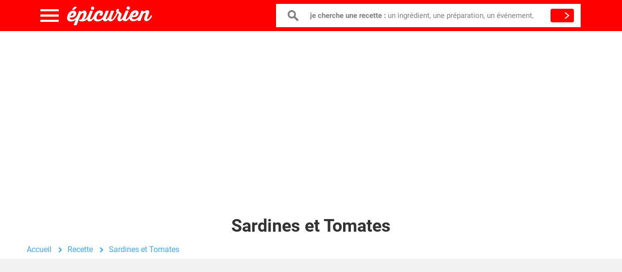

--- FILE ---
content_type: text/html; charset=utf-8
request_url: https://www.google.com/recaptcha/api2/aframe
body_size: 269
content:
<!DOCTYPE HTML><html><head><meta http-equiv="content-type" content="text/html; charset=UTF-8"></head><body><script nonce="VVJmMmZ-AKcj_6MDaUZPCw">/** Anti-fraud and anti-abuse applications only. See google.com/recaptcha */ try{var clients={'sodar':'https://pagead2.googlesyndication.com/pagead/sodar?'};window.addEventListener("message",function(a){try{if(a.source===window.parent){var b=JSON.parse(a.data);var c=clients[b['id']];if(c){var d=document.createElement('img');d.src=c+b['params']+'&rc='+(localStorage.getItem("rc::a")?sessionStorage.getItem("rc::b"):"");window.document.body.appendChild(d);sessionStorage.setItem("rc::e",parseInt(sessionStorage.getItem("rc::e")||0)+1);localStorage.setItem("rc::h",'1769118891485');}}}catch(b){}});window.parent.postMessage("_grecaptcha_ready", "*");}catch(b){}</script></body></html>

--- FILE ---
content_type: text/css
request_url: https://www.epicurien.be/css/app.css?id=1956b4ad6c33dfb6cafa
body_size: 47874
content:
@font-face {
    font-family: 'Roboto';
    src: url(/fonts/Roboto-MediumItalic.eot?5ed587dd9bc960eaf8d98530ecee8ad7);
    src: local('Roboto Medium Italic'), local('Roboto-MediumItalic'),
        url(/fonts/Roboto-MediumItalic.eot?5ed587dd9bc960eaf8d98530ecee8ad7?#iefix) format('embedded-opentype'),
        url(/fonts/Roboto-MediumItalic.woff?cf9744aca2dc68046f03dacb46518dac) format('woff'),
        url(/fonts/Roboto-MediumItalic.ttf?ebbeb79e6b0c7047a04879e32acc0aa7) format('truetype');
    font-weight: 500;
    font-style: italic;
}

@font-face {
    font-family: 'Roboto';
    src: url(/fonts/Roboto-Italic.eot?d798f933ca2a3fa8d39fb3ac80cea706);
    src: local('Roboto Italic'), local('Roboto-Italic'),
        url(/fonts/Roboto-Italic.eot?d798f933ca2a3fa8d39fb3ac80cea706?#iefix) format('embedded-opentype'),
        url(/fonts/Roboto-Italic.woff?fd5970128586cba8e7ed994f134ec176) format('woff'),
        url(/fonts/Roboto-Italic.ttf?b391d0e9dd86ead6604092b134e407bf) format('truetype');
    font-weight: normal;
    font-style: italic;
}

@font-face {
    font-family: 'Roboto';
    src: url(/fonts/Roboto-Bold.eot?4a1d8c27dac2c1bdee46fcfb5c80089b);
    src: local('Roboto Bold'), local('Roboto-Bold'),
        url(/fonts/Roboto-Bold.eot?4a1d8c27dac2c1bdee46fcfb5c80089b?#iefix) format('embedded-opentype'),
        url(/fonts/Roboto-Bold.woff?08cb8f79715774f9a6285ee7db2919a3) format('woff'),
        url(/fonts/Roboto-Bold.ttf?16d7bb99c6f81cacdd91cd92d8ddb545) format('truetype');
    font-weight: bold;
    font-style: normal;
}

@font-face {
    font-family: 'Roboto';
    src: url(/fonts/Roboto-Regular.eot?b9077621ce786b55c176a61456bfc077);
    src: local('Roboto'), local('Roboto-Regular'),
        url(/fonts/Roboto-Regular.eot?b9077621ce786b55c176a61456bfc077?#iefix) format('embedded-opentype'),
        url(/fonts/Roboto-Regular.woff?94dac78eee406a8c8f0406b69b85ac2b) format('woff'),
        url(/fonts/Roboto-Regular.ttf?4312f1fbdcf4d54af4506dabdce08010) format('truetype');
    font-weight: normal;
    font-style: normal;
}

@font-face {
    font-family: 'Roboto';
    src: url(/fonts/Roboto-Medium.eot?02aa6e7b39da1ff77803f67452addc43);
    src: local('Roboto Medium'), local('Roboto-Medium'),
        url(/fonts/Roboto-Medium.eot?02aa6e7b39da1ff77803f67452addc43?#iefix) format('embedded-opentype'),
        url(/fonts/Roboto-Medium.woff?9a3bf7acae14d9b5ed5a88458106b58b) format('woff'),
        url(/fonts/Roboto-Medium.ttf?b2bcaa52d04bde9a494fd954ef7e7e7b) format('truetype');
    font-weight: 500;
    font-style: normal;
}

@font-face {
    font-family: 'Roboto';
    src: url(/fonts/Roboto-BoldItalic.eot?5d3bff6a53e489affefa6bda85b4fe92);
    src: local('Roboto Bold Italic'), local('Roboto-BoldItalic'),
        url(/fonts/Roboto-BoldItalic.eot?5d3bff6a53e489affefa6bda85b4fe92?#iefix) format('embedded-opentype'),
        url(/fonts/Roboto-BoldItalic.woff?65c7b0c96d644be47ca4a652b2d47972) format('woff'),
        url(/fonts/Roboto-BoldItalic.ttf?41db5f5406168140f3bac715979f8f36) format('truetype');
    font-weight: bold;
    font-style: italic;
}

@font-face {
    font-family: 'Roboto';
    src: url(/fonts/Roboto-ThinItalic.eot?16eb3012689c203fc9d844c492810f63);
    src: local('Roboto Thin Italic'), local('Roboto-ThinItalic'),
        url(/fonts/Roboto-ThinItalic.eot?16eb3012689c203fc9d844c492810f63?#iefix) format('embedded-opentype'),
        url(/fonts/Roboto-ThinItalic.woff?3ebe5873c57e5cd3bb164ae0585de453) format('woff'),
        url(/fonts/Roboto-ThinItalic.ttf?d687b55c234963880ef732ab1eabbb01) format('truetype');
    font-weight: 100;
    font-style: italic;
}

@font-face {
    font-family: 'Roboto';
    src: url(/fonts/Roboto-Black.eot?4f5771d3a3e58b302d211e263c1fbc6c);
    src: local('Roboto Black'), local('Roboto-Black'),
        url(/fonts/Roboto-Black.eot?4f5771d3a3e58b302d211e263c1fbc6c?#iefix) format('embedded-opentype'),
        url(/fonts/Roboto-Black.woff?fdd88b742a9f6304f05b21b86ba58d9a) format('woff'),
        url(/fonts/Roboto-Black.ttf?232725fa0697ac1e1a0a4a6816e0acb8) format('truetype');
    font-weight: 900;
    font-style: normal;
}

@font-face {
    font-family: 'Roboto';
    src: url(/fonts/Roboto-Light.eot?35d85034cc6efe254752721f40dae9f4);
    src: local('Roboto Light'), local('Roboto-Light'),
        url(/fonts/Roboto-Light.eot?35d85034cc6efe254752721f40dae9f4?#iefix) format('embedded-opentype'),
        url(/fonts/Roboto-Light.woff?10ad0f861c0c5807734017c341940649) format('woff'),
        url(/fonts/Roboto-Light.ttf?2382fa8a8afcdbe3124c840bd6ef7024) format('truetype');
    font-weight: 300;
    font-style: normal;
}

@font-face {
    font-family: 'Roboto';
    src: url(/fonts/Roboto-LightItalic.eot?56482a43b169bd005a4d3d8cf8bd4659);
    src: local('Roboto Light Italic'), local('Roboto-LightItalic'),
        url(/fonts/Roboto-LightItalic.eot?56482a43b169bd005a4d3d8cf8bd4659?#iefix) format('embedded-opentype'),
        url(/fonts/Roboto-LightItalic.woff?1d77cf804e1c37bcb4bd0b7fc2a70208) format('woff'),
        url(/fonts/Roboto-LightItalic.ttf?d63782f446a0cb341ae4ebf32c208343) format('truetype');
    font-weight: 300;
    font-style: italic;
}

@font-face {
    font-family: 'Roboto';
    src: url(/fonts/Roboto-BlackItalic.eot?a5867750f234125a1f0bb26e5ea50f98);
    src: local('Roboto Black Italic'), local('Roboto-BlackItalic'),
        url(/fonts/Roboto-BlackItalic.eot?a5867750f234125a1f0bb26e5ea50f98?#iefix) format('embedded-opentype'),
        url(/fonts/Roboto-BlackItalic.woff?ac9a922232bb34219e80325fd9385afd) format('woff'),
        url(/fonts/Roboto-BlackItalic.ttf?2a09b4f57bc4094821b2bcad59cd112c) format('truetype');
    font-weight: 900;
    font-style: italic;
}

@font-face {
    font-family: 'Roboto';
    src: url(/fonts/Roboto-Thin.eot?307ba41430f7cd74e67a048fcc95529e);
    src: local('Roboto Thin'), local('Roboto-Thin'),
        url(/fonts/Roboto-Thin.eot?307ba41430f7cd74e67a048fcc95529e?#iefix) format('embedded-opentype'),
        url(/fonts/Roboto-Thin.woff?f09d9b5e8e8a5f3843c1f0fa161fa23c) format('woff'),
        url(/fonts/Roboto-Thin.ttf?0f5cc8c05acb7406a2724545d6f38320) format('truetype');
    font-weight: 100;
    font-style: normal;
}
@font-face {
  font-family: 'ThirstyRough';
  src: url(/fonts/ThirstyRoughReg.eot?5ed26037e986df07c4d4f01fe5fff8d5);
  src: url(/fonts/ThirstyRoughReg.woff2?a9ef840eca4016c3ba92bf4b194048ac) format('woff2'),
       url(/fonts/ThirstyRoughReg.woff?d0f3b07e4d5260d4ac51f2d2f226c763) format('woff'),
       url(/fonts/ThirstyRoughReg.ttf?600e287b525b7f9da2ce957169e78c4a) format('truetype'),
       url(/fonts/ThirstyRoughReg.svg?34bf443f761bbc6106bd3445e8b2bee4#ThirstyRoughReg) format('svg'),
       url(/fonts/ThirstyRoughReg.eot?5ed26037e986df07c4d4f01fe5fff8d5?#iefix) format('embedded-opentype');
  font-weight: normal;
  font-style: normal;
}

/**
 * selectize.bootstrap3.css (v0.12.5) - Bootstrap 3 Theme
 * Copyright (c) 2013â€“2015 Brian Reavis & contributors
 *
 * Licensed under the Apache License, Version 2.0 (the "License"); you may not use this
 * file except in compliance with the License. You may obtain a copy of the License at:
 * http://www.apache.org/licenses/LICENSE-2.0
 *
 * Unless required by applicable law or agreed to in writing, software distributed under
 * the License is distributed on an "AS IS" BASIS, WITHOUT WARRANTIES OR CONDITIONS OF
 * ANY KIND, either express or implied. See the License for the specific language
 * governing permissions and limitations under the License.
 *
 * @author Brian Reavis <brian@thirdroute.com>
 */
.selectize-control.plugin-drag_drop.multi > .selectize-input > div.ui-sortable-placeholder {
  visibility: visible !important;
  background: #f2f2f2 !important;
  background: rgba(0, 0, 0, 0.06) !important;
  border: 0 none !important;
  -webkit-box-shadow: inset 0 0 12px 4px #fff;
  box-shadow: inset 0 0 12px 4px #fff;
}
.selectize-control.plugin-drag_drop .ui-sortable-placeholder::after {
  content: '!';
  visibility: hidden;
}
.selectize-control.plugin-drag_drop .ui-sortable-helper {
  -webkit-box-shadow: 0 2px 5px rgba(0, 0, 0, 0.2);
  box-shadow: 0 2px 5px rgba(0, 0, 0, 0.2);
}
.selectize-dropdown-header {
  position: relative;
  padding: 3px 12px;
  border-bottom: 1px solid #d0d0d0;
  background: #f8f8f8;
  border-radius: 4px 4px 0 0;
}
.selectize-dropdown-header-close {
  position: absolute;
  right: 12px;
  top: 50%;
  color: #333333;
  opacity: 0.4;
  margin-top: -12px;
  line-height: 20px;
  font-size: 20px !important;
}
.selectize-dropdown-header-close:hover {
  color: #000000;
}
.selectize-dropdown.plugin-optgroup_columns .optgroup {
  border-right: 1px solid #f2f2f2;
  border-top: 0 none;
  float: left;
  -webkit-box-sizing: border-box;
  box-sizing: border-box;
}
.selectize-dropdown.plugin-optgroup_columns .optgroup:last-child {
  border-right: 0 none;
}
.selectize-dropdown.plugin-optgroup_columns .optgroup:before {
  display: none;
}
.selectize-dropdown.plugin-optgroup_columns .optgroup-header {
  border-top: 0 none;
}
.selectize-control.plugin-remove_button [data-value] {
  position: relative;
  padding-right: 24px !important;
}
.selectize-control.plugin-remove_button [data-value] .remove {
  z-index: 1;
  /* fixes ie bug (see #392) */
  position: absolute;
  top: 0;
  right: 0;
  bottom: 0;
  width: 17px;
  text-align: center;
  font-weight: bold;
  font-size: 12px;
  color: inherit;
  text-decoration: none;
  vertical-align: middle;
  display: inline-block;
  padding: 1px 0 0 0;
  border-left: 1px solid rgba(0, 0, 0, 0);
  border-radius: 0 2px 2px 0;
  -webkit-box-sizing: border-box;
  box-sizing: border-box;
}
.selectize-control.plugin-remove_button [data-value] .remove:hover {
  background: rgba(0, 0, 0, 0.05);
}
.selectize-control.plugin-remove_button [data-value].active .remove {
  border-left-color: rgba(0, 0, 0, 0);
}
.selectize-control.plugin-remove_button .disabled [data-value] .remove:hover {
  background: none;
}
.selectize-control.plugin-remove_button .disabled [data-value] .remove {
  border-left-color: rgba(77, 77, 77, 0);
}
.selectize-control.plugin-remove_button .remove-single {
  position: absolute;
  right: 0;
  top: 0;
  font-size: 23px;
}
.selectize-control {
  position: relative;
}
.selectize-dropdown,
.selectize-input,
.selectize-input input {
  color: #333333;
  font-family: inherit;
  font-size: inherit;
  line-height: 20px;
  -webkit-font-smoothing: inherit;
}
.selectize-input,
.selectize-control.single .selectize-input.input-active {
  background: #fff;
  cursor: text;
  display: inline-block;
}
.selectize-input {
  border: 1px solid #ccc;
  padding: 6px 12px;
  display: inline-block;
  width: 100%;
  overflow: hidden;
  position: relative;
  z-index: 1;
  -webkit-box-sizing: border-box;
  box-sizing: border-box;
  -webkit-box-shadow: none;
  box-shadow: none;
  border-radius: 4px;
}
.selectize-control.multi .selectize-input.has-items {
  padding: 5px 12px 2px;
}
.selectize-input.full {
  background-color: #fff;
}
.selectize-input.disabled,
.selectize-input.disabled * {
  cursor: default !important;
}
.selectize-input.focus {
  -webkit-box-shadow: inset 0 1px 2px rgba(0, 0, 0, 0.15);
  box-shadow: inset 0 1px 2px rgba(0, 0, 0, 0.15);
}
.selectize-input.dropdown-active {
  border-radius: 4px 4px 0 0;
}
.selectize-input > * {
  vertical-align: baseline;
  display: -moz-inline-stack;
  display: inline-block;
  zoom: 1;
  *display: inline;
}
.selectize-control.multi .selectize-input > div {
  cursor: pointer;
  margin: 0 3px 3px 0;
  padding: 1px 3px;
  background: #efefef;
  color: #333333;
  border: 0 solid rgba(0, 0, 0, 0);
}
.selectize-control.multi .selectize-input > div.active {
  background: #428bca;
  color: #fff;
  border: 0 solid rgba(0, 0, 0, 0);
}
.selectize-control.multi .selectize-input.disabled > div,
.selectize-control.multi .selectize-input.disabled > div.active {
  color: #808080;
  background: #ffffff;
  border: 0 solid rgba(77, 77, 77, 0);
}
.selectize-input > input {
  display: inline-block !important;
  padding: 0 !important;
  min-height: 0 !important;
  max-height: none !important;
  max-width: 100% !important;
  margin: 0 !important;
  text-indent: 0 !important;
  border: 0 none !important;
  background: none !important;
  line-height: inherit !important;
  -webkit-user-select: auto !important;
  -webkit-box-shadow: none !important;
  box-shadow: none !important;
}
.selectize-input > input::-ms-clear {
  display: none;
}
.selectize-input > input:focus {
  outline: none !important;
}
.selectize-input::after {
  content: ' ';
  display: block;
  clear: left;
}
.selectize-input.dropdown-active::before {
  content: ' ';
  display: block;
  position: absolute;
  background: #ffffff;
  height: 1px;
  bottom: 0;
  left: 0;
  right: 0;
}
.selectize-dropdown {
  position: absolute;
  z-index: 10;
  border: 1px solid #d0d0d0;
  background: #fff;
  margin: -1px 0 0 0;
  border-top: 0 none;
  -webkit-box-sizing: border-box;
  box-sizing: border-box;
  -webkit-box-shadow: 0 1px 3px rgba(0, 0, 0, 0.1);
  box-shadow: 0 1px 3px rgba(0, 0, 0, 0.1);
  border-radius: 0 0 4px 4px;
}
.selectize-dropdown [data-selectable] {
  cursor: pointer;
  overflow: hidden;
}
.selectize-dropdown [data-selectable] .highlight {
  background: rgba(255, 237, 40, 0.4);
  border-radius: 1px;
}
.selectize-dropdown .option,
.selectize-dropdown .optgroup-header {
  padding: 3px 12px;
}
.selectize-dropdown .option,
.selectize-dropdown [data-disabled],
.selectize-dropdown [data-disabled] [data-selectable].option {
  cursor: inherit;
  opacity: 0.5;
}
.selectize-dropdown [data-selectable].option {
  opacity: 1;
}
.selectize-dropdown .optgroup:first-child .optgroup-header {
  border-top: 0 none;
}
.selectize-dropdown .optgroup-header {
  color: #777777;
  background: #fff;
  cursor: default;
}
.selectize-dropdown .active {
  background-color: #f5f5f5;
  color: #262626;
}
.selectize-dropdown .active.create {
  color: #262626;
}
.selectize-dropdown .create {
  color: rgba(51, 51, 51, 0.5);
}
.selectize-dropdown-content {
  overflow-y: auto;
  overflow-x: hidden;
  max-height: 200px;
  -webkit-overflow-scrolling: touch;
}
.selectize-control.single .selectize-input,
.selectize-control.single .selectize-input input {
  cursor: pointer;
}
.selectize-control.single .selectize-input.input-active,
.selectize-control.single .selectize-input.input-active input {
  cursor: text;
}
.selectize-control.single .selectize-input:after {
  content: ' ';
  display: block;
  position: absolute;
  top: 50%;
  right: 17px;
  margin-top: -3px;
  width: 0;
  height: 0;
  border-style: solid;
  border-width: 5px 5px 0 5px;
  border-color: #333333 transparent transparent transparent;
}
.selectize-control.single .selectize-input.dropdown-active:after {
  margin-top: -4px;
  border-width: 0 5px 5px 5px;
  border-color: transparent transparent #333333 transparent;
}
.selectize-control.rtl.single .selectize-input:after {
  left: 17px;
  right: auto;
}
.selectize-control.rtl .selectize-input > input {
  margin: 0 4px 0 -2px !important;
}
.selectize-control .selectize-input.disabled {
  opacity: 0.5;
  background-color: #fff;
}
.selectize-dropdown,
.selectize-dropdown.form-control {
  height: auto;
  padding: 0;
  margin: 2px 0 0 0;
  z-index: 1000;
  background: #fff;
  border: 1px solid #ccc;
  border: 1px solid rgba(0, 0, 0, 0.15);
  border-radius: 4px;
  -webkit-box-shadow: 0 6px 12px rgba(0, 0, 0, 0.175);
  box-shadow: 0 6px 12px rgba(0, 0, 0, 0.175);
}
.selectize-dropdown .optgroup-header {
  font-size: 12px;
  line-height: 1.42857143;
}
.selectize-dropdown .optgroup:first-child:before {
  display: none;
}
.selectize-dropdown .optgroup:before {
  content: ' ';
  display: block;
  height: 1px;
  margin: 9px 0;
  overflow: hidden;
  background-color: #e5e5e5;
  margin-left: -12px;
  margin-right: -12px;
}
.selectize-dropdown-content {
  padding: 5px 0;
}
.selectize-dropdown-header {
  padding: 6px 12px;
}
.selectize-input {
  min-height: 34px;
}
.selectize-input.dropdown-active {
  border-radius: 4px;
}
.selectize-input.dropdown-active::before {
  display: none;
}
.selectize-input.focus {
  border-color: #66afe9;
  outline: 0;
  -webkit-box-shadow: inset 0 1px 1px rgba(0,0,0,.075), 0 0 8px rgba(102, 175, 233, 0.6);
  box-shadow: inset 0 1px 1px rgba(0,0,0,.075), 0 0 8px rgba(102, 175, 233, 0.6);
}
.has-error .selectize-input {
  border-color: #a94442;
  -webkit-box-shadow: inset 0 1px 1px rgba(0, 0, 0, 0.075);
  box-shadow: inset 0 1px 1px rgba(0, 0, 0, 0.075);
}
.has-error .selectize-input:focus {
  border-color: #843534;
  -webkit-box-shadow: inset 0 1px 1px rgba(0, 0, 0, 0.075), 0 0 6px #ce8483;
  box-shadow: inset 0 1px 1px rgba(0, 0, 0, 0.075), 0 0 6px #ce8483;
}
.selectize-control.multi .selectize-input.has-items {
  padding-left: 9px;
  padding-right: 9px;
}
.selectize-control.multi .selectize-input > div {
  border-radius: 3px;
}
.form-control.selectize-control {
  padding: 0;
  height: auto;
  border: none;
  background: none;
  -webkit-box-shadow: none;
  box-shadow: none;
  border-radius: 0;
}
@charset "UTF-8";

/**@import "global/_normalize";*/

/*@import "../../../../node_modules/bootstrap-sass/assets/stylesheets/bootstrap/variables";*/

/**/

/* Color system*/

/**/

/*$red:     #fc0d1b;*/

/*== Colors*/

/**/

/*## Gray and brand colors for use across Bootstrap.*/

/* #222*/

/* #333*/

/* #555*/

/* #777*/

/* #eee*/

/* #337ab7*/

/* additional variables */

.blue {
  color: #1E87E8 !important;
}

.indigo {
  color: #6610f2 !important;
}

.pink {
  color: #d92988 !important;
}

.red {
  color: #ff0000 !important;
}

.orange {
  color: #fd7e14 !important;
}

.yellow {
  color: #fdb32a !important;
}

.green {
  color: #96B314 !important;
}

.teal {
  color: #16a085 !important;
}

.cyan {
  color: #17a2b8 !important;
}

.white {
  color: #fff !important;
}

.gray {
  color: #999999 !important;
}

.gray-dark {
  color: #2a2a2f !important;
}

.black {
  color: #000 !important;
}

.bg-gray {
  background-color: #555555 !important;
}

.bg-blue {
  background-color: #1E87E8 !important;
}

.bg-indigo {
  background-color: #6610f2 !important;
}

.bg-pink {
  background-color: #d92988 !important;
}

.bg-red {
  background-color: #ff0000 !important;
}

.bg-orange {
  background-color: #fd7e14 !important;
}

.bg-yellow {
  background-color: #fdb32a !important;
}

.bg-green {
  background-color: #96B314 !important;
}

.bg-teal {
  background-color: #16a085 !important;
}

.bg-cyan {
  background-color: #17a2b8 !important;
}

.bg-white {
  background-color: #fff !important;
}

.bg-gray {
  background-color: #555555 !important;
}

.bg-gray-dark {
  background-color: #2a2a2f !important;
}

.bg-black {
  background-color: #000 !important;
}

.bg-primary {
  background-color: #1E87E8 !important;
}

.bg-success {
  background-color: #96B314 !important;
}

.bg-info {
  background-color: #1E87E8 !important;
}

.bg-warning {
  background-color: #fdb32a !important;
}

.bg-danger {
  background-color: #ff0000 !important;
}

.bg-pink {
  background-color: #d92988 !important;
}

.bg-pink-dark {
  background-color: #a90c45 !important;
}

/* This variable affects the `.h-*` and `.w-*` classes.*/

/* Body*/

/**/

/* Settings for the `<body>` element.*/

/* Forms*/

/*Titles*/

/*$input-bg:									$gray;*/

/*$icon-font-path:  "../fonts/Glyphicons";*/

/* Breadcrumbs*/

/*pagination*/

/*== Media queries breakpoints*/

/**/

/*## Define the breakpoints at which your layout will change, adapting to different screen sizes.*/

/* Extra small screen / phone*/

/*** Deprecated `$screen-xs` as of v3.0.1*/

/*** Deprecated `$screen-xs-min` as of v3.2.0*/

/*** Deprecated `$screen-phone` as of v3.0.1*/

/* Small screen / tablet*/

/*** Deprecated `$screen-sm` as of v3.0.1*/

/*** Deprecated `$screen-tablet` as of v3.0.1*/

/* Medium screen / desktop*/

/*** Deprecated `$screen-md` as of v3.0.1*/

/*** Deprecated `$screen-desktop` as of v3.0.1*/

/* Large screen / wide desktop*/

/*** Deprecated `$screen-lg` as of v3.0.1*/

/*** Deprecated `$screen-lg-desktop` as of v3.0.1*/

/* So media queries don't overlap when required, provide a maximum*/

/*== Grid system*/

/**/

/*## Define your custom responsive grid.*/

/*** Number of columns in the grid.*/

/*** Padding between columns. Gets divided in half for the left and right.*/

/* Navbar collapse*/

/*** Point at which the navbar becomes uncollapsed.*/

/*** Point at which the navbar begins collapsing.*/

/*== Container sizes*/

/**/

/*## Define the maximum width of `.container` for different screen sizes.*/

/* Small screen / tablet*/

/*** For `$screen-sm-min` and up.*/

/* Medium screen / desktop*/

/*** For `$screen-md-min` and up.*/

/* Large screen / wide desktop*/

/*** For `$screen-lg-min` and up.*/

/* Container widths*/

/**/

/* Set the container width, and override it for fixed navbars in media queries.*/

@media (min-width: 768px) {
  .container {
    width: 100%;
    max-width: 750px;
  }
}

@media (min-width: 992px) {
  .container {
    width: 100%;
    max-width: 970px;
  }
}

@media (min-width: 1200px) {
  .container {
    width: 100%;
    max-width: 1170px;
  }
}

/*=== Inverted navbar*/

/* Reset inverted navbar basics*/

/* Inverted navbar links*/

/* Slider */

.slick-slider {
  position: relative;
  display: block;
  -webkit-box-sizing: border-box;
          box-sizing: border-box;
  -webkit-touch-callout: none;
  -webkit-user-select: none;
  -moz-user-select: none;
  -ms-user-select: none;
  user-select: none;
  -ms-touch-action: pan-y;
  touch-action: pan-y;
  -webkit-tap-highlight-color: transparent;
}

.slick-list {
  position: relative;
  overflow: hidden;
  display: block;
  margin: 0;
  padding: 0;
}

.slick-list:focus {
  outline: none;
}

.slick-list.dragging {
  cursor: pointer;
  cursor: hand;
}

.slick-slider .slick-track,
.slick-slider .slick-list {
  -webkit-transform: translate3d(0, 0, 0);
  transform: translate3d(0, 0, 0);
}

.slick-track {
  position: relative;
  left: 0;
  top: 0;
  display: block;
  margin-left: auto;
  margin-right: auto;
}

.slick-track:before,
.slick-track:after {
  content: "";
  display: table;
}

.slick-track:after {
  clear: both;
}

.slick-loading .slick-track {
  visibility: hidden;
}

.slick-slide {
  float: left;
  height: 100%;
  min-height: 1px;
  display: none;
}

[dir="rtl"] .slick-slide {
  float: right;
}

.slick-slide img {
  display: block;
}

.slick-slide.slick-loading img {
  display: none;
}

.slick-slide.dragging img {
  pointer-events: none;
}

.slick-initialized .slick-slide {
  display: block;
}

.slick-loading .slick-slide {
  visibility: hidden;
}

.slick-vertical .slick-slide {
  display: block;
  height: auto;
  border: 1px solid transparent;
}

.slick-arrow.slick-hidden {
  display: none;
}

/* Slider */

.slick-loading .slick-list {
  background: #fff url(/images/ajax-loader.gif?68b0c4fcb84d239f261c1a5e65818142) center center no-repeat;
}

/* Icons */

/* Arrows */

.slick-prev,
.slick-next {
  position: absolute;
  display: block;
  height: 20px;
  width: 20px;
  line-height: 0px;
  font-size: 0px;
  cursor: pointer;
  background: transparent;
  color: transparent;
  top: 50%;
  -webkit-transform: translate(0, -50%);
  transform: translate(0, -50%);
  padding: 0;
  border: none;
  outline: none;
}

.slick-prev:hover,
.slick-prev:focus,
.slick-next:hover,
.slick-next:focus {
  outline: none;
  background: transparent;
  color: transparent;
}

.slick-prev:hover:before,
.slick-prev:focus:before,
.slick-next:hover:before,
.slick-next:focus:before {
  opacity: 1;
}

.slick-prev.slick-disabled:before,
.slick-next.slick-disabled:before {
  opacity: 0.25;
}

.slick-prev:before,
.slick-next:before {
  font-family: FontAwesome;
  font-size: 20px;
  line-height: 1;
  color: white;
  opacity: 0.75;
  -webkit-font-smoothing: antialiased;
  -moz-osx-font-smoothing: grayscale;
}

.slick-prev {
  left: -25px;
}

[dir="rtl"] .slick-prev {
  left: auto;
  right: -25px;
}

.slick-prev:before {
  content: "\2190";
}

[dir="rtl"] .slick-prev:before {
  content: "\2192";
}

.slick-next {
  right: -25px;
}

[dir="rtl"] .slick-next {
  left: -25px;
  right: auto;
}

.slick-next:before {
  content: "\2192";
}

[dir="rtl"] .slick-next:before {
  content: "\2190";
}

/* Dots */

.slick-dotted.slick-slider {
  margin-bottom: 30px;
}

.slick-dots {
  position: absolute;
  bottom: -25px;
  list-style: none;
  display: block;
  text-align: center;
  padding: 0;
  margin: 0;
  width: 100%;
}

.slick-dots li {
  position: relative;
  display: inline-block;
  height: 20px;
  width: 20px;
  margin: 0 5px;
  padding: 0;
  cursor: pointer;
}

.slick-dots li button {
  border: 0;
  background: transparent;
  display: block;
  height: 20px;
  width: 20px;
  outline: none;
  line-height: 0px;
  font-size: 0px;
  color: transparent;
  padding: 5px;
  cursor: pointer;
}

.slick-dots li button:hover,
.slick-dots li button:focus {
  outline: none;
}

.slick-dots li button:hover:before,
.slick-dots li button:focus:before {
  opacity: 1;
}

.slick-dots li button:before {
  position: absolute;
  top: 0;
  left: 0;
  content: "\2022";
  width: 20px;
  height: 20px;
  font-family: FontAwesome;
  font-size: 6px;
  line-height: 20px;
  text-align: center;
  color: black;
  opacity: 0.25;
  -webkit-font-smoothing: antialiased;
  -moz-osx-font-smoothing: grayscale;
}

.slick-dots li.slick-active button:before {
  color: black;
  opacity: 0.75;
}

/*! normalize.css v7.0.0 | MIT License | github.com/necolas/normalize.css */

/* Document
   ========================================================================== */

/**
 * 1. Correct the line height in all browsers.
 * 2. Prevent adjustments of font size after orientation changes in
 *    IE on Windows Phone and in iOS.
 */

html {
  line-height: 1.15;
  /* 1 */
  -ms-text-size-adjust: 100%;
  /* 2 */
  -webkit-text-size-adjust: 100%;
  /* 2 */
}

/* Sections
   ========================================================================== */

/**
 * Remove the margin in all browsers (opinionated).
 */

body {
  margin: 0;
}

/**
 * Add the correct display in IE 9-.
 */

article,
aside,
footer,
header,
nav,
section {
  display: block;
}

/**
 * Correct the font size and margin on `h1` elements within `section` and
 * `article` contexts in Chrome, Firefox, and Safari.
 */

h1 {
  font-size: 2em;
  margin: 0.67em 0;
}

/* Grouping content
   ========================================================================== */

/**
 * Add the correct display in IE 9-.
 * 1. Add the correct display in IE.
 */

figcaption,
figure,
main {
  /* 1 */
  display: block;
}

/**
 * Add the correct margin in IE 8.
 */

figure {
  margin: 1em 40px;
}

/**
 * 1. Add the correct box sizing in Firefox.
 * 2. Show the overflow in Edge and IE.
 */

hr {
  -webkit-box-sizing: content-box;
          box-sizing: content-box;
  /* 1 */
  height: 0;
  /* 1 */
  overflow: visible;
  /* 2 */
}

/**
 * 1. Correct the inheritance and scaling of font size in all browsers.
 * 2. Correct the odd `em` font sizing in all browsers.
 */

pre {
  font-family: monospace, monospace;
  /* 1 */
  font-size: 1em;
  /* 2 */
}

/* Text-level semantics
   ========================================================================== */

/**
 * 1. Remove the gray background on active links in IE 10.
 * 2. Remove gaps in links underline in iOS 8+ and Safari 8+.
 */

a {
  background-color: transparent;
  /* 1 */
  -webkit-text-decoration-skip: objects;
  /* 2 */
}

/**
 * 1. Remove the bottom border in Chrome 57- and Firefox 39-.
 * 2. Add the correct text decoration in Chrome, Edge, IE, Opera, and Safari.
 */

abbr[title] {
  border-bottom: none;
  /* 1 */
  text-decoration: underline;
  /* 2 */
  -webkit-text-decoration: underline dotted;
          text-decoration: underline dotted;
  /* 2 */
}

/**
 * Prevent the duplicate application of `bolder` by the next rule in Safari 6.
 */

b,
strong {
  font-weight: inherit;
}

/**
 * Add the correct font weight in Chrome, Edge, and Safari.
 */

b,
strong {
  font-weight: bolder;
}

/**
 * 1. Correct the inheritance and scaling of font size in all browsers.
 * 2. Correct the odd `em` font sizing in all browsers.
 */

code,
kbd,
samp {
  font-family: monospace, monospace;
  /* 1 */
  font-size: 1em;
  /* 2 */
}

/**
 * Add the correct font style in Android 4.3-.
 */

dfn {
  font-style: italic;
}

/**
 * Add the correct background and color in IE 9-.
 */

mark {
  background-color: #ff0;
  color: #000;
}

/**
 * Add the correct font size in all browsers.
 */

small {
  font-size: 80%;
}

/**
 * Prevent `sub` and `sup` elements from affecting the line height in
 * all browsers.
 */

sub,
sup {
  font-size: 75%;
  line-height: 0;
  position: relative;
  vertical-align: baseline;
}

sub {
  bottom: -0.25em;
}

sup {
  top: -0.5em;
}

/* Embedded content
   ========================================================================== */

/**
 * Add the correct display in IE 9-.
 */

audio,
video {
  display: inline-block;
}

/**
 * Add the correct display in iOS 4-7.
 */

audio:not([controls]) {
  display: none;
  height: 0;
}

/**
 * Remove the border on images inside links in IE 10-.
 */

img {
  border-style: none;
}

/**
 * Hide the overflow in IE.
 */

svg:not(:root) {
  overflow: hidden;
}

/* Forms
   ========================================================================== */

/**
 * 1. Change the font styles in all browsers (opinionated).
 * 2. Remove the margin in Firefox and Safari.
 */

button,
input,
optgroup,
select,
textarea {
  font-family: sans-serif;
  /* 1 */
  font-size: 100%;
  /* 1 */
  line-height: 1.15;
  /* 1 */
  margin: 0;
  /* 2 */
}

/**
 * Show the overflow in IE.
 * 1. Show the overflow in Edge.
 */

button,
input {
  /* 1 */
  overflow: visible;
}

/**
 * Remove the inheritance of text transform in Edge, Firefox, and IE.
 * 1. Remove the inheritance of text transform in Firefox.
 */

button,
select {
  /* 1 */
  text-transform: none;
}

/**
 * 1. Prevent a WebKit bug where (2) destroys native `audio` and `video`
 *    controls in Android 4.
 * 2. Correct the inability to style clickable types in iOS and Safari.
 */

button,
html [type="button"],
[type="reset"],
[type="submit"] {
  -webkit-appearance: button;
  /* 2 */
}

/**
 * Remove the inner border and padding in Firefox.
 */

button::-moz-focus-inner,
[type="button"]::-moz-focus-inner,
[type="reset"]::-moz-focus-inner,
[type="submit"]::-moz-focus-inner {
  border-style: none;
  padding: 0;
}

/**
 * Restore the focus styles unset by the previous rule.
 */

button:-moz-focusring,
[type="button"]:-moz-focusring,
[type="reset"]:-moz-focusring,
[type="submit"]:-moz-focusring {
  outline: 1px dotted ButtonText;
}

/**
 * Correct the padding in Firefox.
 */

fieldset {
  padding: 0.35em 0.75em 0.625em;
}

/**
 * 1. Correct the text wrapping in Edge and IE.
 * 2. Correct the color inheritance from `fieldset` elements in IE.
 * 3. Remove the padding so developers are not caught out when they zero out
 *    `fieldset` elements in all browsers.
 */

legend {
  -webkit-box-sizing: border-box;
          box-sizing: border-box;
  /* 1 */
  color: inherit;
  /* 2 */
  display: table;
  /* 1 */
  max-width: 100%;
  /* 1 */
  padding: 0;
  /* 3 */
  white-space: normal;
  /* 1 */
}

/**
 * 1. Add the correct display in IE 9-.
 * 2. Add the correct vertical alignment in Chrome, Firefox, and Opera.
 */

progress {
  display: inline-block;
  /* 1 */
  vertical-align: baseline;
  /* 2 */
}

/**
 * Remove the default vertical scrollbar in IE.
 */

textarea {
  overflow: auto;
}

/**
 * 1. Add the correct box sizing in IE 10-.
 * 2. Remove the padding in IE 10-.
 */

[type="checkbox"],
[type="radio"] {
  -webkit-box-sizing: border-box;
          box-sizing: border-box;
  /* 1 */
  padding: 0;
  /* 2 */
}

/**
 * Correct the cursor style of increment and decrement buttons in Chrome.
 */

[type="number"]::-webkit-inner-spin-button,
[type="number"]::-webkit-outer-spin-button {
  height: auto;
}

/**
 * 1. Correct the odd appearance in Chrome and Safari.
 * 2. Correct the outline style in Safari.
 */

[type="search"] {
  -webkit-appearance: textfield;
  /* 1 */
  outline-offset: -2px;
  /* 2 */
}

/**
 * Remove the inner padding and cancel buttons in Chrome and Safari on macOS.
 */

[type="search"]::-webkit-search-cancel-button,
[type="search"]::-webkit-search-decoration {
  -webkit-appearance: none;
}

/**
 * 1. Correct the inability to style clickable types in iOS and Safari.
 * 2. Change font properties to `inherit` in Safari.
 */

::-webkit-file-upload-button {
  -webkit-appearance: button;
  /* 1 */
  font: inherit;
  /* 2 */
}

/* Interactive
   ========================================================================== */

/*
 * Add the correct display in IE 9-.
 * 1. Add the correct display in Edge, IE, and Firefox.
 */

details,
menu {
  display: block;
}

/*
 * Add the correct display in all browsers.
 */

summary {
  display: list-item;
}

/* Scripting
   ========================================================================== */

/**
 * Add the correct display in IE 9-.
 */

canvas {
  display: inline-block;
}

/**
 * Add the correct display in IE.
 */

template {
  display: none;
}

/* Hidden
   ========================================================================== */

/**
 * Add the correct display in IE 10-.
 */

[hidden] {
  display: none;
}

/*@import "~bootstrap-sass/assets/stylesheets/bootstrap-mincer";*/

/*!
 * Bootstrap v3.3.7 (http://getbootstrap.com)
 * Copyright 2011-2016 Twitter, Inc.
 * Licensed under MIT (https://github.com/twbs/bootstrap/blob/master/LICENSE)
 */

/*! normalize.css v3.0.3 | MIT License | github.com/necolas/normalize.css */

html {
  font-family: sans-serif;
  -ms-text-size-adjust: 100%;
  -webkit-text-size-adjust: 100%;
}

body {
  margin: 0;
}

article,
aside,
details,
figcaption,
figure,
footer,
header,
hgroup,
main,
menu,
nav,
section,
summary {
  display: block;
}

audio,
canvas,
progress,
video {
  display: inline-block;
  vertical-align: baseline;
}

audio:not([controls]) {
  display: none;
  height: 0;
}

[hidden],
template {
  display: none;
}

a {
  background-color: transparent;
}

a:active,
a:hover {
  outline: 0;
}

abbr[title] {
  border-bottom: 1px dotted;
}

b,
strong {
  font-weight: bold;
}

dfn {
  font-style: italic;
}

h1 {
  font-size: 2em;
  margin: 0.67em 0;
}

mark {
  background: #ff0;
  color: #000;
}

small {
  font-size: 80%;
}

sub,
sup {
  font-size: 75%;
  line-height: 0;
  position: relative;
  vertical-align: baseline;
}

sup {
  top: -0.5em;
}

sub {
  bottom: -0.25em;
}

img {
  border: 0;
}

svg:not(:root) {
  overflow: hidden;
}

figure {
  margin: 1em 40px;
}

hr {
  -webkit-box-sizing: content-box;
          box-sizing: content-box;
  height: 0;
}

pre {
  overflow: auto;
}

code,
kbd,
pre,
samp {
  font-family: monospace, monospace;
  font-size: 1em;
}

button,
input,
optgroup,
select,
textarea {
  color: inherit;
  font: inherit;
  margin: 0;
}

button {
  overflow: visible;
}

button,
select {
  text-transform: none;
}

button,
html input[type="button"],
input[type="reset"],
input[type="submit"] {
  -webkit-appearance: button;
  cursor: pointer;
}

button[disabled],
html input[disabled] {
  cursor: default;
}

button::-moz-focus-inner,
input::-moz-focus-inner {
  border: 0;
  padding: 0;
}

input {
  line-height: normal;
}

input[type="checkbox"],
input[type="radio"] {
  -webkit-box-sizing: border-box;
          box-sizing: border-box;
  padding: 0;
}

input[type="number"]::-webkit-inner-spin-button,
input[type="number"]::-webkit-outer-spin-button {
  height: auto;
}

input[type="search"] {
  -webkit-appearance: textfield;
  -webkit-box-sizing: content-box;
          box-sizing: content-box;
}

input[type="search"]::-webkit-search-cancel-button,
input[type="search"]::-webkit-search-decoration {
  -webkit-appearance: none;
}

fieldset {
  border: 1px solid #c0c0c0;
  margin: 0 2px;
  padding: 0.35em 0.625em 0.75em;
}

legend {
  border: 0;
  padding: 0;
}

textarea {
  overflow: auto;
}

optgroup {
  font-weight: bold;
}

table {
  border-collapse: collapse;
  border-spacing: 0;
}

td,
th {
  padding: 0;
}

/*! Source: https://github.com/h5bp/html5-boilerplate/blob/master/src/css/main.css */

@media print {
  *,
  *:before,
  *:after {
    background: transparent !important;
    color: #000 !important;
    -webkit-box-shadow: none !important;
            box-shadow: none !important;
    text-shadow: none !important;
  }

  a,
  a:visited {
    text-decoration: underline;
  }

  a[href]:after {
    content: " (" attr(href) ")";
  }

  abbr[title]:after {
    content: " (" attr(title) ")";
  }

  a[href^="#"]:after,
  a[href^="javascript:"]:after {
    content: "";
  }

  pre,
  blockquote {
    border: 1px solid #999;
    page-break-inside: avoid;
  }

  thead {
    display: table-header-group;
  }

  tr,
  img {
    page-break-inside: avoid;
  }

  img {
    max-width: 100% !important;
  }

  p,
  h2,
  h3 {
    orphans: 3;
    widows: 3;
  }

  h2,
  h3 {
    page-break-after: avoid;
  }

  .navbar {
    display: none;
  }

  .btn > .caret,
  .dropup > .btn > .caret {
    border-top-color: #000 !important;
  }

  .label {
    border: 1px solid #000;
  }

  .table {
    border-collapse: collapse !important;
  }

  .table td,
  .table th {
    background-color: #fff !important;
  }

  .table-bordered th,
  .table-bordered td {
    border: 1px solid #ddd !important;
  }
}

@font-face {
  font-family: 'Glyphicons Halflings';
  src: url(/fonts/vendor/bootstrap-sass/bootstrap/glyphicons-halflings-regular.eot?f4769f9bdb7466be65088239c12046d1);
  src: url(/fonts/vendor/bootstrap-sass/bootstrap/glyphicons-halflings-regular.eot?f4769f9bdb7466be65088239c12046d1) format("embedded-opentype"), url(/fonts/vendor/bootstrap-sass/bootstrap/glyphicons-halflings-regular.woff2?448c34a56d699c29117adc64c43affeb) format("woff2"), url(/fonts/vendor/bootstrap-sass/bootstrap/glyphicons-halflings-regular.woff?fa2772327f55d8198301fdb8bcfc8158) format("woff"), url(/fonts/vendor/bootstrap-sass/bootstrap/glyphicons-halflings-regular.ttf?e18bbf611f2a2e43afc071aa2f4e1512) format("truetype"), url(/fonts/vendor/bootstrap-sass/bootstrap/glyphicons-halflings-regular.svg?89889688147bd7575d6327160d64e760) format("svg");
}

.glyphicon {
  position: relative;
  top: 1px;
  display: inline-block;
  font-family: 'Glyphicons Halflings';
  font-style: normal;
  font-weight: normal;
  line-height: 1;
  -webkit-font-smoothing: antialiased;
  -moz-osx-font-smoothing: grayscale;
}

.glyphicon-asterisk:before {
  content: "*";
}

.glyphicon-plus:before {
  content: "+";
}

.glyphicon-euro:before,
.glyphicon-eur:before {
  content: "\20AC";
}

.glyphicon-minus:before {
  content: "\2212";
}

.glyphicon-cloud:before {
  content: "\2601";
}

.glyphicon-envelope:before {
  content: "\2709";
}

.glyphicon-pencil:before {
  content: "\270F";
}

.glyphicon-glass:before {
  content: "\E001";
}

.glyphicon-music:before {
  content: "\E002";
}

.glyphicon-search:before {
  content: "\E003";
}

.glyphicon-heart:before {
  content: "\E005";
}

.glyphicon-star:before {
  content: "\E006";
}

.glyphicon-star-empty:before {
  content: "\E007";
}

.glyphicon-user:before {
  content: "\E008";
}

.glyphicon-film:before {
  content: "\E009";
}

.glyphicon-th-large:before {
  content: "\E010";
}

.glyphicon-th:before {
  content: "\E011";
}

.glyphicon-th-list:before {
  content: "\E012";
}

.glyphicon-ok:before {
  content: "\E013";
}

.glyphicon-remove:before {
  content: "\E014";
}

.glyphicon-zoom-in:before {
  content: "\E015";
}

.glyphicon-zoom-out:before {
  content: "\E016";
}

.glyphicon-off:before {
  content: "\E017";
}

.glyphicon-signal:before {
  content: "\E018";
}

.glyphicon-cog:before {
  content: "\E019";
}

.glyphicon-trash:before {
  content: "\E020";
}

.glyphicon-home:before {
  content: "\E021";
}

.glyphicon-file:before {
  content: "\E022";
}

.glyphicon-time:before {
  content: "\E023";
}

.glyphicon-road:before {
  content: "\E024";
}

.glyphicon-download-alt:before {
  content: "\E025";
}

.glyphicon-download:before {
  content: "\E026";
}

.glyphicon-upload:before {
  content: "\E027";
}

.glyphicon-inbox:before {
  content: "\E028";
}

.glyphicon-play-circle:before {
  content: "\E029";
}

.glyphicon-repeat:before {
  content: "\E030";
}

.glyphicon-refresh:before {
  content: "\E031";
}

.glyphicon-list-alt:before {
  content: "\E032";
}

.glyphicon-lock:before {
  content: "\E033";
}

.glyphicon-flag:before {
  content: "\E034";
}

.glyphicon-headphones:before {
  content: "\E035";
}

.glyphicon-volume-off:before {
  content: "\E036";
}

.glyphicon-volume-down:before {
  content: "\E037";
}

.glyphicon-volume-up:before {
  content: "\E038";
}

.glyphicon-qrcode:before {
  content: "\E039";
}

.glyphicon-barcode:before {
  content: "\E040";
}

.glyphicon-tag:before {
  content: "\E041";
}

.glyphicon-tags:before {
  content: "\E042";
}

.glyphicon-book:before {
  content: "\E043";
}

.glyphicon-bookmark:before {
  content: "\E044";
}

.glyphicon-print:before {
  content: "\E045";
}

.glyphicon-camera:before {
  content: "\E046";
}

.glyphicon-font:before {
  content: "\E047";
}

.glyphicon-bold:before {
  content: "\E048";
}

.glyphicon-italic:before {
  content: "\E049";
}

.glyphicon-text-height:before {
  content: "\E050";
}

.glyphicon-text-width:before {
  content: "\E051";
}

.glyphicon-align-left:before {
  content: "\E052";
}

.glyphicon-align-center:before {
  content: "\E053";
}

.glyphicon-align-right:before {
  content: "\E054";
}

.glyphicon-align-justify:before {
  content: "\E055";
}

.glyphicon-list:before {
  content: "\E056";
}

.glyphicon-indent-left:before {
  content: "\E057";
}

.glyphicon-indent-right:before {
  content: "\E058";
}

.glyphicon-facetime-video:before {
  content: "\E059";
}

.glyphicon-picture:before {
  content: "\E060";
}

.glyphicon-map-marker:before {
  content: "\E062";
}

.glyphicon-adjust:before {
  content: "\E063";
}

.glyphicon-tint:before {
  content: "\E064";
}

.glyphicon-edit:before {
  content: "\E065";
}

.glyphicon-share:before {
  content: "\E066";
}

.glyphicon-check:before {
  content: "\E067";
}

.glyphicon-move:before {
  content: "\E068";
}

.glyphicon-step-backward:before {
  content: "\E069";
}

.glyphicon-fast-backward:before {
  content: "\E070";
}

.glyphicon-backward:before {
  content: "\E071";
}

.glyphicon-play:before {
  content: "\E072";
}

.glyphicon-pause:before {
  content: "\E073";
}

.glyphicon-stop:before {
  content: "\E074";
}

.glyphicon-forward:before {
  content: "\E075";
}

.glyphicon-fast-forward:before {
  content: "\E076";
}

.glyphicon-step-forward:before {
  content: "\E077";
}

.glyphicon-eject:before {
  content: "\E078";
}

.glyphicon-chevron-left:before {
  content: "\E079";
}

.glyphicon-chevron-right:before {
  content: "\E080";
}

.glyphicon-plus-sign:before {
  content: "\E081";
}

.glyphicon-minus-sign:before {
  content: "\E082";
}

.glyphicon-remove-sign:before {
  content: "\E083";
}

.glyphicon-ok-sign:before {
  content: "\E084";
}

.glyphicon-question-sign:before {
  content: "\E085";
}

.glyphicon-info-sign:before {
  content: "\E086";
}

.glyphicon-screenshot:before {
  content: "\E087";
}

.glyphicon-remove-circle:before {
  content: "\E088";
}

.glyphicon-ok-circle:before {
  content: "\E089";
}

.glyphicon-ban-circle:before {
  content: "\E090";
}

.glyphicon-arrow-left:before {
  content: "\E091";
}

.glyphicon-arrow-right:before {
  content: "\E092";
}

.glyphicon-arrow-up:before {
  content: "\E093";
}

.glyphicon-arrow-down:before {
  content: "\E094";
}

.glyphicon-share-alt:before {
  content: "\E095";
}

.glyphicon-resize-full:before {
  content: "\E096";
}

.glyphicon-resize-small:before {
  content: "\E097";
}

.glyphicon-exclamation-sign:before {
  content: "\E101";
}

.glyphicon-gift:before {
  content: "\E102";
}

.glyphicon-leaf:before {
  content: "\E103";
}

.glyphicon-fire:before {
  content: "\E104";
}

.glyphicon-eye-open:before {
  content: "\E105";
}

.glyphicon-eye-close:before {
  content: "\E106";
}

.glyphicon-warning-sign:before {
  content: "\E107";
}

.glyphicon-plane:before {
  content: "\E108";
}

.glyphicon-calendar:before {
  content: "\E109";
}

.glyphicon-random:before {
  content: "\E110";
}

.glyphicon-comment:before {
  content: "\E111";
}

.glyphicon-magnet:before {
  content: "\E112";
}

.glyphicon-chevron-up:before {
  content: "\E113";
}

.glyphicon-chevron-down:before {
  content: "\E114";
}

.glyphicon-retweet:before {
  content: "\E115";
}

.glyphicon-shopping-cart:before {
  content: "\E116";
}

.glyphicon-folder-close:before {
  content: "\E117";
}

.glyphicon-folder-open:before {
  content: "\E118";
}

.glyphicon-resize-vertical:before {
  content: "\E119";
}

.glyphicon-resize-horizontal:before {
  content: "\E120";
}

.glyphicon-hdd:before {
  content: "\E121";
}

.glyphicon-bullhorn:before {
  content: "\E122";
}

.glyphicon-bell:before {
  content: "\E123";
}

.glyphicon-certificate:before {
  content: "\E124";
}

.glyphicon-thumbs-up:before {
  content: "\E125";
}

.glyphicon-thumbs-down:before {
  content: "\E126";
}

.glyphicon-hand-right:before {
  content: "\E127";
}

.glyphicon-hand-left:before {
  content: "\E128";
}

.glyphicon-hand-up:before {
  content: "\E129";
}

.glyphicon-hand-down:before {
  content: "\E130";
}

.glyphicon-circle-arrow-right:before {
  content: "\E131";
}

.glyphicon-circle-arrow-left:before {
  content: "\E132";
}

.glyphicon-circle-arrow-up:before {
  content: "\E133";
}

.glyphicon-circle-arrow-down:before {
  content: "\E134";
}

.glyphicon-globe:before {
  content: "\E135";
}

.glyphicon-wrench:before {
  content: "\E136";
}

.glyphicon-tasks:before {
  content: "\E137";
}

.glyphicon-filter:before {
  content: "\E138";
}

.glyphicon-briefcase:before {
  content: "\E139";
}

.glyphicon-fullscreen:before {
  content: "\E140";
}

.glyphicon-dashboard:before {
  content: "\E141";
}

.glyphicon-paperclip:before {
  content: "\E142";
}

.glyphicon-heart-empty:before {
  content: "\E143";
}

.glyphicon-link:before {
  content: "\E144";
}

.glyphicon-phone:before {
  content: "\E145";
}

.glyphicon-pushpin:before {
  content: "\E146";
}

.glyphicon-usd:before {
  content: "\E148";
}

.glyphicon-gbp:before {
  content: "\E149";
}

.glyphicon-sort:before {
  content: "\E150";
}

.glyphicon-sort-by-alphabet:before {
  content: "\E151";
}

.glyphicon-sort-by-alphabet-alt:before {
  content: "\E152";
}

.glyphicon-sort-by-order:before {
  content: "\E153";
}

.glyphicon-sort-by-order-alt:before {
  content: "\E154";
}

.glyphicon-sort-by-attributes:before {
  content: "\E155";
}

.glyphicon-sort-by-attributes-alt:before {
  content: "\E156";
}

.glyphicon-unchecked:before {
  content: "\E157";
}

.glyphicon-expand:before {
  content: "\E158";
}

.glyphicon-collapse-down:before {
  content: "\E159";
}

.glyphicon-collapse-up:before {
  content: "\E160";
}

.glyphicon-log-in:before {
  content: "\E161";
}

.glyphicon-flash:before {
  content: "\E162";
}

.glyphicon-log-out:before {
  content: "\E163";
}

.glyphicon-new-window:before {
  content: "\E164";
}

.glyphicon-record:before {
  content: "\E165";
}

.glyphicon-save:before {
  content: "\E166";
}

.glyphicon-open:before {
  content: "\E167";
}

.glyphicon-saved:before {
  content: "\E168";
}

.glyphicon-import:before {
  content: "\E169";
}

.glyphicon-export:before {
  content: "\E170";
}

.glyphicon-send:before {
  content: "\E171";
}

.glyphicon-floppy-disk:before {
  content: "\E172";
}

.glyphicon-floppy-saved:before {
  content: "\E173";
}

.glyphicon-floppy-remove:before {
  content: "\E174";
}

.glyphicon-floppy-save:before {
  content: "\E175";
}

.glyphicon-floppy-open:before {
  content: "\E176";
}

.glyphicon-credit-card:before {
  content: "\E177";
}

.glyphicon-transfer:before {
  content: "\E178";
}

.glyphicon-cutlery:before {
  content: "\E179";
}

.glyphicon-header:before {
  content: "\E180";
}

.glyphicon-compressed:before {
  content: "\E181";
}

.glyphicon-earphone:before {
  content: "\E182";
}

.glyphicon-phone-alt:before {
  content: "\E183";
}

.glyphicon-tower:before {
  content: "\E184";
}

.glyphicon-stats:before {
  content: "\E185";
}

.glyphicon-sd-video:before {
  content: "\E186";
}

.glyphicon-hd-video:before {
  content: "\E187";
}

.glyphicon-subtitles:before {
  content: "\E188";
}

.glyphicon-sound-stereo:before {
  content: "\E189";
}

.glyphicon-sound-dolby:before {
  content: "\E190";
}

.glyphicon-sound-5-1:before {
  content: "\E191";
}

.glyphicon-sound-6-1:before {
  content: "\E192";
}

.glyphicon-sound-7-1:before {
  content: "\E193";
}

.glyphicon-copyright-mark:before {
  content: "\E194";
}

.glyphicon-registration-mark:before {
  content: "\E195";
}

.glyphicon-cloud-download:before {
  content: "\E197";
}

.glyphicon-cloud-upload:before {
  content: "\E198";
}

.glyphicon-tree-conifer:before {
  content: "\E199";
}

.glyphicon-tree-deciduous:before {
  content: "\E200";
}

.glyphicon-cd:before {
  content: "\E201";
}

.glyphicon-save-file:before {
  content: "\E202";
}

.glyphicon-open-file:before {
  content: "\E203";
}

.glyphicon-level-up:before {
  content: "\E204";
}

.glyphicon-copy:before {
  content: "\E205";
}

.glyphicon-paste:before {
  content: "\E206";
}

.glyphicon-alert:before {
  content: "\E209";
}

.glyphicon-equalizer:before {
  content: "\E210";
}

.glyphicon-king:before {
  content: "\E211";
}

.glyphicon-queen:before {
  content: "\E212";
}

.glyphicon-pawn:before {
  content: "\E213";
}

.glyphicon-bishop:before {
  content: "\E214";
}

.glyphicon-knight:before {
  content: "\E215";
}

.glyphicon-baby-formula:before {
  content: "\E216";
}

.glyphicon-tent:before {
  content: "\26FA";
}

.glyphicon-blackboard:before {
  content: "\E218";
}

.glyphicon-bed:before {
  content: "\E219";
}

.glyphicon-apple:before {
  content: "\F8FF";
}

.glyphicon-erase:before {
  content: "\E221";
}

.glyphicon-hourglass:before {
  content: "\231B";
}

.glyphicon-lamp:before {
  content: "\E223";
}

.glyphicon-duplicate:before {
  content: "\E224";
}

.glyphicon-piggy-bank:before {
  content: "\E225";
}

.glyphicon-scissors:before {
  content: "\E226";
}

.glyphicon-bitcoin:before {
  content: "\E227";
}

.glyphicon-btc:before {
  content: "\E227";
}

.glyphicon-xbt:before {
  content: "\E227";
}

.glyphicon-yen:before {
  content: "\A5";
}

.glyphicon-jpy:before {
  content: "\A5";
}

.glyphicon-ruble:before {
  content: "\20BD";
}

.glyphicon-rub:before {
  content: "\20BD";
}

.glyphicon-scale:before {
  content: "\E230";
}

.glyphicon-ice-lolly:before {
  content: "\E231";
}

.glyphicon-ice-lolly-tasted:before {
  content: "\E232";
}

.glyphicon-education:before {
  content: "\E233";
}

.glyphicon-option-horizontal:before {
  content: "\E234";
}

.glyphicon-option-vertical:before {
  content: "\E235";
}

.glyphicon-menu-hamburger:before {
  content: "\E236";
}

.glyphicon-modal-window:before {
  content: "\E237";
}

.glyphicon-oil:before {
  content: "\E238";
}

.glyphicon-grain:before {
  content: "\E239";
}

.glyphicon-sunglasses:before {
  content: "\E240";
}

.glyphicon-text-size:before {
  content: "\E241";
}

.glyphicon-text-color:before {
  content: "\E242";
}

.glyphicon-text-background:before {
  content: "\E243";
}

.glyphicon-object-align-top:before {
  content: "\E244";
}

.glyphicon-object-align-bottom:before {
  content: "\E245";
}

.glyphicon-object-align-horizontal:before {
  content: "\E246";
}

.glyphicon-object-align-left:before {
  content: "\E247";
}

.glyphicon-object-align-vertical:before {
  content: "\E248";
}

.glyphicon-object-align-right:before {
  content: "\E249";
}

.glyphicon-triangle-right:before {
  content: "\E250";
}

.glyphicon-triangle-left:before {
  content: "\E251";
}

.glyphicon-triangle-bottom:before {
  content: "\E252";
}

.glyphicon-triangle-top:before {
  content: "\E253";
}

.glyphicon-console:before {
  content: "\E254";
}

.glyphicon-superscript:before {
  content: "\E255";
}

.glyphicon-subscript:before {
  content: "\E256";
}

.glyphicon-menu-left:before {
  content: "\E257";
}

.glyphicon-menu-right:before {
  content: "\E258";
}

.glyphicon-menu-down:before {
  content: "\E259";
}

.glyphicon-menu-up:before {
  content: "\E260";
}

* {
  -webkit-box-sizing: border-box;
  box-sizing: border-box;
}

*:before,
*:after {
  -webkit-box-sizing: border-box;
  box-sizing: border-box;
}

html {
  font-size: 10px;
  -webkit-tap-highlight-color: rgba(0, 0, 0, 0);
}

body {
  font-family: "Helvetica Neue", Helvetica, Arial, sans-serif;
  font-size: 14px;
  line-height: 1.42857143;
  color: #333333;
  background-color: #fff;
}

input,
button,
select,
textarea {
  font-family: inherit;
  font-size: inherit;
  line-height: inherit;
}

a {
  color: #3FA9F5;
  text-decoration: none;
}

a:hover,
a:focus {
  color: #0b85dc;
  text-decoration: underline;
}

a:focus {
  outline: 5px auto -webkit-focus-ring-color;
  outline-offset: -2px;
}

figure {
  margin: 0;
}

img {
  vertical-align: middle;
}

.img-responsive {
  display: block;
  max-width: 100%;
  height: auto;
}

.img-rounded {
  border-radius: 6px;
}

.img-thumbnail {
  padding: 4px;
  line-height: 1.42857143;
  background-color: #fff;
  border: 1px solid #ddd;
  border-radius: 4px;
  -webkit-transition: all 0.2s ease-in-out;
  transition: all 0.2s ease-in-out;
  display: inline-block;
  max-width: 100%;
  height: auto;
}

.img-circle {
  border-radius: 50%;
}

hr {
  margin-top: 20px;
  margin-bottom: 20px;
  border: 0;
  border-top: 1px solid #eeeeee;
}

.sr-only {
  position: absolute;
  width: 1px;
  height: 1px;
  margin: -1px;
  padding: 0;
  overflow: hidden;
  clip: rect(0, 0, 0, 0);
  border: 0;
}

.sr-only-focusable:active,
.sr-only-focusable:focus {
  position: static;
  width: auto;
  height: auto;
  margin: 0;
  overflow: visible;
  clip: auto;
}

[role="button"] {
  cursor: pointer;
}

h1,
h2,
h3,
h4,
h5,
h6,
.h1,
.h2,
.h3,
.h4,
.h5,
.h6 {
  font-family: inherit;
  font-weight: 500;
  line-height: 1.1;
  color: inherit;
}

h1 small,
h1 .small,
h2 small,
h2 .small,
h3 small,
h3 .small,
h4 small,
h4 .small,
h5 small,
h5 .small,
h6 small,
h6 .small,
.h1 small,
.h1 .small,
.h2 small,
.h2 .small,
.h3 small,
.h3 .small,
.h4 small,
.h4 .small,
.h5 small,
.h5 .small,
.h6 small,
.h6 .small {
  font-weight: normal;
  line-height: 1;
  color: #777777;
}

h1,
.h1,
h2,
.h2,
h3,
.h3 {
  margin-top: 20px;
  margin-bottom: 10px;
}

h1 small,
h1 .small,
.h1 small,
.h1 .small,
h2 small,
h2 .small,
.h2 small,
.h2 .small,
h3 small,
h3 .small,
.h3 small,
.h3 .small {
  font-size: 65%;
}

h4,
.h4,
h5,
.h5,
h6,
.h6 {
  margin-top: 10px;
  margin-bottom: 10px;
}

h4 small,
h4 .small,
.h4 small,
.h4 .small,
h5 small,
h5 .small,
.h5 small,
.h5 .small,
h6 small,
h6 .small,
.h6 small,
.h6 .small {
  font-size: 75%;
}

h1,
.h1 {
  font-size: 36px;
}

h2,
.h2 {
  font-size: 20px;
}

h3,
.h3 {
  font-size: 18px;
}

h4,
.h4 {
  font-size: 16px;
}

h5,
.h5 {
  font-size: 12px;
}

h6,
.h6 {
  font-size: 10px;
}

p {
  margin: 0 0 10px;
}

.lead {
  margin-bottom: 20px;
  font-size: 16px;
  font-weight: 300;
  line-height: 1.4;
}

@media (min-width: 768px) {
  .lead {
    font-size: 21px;
  }
}

small,
.small {
  font-size: 85%;
}

mark,
.mark {
  background-color: #fcf8e3;
  padding: .2em;
}

.text-left {
  text-align: left;
}

.text-right {
  text-align: right;
}

.text-center {
  text-align: center;
}

.text-justify {
  text-align: justify;
}

.text-nowrap {
  white-space: nowrap;
}

.text-lowercase {
  text-transform: lowercase;
}

.text-uppercase,
.initialism {
  text-transform: uppercase;
}

.text-capitalize {
  text-transform: capitalize;
}

.text-muted {
  color: #777777;
}

.text-primary {
  color: #1E87E8;
}

a.text-primary:hover,
a.text-primary:focus {
  color: #146dbf;
}

.text-success {
  color: #3c763d;
}

a.text-success:hover,
a.text-success:focus {
  color: #2b542c;
}

.text-info {
  color: #1E87E8;
}

a.text-info:hover,
a.text-info:focus {
  color: #146dbf;
}

.text-warning {
  color: #8a6d3b;
}

a.text-warning:hover,
a.text-warning:focus {
  color: #66512c;
}

.text-danger {
  color: #a94442;
}

a.text-danger:hover,
a.text-danger:focus {
  color: #843534;
}

.bg-primary {
  color: #fff;
}

.bg-primary {
  background-color: #1E87E8;
}

a.bg-primary:hover,
a.bg-primary:focus {
  background-color: #146dbf;
}

.bg-success {
  background-color: #dff0d8;
}

a.bg-success:hover,
a.bg-success:focus {
  background-color: #c1e2b3;
}

.bg-info {
  background-color: #d9edf7;
}

a.bg-info:hover,
a.bg-info:focus {
  background-color: #afd9ee;
}

.bg-warning {
  background-color: #fcf8e3;
}

a.bg-warning:hover,
a.bg-warning:focus {
  background-color: #f7ecb5;
}

.bg-danger {
  background-color: #f2dede;
}

a.bg-danger:hover,
a.bg-danger:focus {
  background-color: #e4b9b9;
}

.page-header {
  padding-bottom: 9px;
  margin: 40px 0 20px;
  border-bottom: 1px solid #eeeeee;
}

ul,
ol {
  margin-top: 0;
  margin-bottom: 10px;
}

ul ul,
ul ol,
ol ul,
ol ol {
  margin-bottom: 0;
}

.list-unstyled {
  padding-left: 0;
  list-style: none;
}

.list-inline {
  padding-left: 0;
  list-style: none;
  margin-left: -5px;
}

.list-inline > li {
  display: inline-block;
  padding-left: 5px;
  padding-right: 5px;
}

dl {
  margin-top: 0;
  margin-bottom: 20px;
}

dt,
dd {
  line-height: 1.42857143;
}

dt {
  font-weight: bold;
}

dd {
  margin-left: 0;
}

.dl-horizontal dd:before,
.dl-horizontal dd:after {
  content: " ";
  display: table;
}

.dl-horizontal dd:after {
  clear: both;
}

@media (min-width: 768px) {
  .dl-horizontal dt {
    float: left;
    width: 160px;
    clear: left;
    text-align: right;
    overflow: hidden;
    text-overflow: ellipsis;
    white-space: nowrap;
  }

  .dl-horizontal dd {
    margin-left: 180px;
  }
}

abbr[title],
abbr[data-original-title] {
  cursor: help;
  border-bottom: 1px dotted #777777;
}

.initialism {
  font-size: 90%;
}

blockquote {
  padding: 10px 20px;
  margin: 0 0 20px;
  font-size: 17.5px;
  border-left: 5px solid #eeeeee;
}

blockquote p:last-child,
blockquote ul:last-child,
blockquote ol:last-child {
  margin-bottom: 0;
}

blockquote footer,
blockquote small,
blockquote .small {
  display: block;
  font-size: 80%;
  line-height: 1.42857143;
  color: #777777;
}

blockquote footer:before,
blockquote small:before,
blockquote .small:before {
  content: '\2014   \A0';
}

.blockquote-reverse,
blockquote.pull-right {
  padding-right: 15px;
  padding-left: 0;
  border-right: 5px solid #eeeeee;
  border-left: 0;
  text-align: right;
}

.blockquote-reverse footer:before,
.blockquote-reverse small:before,
.blockquote-reverse .small:before,
blockquote.pull-right footer:before,
blockquote.pull-right small:before,
blockquote.pull-right .small:before {
  content: '';
}

.blockquote-reverse footer:after,
.blockquote-reverse small:after,
.blockquote-reverse .small:after,
blockquote.pull-right footer:after,
blockquote.pull-right small:after,
blockquote.pull-right .small:after {
  content: '\A0   \2014';
}

address {
  margin-bottom: 20px;
  font-style: normal;
  line-height: 1.42857143;
}

code,
kbd,
pre,
samp {
  font-family: Menlo, Monaco, Consolas, "Courier New", monospace;
}

code {
  padding: 2px 4px;
  font-size: 90%;
  color: #c7254e;
  background-color: #f9f2f4;
  border-radius: 4px;
}

kbd {
  padding: 2px 4px;
  font-size: 90%;
  color: #fff;
  background-color: #333;
  border-radius: 3px;
  -webkit-box-shadow: inset 0 -1px 0 rgba(0, 0, 0, 0.25);
          box-shadow: inset 0 -1px 0 rgba(0, 0, 0, 0.25);
}

kbd kbd {
  padding: 0;
  font-size: 100%;
  font-weight: bold;
  -webkit-box-shadow: none;
          box-shadow: none;
}

pre {
  display: block;
  padding: 9.5px;
  margin: 0 0 10px;
  font-size: 13px;
  line-height: 1.42857143;
  word-break: break-all;
  word-wrap: break-word;
  color: #333333;
  background-color: #f5f5f5;
  border: 1px solid #ccc;
  border-radius: 4px;
}

pre code {
  padding: 0;
  font-size: inherit;
  color: inherit;
  white-space: pre-wrap;
  background-color: transparent;
  border-radius: 0;
}

.pre-scrollable {
  max-height: 340px;
  overflow-y: scroll;
}

.container {
  margin-right: auto;
  margin-left: auto;
  padding-left: 15px;
  padding-right: 15px;
}

.container:before,
.container:after {
  content: " ";
  display: table;
}

.container:after {
  clear: both;
}

@media (min-width: 768px) {
  .container {
    width: 750px;
  }
}

@media (min-width: 992px) {
  .container {
    width: 970px;
  }
}

@media (min-width: 1200px) {
  .container {
    width: 1170px;
  }
}

.container-fluid {
  margin-right: auto;
  margin-left: auto;
  padding-left: 15px;
  padding-right: 15px;
}

.container-fluid:before,
.container-fluid:after {
  content: " ";
  display: table;
}

.container-fluid:after {
  clear: both;
}

.row {
  margin-left: -15px;
  margin-right: -15px;
}

.row:before,
.row:after {
  content: " ";
  display: table;
}

.row:after {
  clear: both;
}

.col-xs-1,
.col-sm-1,
.col-md-1,
.col-lg-1,
.col-xs-2,
.col-sm-2,
.col-md-2,
.col-lg-2,
.col-xs-3,
.col-sm-3,
.col-md-3,
.col-lg-3,
.col-xs-4,
.col-sm-4,
.col-md-4,
.col-lg-4,
.col-xs-5,
.col-sm-5,
.col-md-5,
.col-lg-5,
.col-xs-6,
.col-sm-6,
.col-md-6,
.col-lg-6,
.col-xs-7,
.col-sm-7,
.col-md-7,
.col-lg-7,
.col-xs-8,
.col-sm-8,
.col-md-8,
.col-lg-8,
.col-xs-9,
.col-sm-9,
.col-md-9,
.col-lg-9,
.col-xs-10,
.col-sm-10,
.col-md-10,
.col-lg-10,
.col-xs-11,
.col-sm-11,
.col-md-11,
.col-lg-11,
.col-xs-12,
.col-sm-12,
.col-md-12,
.col-lg-12 {
  position: relative;
  min-height: 1px;
  padding-left: 15px;
  padding-right: 15px;
}

.col-xs-1,
.col-xs-2,
.col-xs-3,
.col-xs-4,
.col-xs-5,
.col-xs-6,
.col-xs-7,
.col-xs-8,
.col-xs-9,
.col-xs-10,
.col-xs-11,
.col-xs-12 {
  float: left;
}

.col-xs-1 {
  width: 8.33333333%;
}

.col-xs-2 {
  width: 16.66666667%;
}

.col-xs-3 {
  width: 25%;
}

.col-xs-4 {
  width: 33.33333333%;
}

.col-xs-5 {
  width: 41.66666667%;
}

.col-xs-6 {
  width: 50%;
}

.col-xs-7 {
  width: 58.33333333%;
}

.col-xs-8 {
  width: 66.66666667%;
}

.col-xs-9 {
  width: 75%;
}

.col-xs-10 {
  width: 83.33333333%;
}

.col-xs-11 {
  width: 91.66666667%;
}

.col-xs-12 {
  width: 100%;
}

.col-xs-pull-0 {
  right: auto;
}

.col-xs-pull-1 {
  right: 8.33333333%;
}

.col-xs-pull-2 {
  right: 16.66666667%;
}

.col-xs-pull-3 {
  right: 25%;
}

.col-xs-pull-4 {
  right: 33.33333333%;
}

.col-xs-pull-5 {
  right: 41.66666667%;
}

.col-xs-pull-6 {
  right: 50%;
}

.col-xs-pull-7 {
  right: 58.33333333%;
}

.col-xs-pull-8 {
  right: 66.66666667%;
}

.col-xs-pull-9 {
  right: 75%;
}

.col-xs-pull-10 {
  right: 83.33333333%;
}

.col-xs-pull-11 {
  right: 91.66666667%;
}

.col-xs-pull-12 {
  right: 100%;
}

.col-xs-push-0 {
  left: auto;
}

.col-xs-push-1 {
  left: 8.33333333%;
}

.col-xs-push-2 {
  left: 16.66666667%;
}

.col-xs-push-3 {
  left: 25%;
}

.col-xs-push-4 {
  left: 33.33333333%;
}

.col-xs-push-5 {
  left: 41.66666667%;
}

.col-xs-push-6 {
  left: 50%;
}

.col-xs-push-7 {
  left: 58.33333333%;
}

.col-xs-push-8 {
  left: 66.66666667%;
}

.col-xs-push-9 {
  left: 75%;
}

.col-xs-push-10 {
  left: 83.33333333%;
}

.col-xs-push-11 {
  left: 91.66666667%;
}

.col-xs-push-12 {
  left: 100%;
}

.col-xs-offset-0 {
  margin-left: 0%;
}

.col-xs-offset-1 {
  margin-left: 8.33333333%;
}

.col-xs-offset-2 {
  margin-left: 16.66666667%;
}

.col-xs-offset-3 {
  margin-left: 25%;
}

.col-xs-offset-4 {
  margin-left: 33.33333333%;
}

.col-xs-offset-5 {
  margin-left: 41.66666667%;
}

.col-xs-offset-6 {
  margin-left: 50%;
}

.col-xs-offset-7 {
  margin-left: 58.33333333%;
}

.col-xs-offset-8 {
  margin-left: 66.66666667%;
}

.col-xs-offset-9 {
  margin-left: 75%;
}

.col-xs-offset-10 {
  margin-left: 83.33333333%;
}

.col-xs-offset-11 {
  margin-left: 91.66666667%;
}

.col-xs-offset-12 {
  margin-left: 100%;
}

@media (min-width: 768px) {
  .col-sm-1,
  .col-sm-2,
  .col-sm-3,
  .col-sm-4,
  .col-sm-5,
  .col-sm-6,
  .col-sm-7,
  .col-sm-8,
  .col-sm-9,
  .col-sm-10,
  .col-sm-11,
  .col-sm-12 {
    float: left;
  }

  .col-sm-1 {
    width: 8.33333333%;
  }

  .col-sm-2 {
    width: 16.66666667%;
  }

  .col-sm-3 {
    width: 25%;
  }

  .col-sm-4 {
    width: 33.33333333%;
  }

  .col-sm-5 {
    width: 41.66666667%;
  }

  .col-sm-6 {
    width: 50%;
  }

  .col-sm-7 {
    width: 58.33333333%;
  }

  .col-sm-8 {
    width: 66.66666667%;
  }

  .col-sm-9 {
    width: 75%;
  }

  .col-sm-10 {
    width: 83.33333333%;
  }

  .col-sm-11 {
    width: 91.66666667%;
  }

  .col-sm-12 {
    width: 100%;
  }

  .col-sm-pull-0 {
    right: auto;
  }

  .col-sm-pull-1 {
    right: 8.33333333%;
  }

  .col-sm-pull-2 {
    right: 16.66666667%;
  }

  .col-sm-pull-3 {
    right: 25%;
  }

  .col-sm-pull-4 {
    right: 33.33333333%;
  }

  .col-sm-pull-5 {
    right: 41.66666667%;
  }

  .col-sm-pull-6 {
    right: 50%;
  }

  .col-sm-pull-7 {
    right: 58.33333333%;
  }

  .col-sm-pull-8 {
    right: 66.66666667%;
  }

  .col-sm-pull-9 {
    right: 75%;
  }

  .col-sm-pull-10 {
    right: 83.33333333%;
  }

  .col-sm-pull-11 {
    right: 91.66666667%;
  }

  .col-sm-pull-12 {
    right: 100%;
  }

  .col-sm-push-0 {
    left: auto;
  }

  .col-sm-push-1 {
    left: 8.33333333%;
  }

  .col-sm-push-2 {
    left: 16.66666667%;
  }

  .col-sm-push-3 {
    left: 25%;
  }

  .col-sm-push-4 {
    left: 33.33333333%;
  }

  .col-sm-push-5 {
    left: 41.66666667%;
  }

  .col-sm-push-6 {
    left: 50%;
  }

  .col-sm-push-7 {
    left: 58.33333333%;
  }

  .col-sm-push-8 {
    left: 66.66666667%;
  }

  .col-sm-push-9 {
    left: 75%;
  }

  .col-sm-push-10 {
    left: 83.33333333%;
  }

  .col-sm-push-11 {
    left: 91.66666667%;
  }

  .col-sm-push-12 {
    left: 100%;
  }

  .col-sm-offset-0 {
    margin-left: 0%;
  }

  .col-sm-offset-1 {
    margin-left: 8.33333333%;
  }

  .col-sm-offset-2 {
    margin-left: 16.66666667%;
  }

  .col-sm-offset-3 {
    margin-left: 25%;
  }

  .col-sm-offset-4 {
    margin-left: 33.33333333%;
  }

  .col-sm-offset-5 {
    margin-left: 41.66666667%;
  }

  .col-sm-offset-6 {
    margin-left: 50%;
  }

  .col-sm-offset-7 {
    margin-left: 58.33333333%;
  }

  .col-sm-offset-8 {
    margin-left: 66.66666667%;
  }

  .col-sm-offset-9 {
    margin-left: 75%;
  }

  .col-sm-offset-10 {
    margin-left: 83.33333333%;
  }

  .col-sm-offset-11 {
    margin-left: 91.66666667%;
  }

  .col-sm-offset-12 {
    margin-left: 100%;
  }
}

@media (min-width: 992px) {
  .col-md-1,
  .col-md-2,
  .col-md-3,
  .col-md-4,
  .col-md-5,
  .col-md-6,
  .col-md-7,
  .col-md-8,
  .col-md-9,
  .col-md-10,
  .col-md-11,
  .col-md-12 {
    float: left;
  }

  .col-md-1 {
    width: 8.33333333%;
  }

  .col-md-2 {
    width: 16.66666667%;
  }

  .col-md-3 {
    width: 25%;
  }

  .col-md-4 {
    width: 33.33333333%;
  }

  .col-md-5 {
    width: 41.66666667%;
  }

  .col-md-6 {
    width: 50%;
  }

  .col-md-7 {
    width: 58.33333333%;
  }

  .col-md-8 {
    width: 66.66666667%;
  }

  .col-md-9 {
    width: 75%;
  }

  .col-md-10 {
    width: 83.33333333%;
  }

  .col-md-11 {
    width: 91.66666667%;
  }

  .col-md-12 {
    width: 100%;
  }

  .col-md-pull-0 {
    right: auto;
  }

  .col-md-pull-1 {
    right: 8.33333333%;
  }

  .col-md-pull-2 {
    right: 16.66666667%;
  }

  .col-md-pull-3 {
    right: 25%;
  }

  .col-md-pull-4 {
    right: 33.33333333%;
  }

  .col-md-pull-5 {
    right: 41.66666667%;
  }

  .col-md-pull-6 {
    right: 50%;
  }

  .col-md-pull-7 {
    right: 58.33333333%;
  }

  .col-md-pull-8 {
    right: 66.66666667%;
  }

  .col-md-pull-9 {
    right: 75%;
  }

  .col-md-pull-10 {
    right: 83.33333333%;
  }

  .col-md-pull-11 {
    right: 91.66666667%;
  }

  .col-md-pull-12 {
    right: 100%;
  }

  .col-md-push-0 {
    left: auto;
  }

  .col-md-push-1 {
    left: 8.33333333%;
  }

  .col-md-push-2 {
    left: 16.66666667%;
  }

  .col-md-push-3 {
    left: 25%;
  }

  .col-md-push-4 {
    left: 33.33333333%;
  }

  .col-md-push-5 {
    left: 41.66666667%;
  }

  .col-md-push-6 {
    left: 50%;
  }

  .col-md-push-7 {
    left: 58.33333333%;
  }

  .col-md-push-8 {
    left: 66.66666667%;
  }

  .col-md-push-9 {
    left: 75%;
  }

  .col-md-push-10 {
    left: 83.33333333%;
  }

  .col-md-push-11 {
    left: 91.66666667%;
  }

  .col-md-push-12 {
    left: 100%;
  }

  .col-md-offset-0 {
    margin-left: 0%;
  }

  .col-md-offset-1 {
    margin-left: 8.33333333%;
  }

  .col-md-offset-2 {
    margin-left: 16.66666667%;
  }

  .col-md-offset-3 {
    margin-left: 25%;
  }

  .col-md-offset-4 {
    margin-left: 33.33333333%;
  }

  .col-md-offset-5 {
    margin-left: 41.66666667%;
  }

  .col-md-offset-6 {
    margin-left: 50%;
  }

  .col-md-offset-7 {
    margin-left: 58.33333333%;
  }

  .col-md-offset-8 {
    margin-left: 66.66666667%;
  }

  .col-md-offset-9 {
    margin-left: 75%;
  }

  .col-md-offset-10 {
    margin-left: 83.33333333%;
  }

  .col-md-offset-11 {
    margin-left: 91.66666667%;
  }

  .col-md-offset-12 {
    margin-left: 100%;
  }
}

@media (min-width: 1200px) {
  .col-lg-1,
  .col-lg-2,
  .col-lg-3,
  .col-lg-4,
  .col-lg-5,
  .col-lg-6,
  .col-lg-7,
  .col-lg-8,
  .col-lg-9,
  .col-lg-10,
  .col-lg-11,
  .col-lg-12 {
    float: left;
  }

  .col-lg-1 {
    width: 8.33333333%;
  }

  .col-lg-2 {
    width: 16.66666667%;
  }

  .col-lg-3 {
    width: 25%;
  }

  .col-lg-4 {
    width: 33.33333333%;
  }

  .col-lg-5 {
    width: 41.66666667%;
  }

  .col-lg-6 {
    width: 50%;
  }

  .col-lg-7 {
    width: 58.33333333%;
  }

  .col-lg-8 {
    width: 66.66666667%;
  }

  .col-lg-9 {
    width: 75%;
  }

  .col-lg-10 {
    width: 83.33333333%;
  }

  .col-lg-11 {
    width: 91.66666667%;
  }

  .col-lg-12 {
    width: 100%;
  }

  .col-lg-pull-0 {
    right: auto;
  }

  .col-lg-pull-1 {
    right: 8.33333333%;
  }

  .col-lg-pull-2 {
    right: 16.66666667%;
  }

  .col-lg-pull-3 {
    right: 25%;
  }

  .col-lg-pull-4 {
    right: 33.33333333%;
  }

  .col-lg-pull-5 {
    right: 41.66666667%;
  }

  .col-lg-pull-6 {
    right: 50%;
  }

  .col-lg-pull-7 {
    right: 58.33333333%;
  }

  .col-lg-pull-8 {
    right: 66.66666667%;
  }

  .col-lg-pull-9 {
    right: 75%;
  }

  .col-lg-pull-10 {
    right: 83.33333333%;
  }

  .col-lg-pull-11 {
    right: 91.66666667%;
  }

  .col-lg-pull-12 {
    right: 100%;
  }

  .col-lg-push-0 {
    left: auto;
  }

  .col-lg-push-1 {
    left: 8.33333333%;
  }

  .col-lg-push-2 {
    left: 16.66666667%;
  }

  .col-lg-push-3 {
    left: 25%;
  }

  .col-lg-push-4 {
    left: 33.33333333%;
  }

  .col-lg-push-5 {
    left: 41.66666667%;
  }

  .col-lg-push-6 {
    left: 50%;
  }

  .col-lg-push-7 {
    left: 58.33333333%;
  }

  .col-lg-push-8 {
    left: 66.66666667%;
  }

  .col-lg-push-9 {
    left: 75%;
  }

  .col-lg-push-10 {
    left: 83.33333333%;
  }

  .col-lg-push-11 {
    left: 91.66666667%;
  }

  .col-lg-push-12 {
    left: 100%;
  }

  .col-lg-offset-0 {
    margin-left: 0%;
  }

  .col-lg-offset-1 {
    margin-left: 8.33333333%;
  }

  .col-lg-offset-2 {
    margin-left: 16.66666667%;
  }

  .col-lg-offset-3 {
    margin-left: 25%;
  }

  .col-lg-offset-4 {
    margin-left: 33.33333333%;
  }

  .col-lg-offset-5 {
    margin-left: 41.66666667%;
  }

  .col-lg-offset-6 {
    margin-left: 50%;
  }

  .col-lg-offset-7 {
    margin-left: 58.33333333%;
  }

  .col-lg-offset-8 {
    margin-left: 66.66666667%;
  }

  .col-lg-offset-9 {
    margin-left: 75%;
  }

  .col-lg-offset-10 {
    margin-left: 83.33333333%;
  }

  .col-lg-offset-11 {
    margin-left: 91.66666667%;
  }

  .col-lg-offset-12 {
    margin-left: 100%;
  }
}

table {
  background-color: transparent;
}

caption {
  padding-top: 8px;
  padding-bottom: 8px;
  color: #777777;
  text-align: left;
}

th {
  text-align: left;
}

.table {
  width: 100%;
  max-width: 100%;
  margin-bottom: 20px;
}

.table > thead > tr > th,
.table > thead > tr > td,
.table > tbody > tr > th,
.table > tbody > tr > td,
.table > tfoot > tr > th,
.table > tfoot > tr > td {
  padding: 8px;
  line-height: 1.42857143;
  vertical-align: top;
  border-top: 1px solid #ddd;
}

.table > thead > tr > th {
  vertical-align: bottom;
  border-bottom: 2px solid #ddd;
}

.table > caption + thead > tr:first-child > th,
.table > caption + thead > tr:first-child > td,
.table > colgroup + thead > tr:first-child > th,
.table > colgroup + thead > tr:first-child > td,
.table > thead:first-child > tr:first-child > th,
.table > thead:first-child > tr:first-child > td {
  border-top: 0;
}

.table > tbody + tbody {
  border-top: 2px solid #ddd;
}

.table .table {
  background-color: #fff;
}

.table-condensed > thead > tr > th,
.table-condensed > thead > tr > td,
.table-condensed > tbody > tr > th,
.table-condensed > tbody > tr > td,
.table-condensed > tfoot > tr > th,
.table-condensed > tfoot > tr > td {
  padding: 5px;
}

.table-bordered {
  border: 1px solid #ddd;
}

.table-bordered > thead > tr > th,
.table-bordered > thead > tr > td,
.table-bordered > tbody > tr > th,
.table-bordered > tbody > tr > td,
.table-bordered > tfoot > tr > th,
.table-bordered > tfoot > tr > td {
  border: 1px solid #ddd;
}

.table-bordered > thead > tr > th,
.table-bordered > thead > tr > td {
  border-bottom-width: 2px;
}

.table-striped > tbody > tr:nth-of-type(odd) {
  background-color: #f9f9f9;
}

.table-hover > tbody > tr:hover {
  background-color: #f5f5f5;
}

table col[class*="col-"] {
  position: static;
  float: none;
  display: table-column;
}

table td[class*="col-"],
table th[class*="col-"] {
  position: static;
  float: none;
  display: table-cell;
}

.table > thead > tr > td.active,
.table > thead > tr > th.active,
.table > thead > tr.active > td,
.table > thead > tr.active > th,
.table > tbody > tr > td.active,
.table > tbody > tr > th.active,
.table > tbody > tr.active > td,
.table > tbody > tr.active > th,
.table > tfoot > tr > td.active,
.table > tfoot > tr > th.active,
.table > tfoot > tr.active > td,
.table > tfoot > tr.active > th {
  background-color: #f5f5f5;
}

.table-hover > tbody > tr > td.active:hover,
.table-hover > tbody > tr > th.active:hover,
.table-hover > tbody > tr.active:hover > td,
.table-hover > tbody > tr:hover > .active,
.table-hover > tbody > tr.active:hover > th {
  background-color: #e8e8e8;
}

.table > thead > tr > td.success,
.table > thead > tr > th.success,
.table > thead > tr.success > td,
.table > thead > tr.success > th,
.table > tbody > tr > td.success,
.table > tbody > tr > th.success,
.table > tbody > tr.success > td,
.table > tbody > tr.success > th,
.table > tfoot > tr > td.success,
.table > tfoot > tr > th.success,
.table > tfoot > tr.success > td,
.table > tfoot > tr.success > th {
  background-color: #dff0d8;
}

.table-hover > tbody > tr > td.success:hover,
.table-hover > tbody > tr > th.success:hover,
.table-hover > tbody > tr.success:hover > td,
.table-hover > tbody > tr:hover > .success,
.table-hover > tbody > tr.success:hover > th {
  background-color: #d0e9c6;
}

.table > thead > tr > td.info,
.table > thead > tr > th.info,
.table > thead > tr.info > td,
.table > thead > tr.info > th,
.table > tbody > tr > td.info,
.table > tbody > tr > th.info,
.table > tbody > tr.info > td,
.table > tbody > tr.info > th,
.table > tfoot > tr > td.info,
.table > tfoot > tr > th.info,
.table > tfoot > tr.info > td,
.table > tfoot > tr.info > th {
  background-color: #d9edf7;
}

.table-hover > tbody > tr > td.info:hover,
.table-hover > tbody > tr > th.info:hover,
.table-hover > tbody > tr.info:hover > td,
.table-hover > tbody > tr:hover > .info,
.table-hover > tbody > tr.info:hover > th {
  background-color: #c4e3f3;
}

.table > thead > tr > td.warning,
.table > thead > tr > th.warning,
.table > thead > tr.warning > td,
.table > thead > tr.warning > th,
.table > tbody > tr > td.warning,
.table > tbody > tr > th.warning,
.table > tbody > tr.warning > td,
.table > tbody > tr.warning > th,
.table > tfoot > tr > td.warning,
.table > tfoot > tr > th.warning,
.table > tfoot > tr.warning > td,
.table > tfoot > tr.warning > th {
  background-color: #fcf8e3;
}

.table-hover > tbody > tr > td.warning:hover,
.table-hover > tbody > tr > th.warning:hover,
.table-hover > tbody > tr.warning:hover > td,
.table-hover > tbody > tr:hover > .warning,
.table-hover > tbody > tr.warning:hover > th {
  background-color: #faf2cc;
}

.table > thead > tr > td.danger,
.table > thead > tr > th.danger,
.table > thead > tr.danger > td,
.table > thead > tr.danger > th,
.table > tbody > tr > td.danger,
.table > tbody > tr > th.danger,
.table > tbody > tr.danger > td,
.table > tbody > tr.danger > th,
.table > tfoot > tr > td.danger,
.table > tfoot > tr > th.danger,
.table > tfoot > tr.danger > td,
.table > tfoot > tr.danger > th {
  background-color: #f2dede;
}

.table-hover > tbody > tr > td.danger:hover,
.table-hover > tbody > tr > th.danger:hover,
.table-hover > tbody > tr.danger:hover > td,
.table-hover > tbody > tr:hover > .danger,
.table-hover > tbody > tr.danger:hover > th {
  background-color: #ebcccc;
}

.table-responsive {
  overflow-x: auto;
  min-height: 0.01%;
}

@media screen and (max-width: 767px) {
  .table-responsive {
    width: 100%;
    margin-bottom: 15px;
    overflow-y: hidden;
    -ms-overflow-style: -ms-autohiding-scrollbar;
    border: 1px solid #ddd;
  }

  .table-responsive > .table {
    margin-bottom: 0;
  }

  .table-responsive > .table > thead > tr > th,
  .table-responsive > .table > thead > tr > td,
  .table-responsive > .table > tbody > tr > th,
  .table-responsive > .table > tbody > tr > td,
  .table-responsive > .table > tfoot > tr > th,
  .table-responsive > .table > tfoot > tr > td {
    white-space: nowrap;
  }

  .table-responsive > .table-bordered {
    border: 0;
  }

  .table-responsive > .table-bordered > thead > tr > th:first-child,
  .table-responsive > .table-bordered > thead > tr > td:first-child,
  .table-responsive > .table-bordered > tbody > tr > th:first-child,
  .table-responsive > .table-bordered > tbody > tr > td:first-child,
  .table-responsive > .table-bordered > tfoot > tr > th:first-child,
  .table-responsive > .table-bordered > tfoot > tr > td:first-child {
    border-left: 0;
  }

  .table-responsive > .table-bordered > thead > tr > th:last-child,
  .table-responsive > .table-bordered > thead > tr > td:last-child,
  .table-responsive > .table-bordered > tbody > tr > th:last-child,
  .table-responsive > .table-bordered > tbody > tr > td:last-child,
  .table-responsive > .table-bordered > tfoot > tr > th:last-child,
  .table-responsive > .table-bordered > tfoot > tr > td:last-child {
    border-right: 0;
  }

  .table-responsive > .table-bordered > tbody > tr:last-child > th,
  .table-responsive > .table-bordered > tbody > tr:last-child > td,
  .table-responsive > .table-bordered > tfoot > tr:last-child > th,
  .table-responsive > .table-bordered > tfoot > tr:last-child > td {
    border-bottom: 0;
  }
}

fieldset {
  padding: 0;
  margin: 0;
  border: 0;
  min-width: 0;
}

legend {
  display: block;
  width: 100%;
  padding: 0;
  margin-bottom: 20px;
  font-size: 21px;
  line-height: inherit;
  color: #333333;
  border: 0;
  border-bottom: 1px solid #e5e5e5;
}

label {
  display: inline-block;
  max-width: 100%;
  margin-bottom: 5px;
  font-weight: bold;
}

input[type="search"] {
  -webkit-box-sizing: border-box;
  box-sizing: border-box;
}

input[type="radio"],
input[type="checkbox"] {
  margin: 4px 0 0;
  margin-top: 1px \9;
  line-height: normal;
}

input[type="file"] {
  display: block;
}

input[type="range"] {
  display: block;
  width: 100%;
}

select[multiple],
select[size] {
  height: auto;
}

input[type="file"]:focus,
input[type="radio"]:focus,
input[type="checkbox"]:focus {
  outline: 5px auto -webkit-focus-ring-color;
  outline-offset: -2px;
}

output {
  display: block;
  padding-top: 7px;
  font-size: 14px;
  line-height: 1.42857143;
  color: #555555;
}

.form-control {
  display: block;
  width: 100%;
  height: 34px;
  padding: 6px 12px;
  font-size: 14px;
  line-height: 1.42857143;
  color: #555555;
  background-color: #fff;
  background-image: none;
  border: 1px solid #ccc;
  border-radius: 0;
  -webkit-box-shadow: inset 0 1px 1px rgba(0, 0, 0, 0.075);
  box-shadow: inset 0 1px 1px rgba(0, 0, 0, 0.075);
  -webkit-transition: border-color ease-in-out 0.15s, box-shadow ease-in-out 0.15s;
  -webkit-transition: border-color ease-in-out 0.15s, -webkit-box-shadow ease-in-out 0.15s;
  transition: border-color ease-in-out 0.15s, -webkit-box-shadow ease-in-out 0.15s;
  transition: border-color ease-in-out 0.15s, box-shadow ease-in-out 0.15s;
  transition: border-color ease-in-out 0.15s, box-shadow ease-in-out 0.15s, -webkit-box-shadow ease-in-out 0.15s;
}

.form-control:focus {
  border-color: #66afe9;
  outline: 0;
  -webkit-box-shadow: inset 0 1px 1px rgba(0, 0, 0, 0.075), 0 0 8px rgba(102, 175, 233, 0.6);
  box-shadow: inset 0 1px 1px rgba(0, 0, 0, 0.075), 0 0 8px rgba(102, 175, 233, 0.6);
}

.form-control::-moz-placeholder {
  color: #999;
  opacity: 1;
}

.form-control:-ms-input-placeholder {
  color: #999;
}

.form-control::-webkit-input-placeholder {
  color: #999;
}

.form-control::-ms-expand {
  border: 0;
  background-color: transparent;
}

.form-control[disabled],
.form-control[readonly],
fieldset[disabled] .form-control {
  background-color: #eeeeee;
  opacity: 1;
}

.form-control[disabled],
fieldset[disabled] .form-control {
  cursor: not-allowed;
}

textarea.form-control {
  height: auto;
}

input[type="search"] {
  -webkit-appearance: none;
}

@media screen and (-webkit-min-device-pixel-ratio: 0) {
  input[type="date"].form-control,
  input[type="time"].form-control,
  input[type="datetime-local"].form-control,
  input[type="month"].form-control {
    line-height: 34px;
  }

  input[type="date"].input-sm,
  .input-group-sm > input.form-control[type="date"],
  .input-group-sm > input.input-group-addon[type="date"],
  .input-group-sm > .input-group-btn > input.btn[type="date"],
  .input-group-sm input[type="date"],
  input[type="time"].input-sm,
  .input-group-sm > input.form-control[type="time"],
  .input-group-sm > input.input-group-addon[type="time"],
  .input-group-sm > .input-group-btn > input.btn[type="time"],
  .input-group-sm
  input[type="time"],
  input[type="datetime-local"].input-sm,
  .input-group-sm > input.form-control[type="datetime-local"],
  .input-group-sm > input.input-group-addon[type="datetime-local"],
  .input-group-sm > .input-group-btn > input.btn[type="datetime-local"],
  .input-group-sm
  input[type="datetime-local"],
  input[type="month"].input-sm,
  .input-group-sm > input.form-control[type="month"],
  .input-group-sm > input.input-group-addon[type="month"],
  .input-group-sm > .input-group-btn > input.btn[type="month"],
  .input-group-sm
  input[type="month"] {
    line-height: 30px;
  }

  input[type="date"].input-lg,
  .input-group-lg > input.form-control[type="date"],
  .input-group-lg > input.input-group-addon[type="date"],
  .input-group-lg > .input-group-btn > input.btn[type="date"],
  .input-group-lg input[type="date"],
  input[type="time"].input-lg,
  .input-group-lg > input.form-control[type="time"],
  .input-group-lg > input.input-group-addon[type="time"],
  .input-group-lg > .input-group-btn > input.btn[type="time"],
  .input-group-lg
  input[type="time"],
  input[type="datetime-local"].input-lg,
  .input-group-lg > input.form-control[type="datetime-local"],
  .input-group-lg > input.input-group-addon[type="datetime-local"],
  .input-group-lg > .input-group-btn > input.btn[type="datetime-local"],
  .input-group-lg
  input[type="datetime-local"],
  input[type="month"].input-lg,
  .input-group-lg > input.form-control[type="month"],
  .input-group-lg > input.input-group-addon[type="month"],
  .input-group-lg > .input-group-btn > input.btn[type="month"],
  .input-group-lg
  input[type="month"] {
    line-height: 46px;
  }
}

.form-group {
  margin-bottom: 15px;
}

.radio,
.checkbox {
  position: relative;
  display: block;
  margin-top: 10px;
  margin-bottom: 10px;
}

.radio label,
.checkbox label {
  min-height: 20px;
  padding-left: 20px;
  margin-bottom: 0;
  font-weight: normal;
  cursor: pointer;
}

.radio input[type="radio"],
.radio-inline input[type="radio"],
.checkbox input[type="checkbox"],
.checkbox-inline input[type="checkbox"] {
  position: absolute;
  margin-left: -20px;
  margin-top: 4px \9;
}

.radio + .radio,
.checkbox + .checkbox {
  margin-top: -5px;
}

.radio-inline,
.checkbox-inline {
  position: relative;
  display: inline-block;
  padding-left: 20px;
  margin-bottom: 0;
  vertical-align: middle;
  font-weight: normal;
  cursor: pointer;
}

.radio-inline + .radio-inline,
.checkbox-inline + .checkbox-inline {
  margin-top: 0;
  margin-left: 10px;
}

input[type="radio"][disabled],
input[type="radio"].disabled,
fieldset[disabled] input[type="radio"],
input[type="checkbox"][disabled],
input[type="checkbox"].disabled,
fieldset[disabled]
input[type="checkbox"] {
  cursor: not-allowed;
}

.radio-inline.disabled,
fieldset[disabled] .radio-inline,
.checkbox-inline.disabled,
fieldset[disabled]
.checkbox-inline {
  cursor: not-allowed;
}

.radio.disabled label,
fieldset[disabled] .radio label,
.checkbox.disabled label,
fieldset[disabled]
.checkbox label {
  cursor: not-allowed;
}

.form-control-static {
  padding-top: 7px;
  padding-bottom: 7px;
  margin-bottom: 0;
  min-height: 34px;
}

.form-control-static.input-lg,
.input-group-lg > .form-control-static.form-control,
.input-group-lg > .form-control-static.input-group-addon,
.input-group-lg > .input-group-btn > .form-control-static.btn,
.form-control-static.input-sm,
.input-group-sm > .form-control-static.form-control,
.input-group-sm > .form-control-static.input-group-addon,
.input-group-sm > .input-group-btn > .form-control-static.btn {
  padding-left: 0;
  padding-right: 0;
}

.input-sm,
.input-group-sm > .form-control,
.input-group-sm > .input-group-addon,
.input-group-sm > .input-group-btn > .btn {
  height: 30px;
  padding: 5px 10px;
  font-size: 12px;
  line-height: 1.5;
  border-radius: 3px;
}

select.input-sm,
.input-group-sm > select.form-control,
.input-group-sm > select.input-group-addon,
.input-group-sm > .input-group-btn > select.btn {
  height: 30px;
  line-height: 30px;
}

textarea.input-sm,
.input-group-sm > textarea.form-control,
.input-group-sm > textarea.input-group-addon,
.input-group-sm > .input-group-btn > textarea.btn,
select[multiple].input-sm,
.input-group-sm > select.form-control[multiple],
.input-group-sm > select.input-group-addon[multiple],
.input-group-sm > .input-group-btn > select.btn[multiple] {
  height: auto;
}

.form-group-sm .form-control {
  height: 30px;
  padding: 5px 10px;
  font-size: 12px;
  line-height: 1.5;
  border-radius: 3px;
}

.form-group-sm select.form-control {
  height: 30px;
  line-height: 30px;
}

.form-group-sm textarea.form-control,
.form-group-sm select[multiple].form-control {
  height: auto;
}

.form-group-sm .form-control-static {
  height: 30px;
  min-height: 32px;
  padding: 6px 10px;
  font-size: 12px;
  line-height: 1.5;
}

.input-lg,
.input-group-lg > .form-control,
.input-group-lg > .input-group-addon,
.input-group-lg > .input-group-btn > .btn {
  height: 46px;
  padding: 10px 16px;
  font-size: 18px;
  line-height: 1.3333333;
  border-radius: 6px;
}

select.input-lg,
.input-group-lg > select.form-control,
.input-group-lg > select.input-group-addon,
.input-group-lg > .input-group-btn > select.btn {
  height: 46px;
  line-height: 46px;
}

textarea.input-lg,
.input-group-lg > textarea.form-control,
.input-group-lg > textarea.input-group-addon,
.input-group-lg > .input-group-btn > textarea.btn,
select[multiple].input-lg,
.input-group-lg > select.form-control[multiple],
.input-group-lg > select.input-group-addon[multiple],
.input-group-lg > .input-group-btn > select.btn[multiple] {
  height: auto;
}

.form-group-lg .form-control {
  height: 46px;
  padding: 10px 16px;
  font-size: 18px;
  line-height: 1.3333333;
  border-radius: 6px;
}

.form-group-lg select.form-control {
  height: 46px;
  line-height: 46px;
}

.form-group-lg textarea.form-control,
.form-group-lg select[multiple].form-control {
  height: auto;
}

.form-group-lg .form-control-static {
  height: 46px;
  min-height: 38px;
  padding: 11px 16px;
  font-size: 18px;
  line-height: 1.3333333;
}

.has-feedback {
  position: relative;
}

.has-feedback .form-control {
  padding-right: 42.5px;
}

.form-control-feedback {
  position: absolute;
  top: 0;
  right: 0;
  z-index: 2;
  display: block;
  width: 34px;
  height: 34px;
  line-height: 34px;
  text-align: center;
  pointer-events: none;
}

.input-lg + .form-control-feedback,
.input-group-lg > .form-control + .form-control-feedback,
.input-group-lg > .input-group-addon + .form-control-feedback,
.input-group-lg > .input-group-btn > .btn + .form-control-feedback,
.input-group-lg + .form-control-feedback,
.form-group-lg .form-control + .form-control-feedback {
  width: 46px;
  height: 46px;
  line-height: 46px;
}

.input-sm + .form-control-feedback,
.input-group-sm > .form-control + .form-control-feedback,
.input-group-sm > .input-group-addon + .form-control-feedback,
.input-group-sm > .input-group-btn > .btn + .form-control-feedback,
.input-group-sm + .form-control-feedback,
.form-group-sm .form-control + .form-control-feedback {
  width: 30px;
  height: 30px;
  line-height: 30px;
}

.has-success .help-block,
.has-success .control-label,
.has-success .radio,
.has-success .checkbox,
.has-success .radio-inline,
.has-success .checkbox-inline,
.has-success.radio label,
.has-success.checkbox label,
.has-success.radio-inline label,
.has-success.checkbox-inline label {
  color: #3c763d;
}

.has-success .form-control {
  border-color: #3c763d;
  -webkit-box-shadow: inset 0 1px 1px rgba(0, 0, 0, 0.075);
  box-shadow: inset 0 1px 1px rgba(0, 0, 0, 0.075);
}

.has-success .form-control:focus {
  border-color: #2b542c;
  -webkit-box-shadow: inset 0 1px 1px rgba(0, 0, 0, 0.075), 0 0 6px #67b168;
  box-shadow: inset 0 1px 1px rgba(0, 0, 0, 0.075), 0 0 6px #67b168;
}

.has-success .input-group-addon {
  color: #3c763d;
  border-color: #3c763d;
  background-color: #dff0d8;
}

.has-success .form-control-feedback {
  color: #3c763d;
}

.has-warning .help-block,
.has-warning .control-label,
.has-warning .radio,
.has-warning .checkbox,
.has-warning .radio-inline,
.has-warning .checkbox-inline,
.has-warning.radio label,
.has-warning.checkbox label,
.has-warning.radio-inline label,
.has-warning.checkbox-inline label {
  color: #8a6d3b;
}

.has-warning .form-control {
  border-color: #8a6d3b;
  -webkit-box-shadow: inset 0 1px 1px rgba(0, 0, 0, 0.075);
  box-shadow: inset 0 1px 1px rgba(0, 0, 0, 0.075);
}

.has-warning .form-control:focus {
  border-color: #66512c;
  -webkit-box-shadow: inset 0 1px 1px rgba(0, 0, 0, 0.075), 0 0 6px #c0a16b;
  box-shadow: inset 0 1px 1px rgba(0, 0, 0, 0.075), 0 0 6px #c0a16b;
}

.has-warning .input-group-addon {
  color: #8a6d3b;
  border-color: #8a6d3b;
  background-color: #fcf8e3;
}

.has-warning .form-control-feedback {
  color: #8a6d3b;
}

.has-error .help-block,
.has-error .control-label,
.has-error .radio,
.has-error .checkbox,
.has-error .radio-inline,
.has-error .checkbox-inline,
.has-error.radio label,
.has-error.checkbox label,
.has-error.radio-inline label,
.has-error.checkbox-inline label {
  color: #a94442;
}

.has-error .form-control {
  border-color: #a94442;
  -webkit-box-shadow: inset 0 1px 1px rgba(0, 0, 0, 0.075);
  box-shadow: inset 0 1px 1px rgba(0, 0, 0, 0.075);
}

.has-error .form-control:focus {
  border-color: #843534;
  -webkit-box-shadow: inset 0 1px 1px rgba(0, 0, 0, 0.075), 0 0 6px #ce8483;
  box-shadow: inset 0 1px 1px rgba(0, 0, 0, 0.075), 0 0 6px #ce8483;
}

.has-error .input-group-addon {
  color: #a94442;
  border-color: #a94442;
  background-color: #f2dede;
}

.has-error .form-control-feedback {
  color: #a94442;
}

.has-feedback label ~ .form-control-feedback {
  top: 25px;
}

.has-feedback label.sr-only ~ .form-control-feedback {
  top: 0;
}

.help-block {
  display: block;
  margin-top: 5px;
  margin-bottom: 10px;
  color: #737373;
}

@media (min-width: 768px) {
  .form-inline .form-group {
    display: inline-block;
    margin-bottom: 0;
    vertical-align: middle;
  }

  .form-inline .form-control {
    display: inline-block;
    width: auto;
    vertical-align: middle;
  }

  .form-inline .form-control-static {
    display: inline-block;
  }

  .form-inline .input-group {
    display: inline-table;
    vertical-align: middle;
  }

  .form-inline .input-group .input-group-addon,
  .form-inline .input-group .input-group-btn,
  .form-inline .input-group .form-control {
    width: auto;
  }

  .form-inline .input-group > .form-control {
    width: 100%;
  }

  .form-inline .control-label {
    margin-bottom: 0;
    vertical-align: middle;
  }

  .form-inline .radio,
  .form-inline .checkbox {
    display: inline-block;
    margin-top: 0;
    margin-bottom: 0;
    vertical-align: middle;
  }

  .form-inline .radio label,
  .form-inline .checkbox label {
    padding-left: 0;
  }

  .form-inline .radio input[type="radio"],
  .form-inline .checkbox input[type="checkbox"] {
    position: relative;
    margin-left: 0;
  }

  .form-inline .has-feedback .form-control-feedback {
    top: 0;
  }
}

.form-horizontal .radio,
.form-horizontal .checkbox,
.form-horizontal .radio-inline,
.form-horizontal .checkbox-inline {
  margin-top: 0;
  margin-bottom: 0;
  padding-top: 7px;
}

.form-horizontal .radio,
.form-horizontal .checkbox {
  min-height: 27px;
}

.form-horizontal .form-group {
  margin-left: -15px;
  margin-right: -15px;
}

.form-horizontal .form-group:before,
.form-horizontal .form-group:after {
  content: " ";
  display: table;
}

.form-horizontal .form-group:after {
  clear: both;
}

@media (min-width: 768px) {
  .form-horizontal .control-label {
    text-align: right;
    margin-bottom: 0;
    padding-top: 7px;
  }
}

.form-horizontal .has-feedback .form-control-feedback {
  right: 15px;
}

@media (min-width: 768px) {
  .form-horizontal .form-group-lg .control-label {
    padding-top: 11px;
    font-size: 18px;
  }
}

@media (min-width: 768px) {
  .form-horizontal .form-group-sm .control-label {
    padding-top: 6px;
    font-size: 12px;
  }
}

.btn {
  display: inline-block;
  margin-bottom: 0;
  font-weight: normal;
  text-align: center;
  vertical-align: middle;
  -ms-touch-action: manipulation;
      touch-action: manipulation;
  cursor: pointer;
  background-image: none;
  border: 1px solid transparent;
  white-space: nowrap;
  padding: 6px 12px;
  font-size: 14px;
  line-height: 1.42857143;
  border-radius: 4px;
  -webkit-user-select: none;
  -moz-user-select: none;
  -ms-user-select: none;
  user-select: none;
}

.btn:focus,
.btn.focus,
.btn:active:focus,
.btn:active.focus,
.btn.active:focus,
.btn.active.focus {
  outline: 5px auto -webkit-focus-ring-color;
  outline-offset: -2px;
}

.btn:hover,
.btn:focus,
.btn.focus {
  color: #333;
  text-decoration: none;
}

.btn:active,
.btn.active {
  outline: 0;
  background-image: none;
  -webkit-box-shadow: inset 0 3px 5px rgba(0, 0, 0, 0.125);
  box-shadow: inset 0 3px 5px rgba(0, 0, 0, 0.125);
}

.btn.disabled,
.btn[disabled],
fieldset[disabled] .btn {
  cursor: not-allowed;
  opacity: 0.65;
  filter: alpha(opacity=65);
  -webkit-box-shadow: none;
  box-shadow: none;
}

a.btn.disabled,
fieldset[disabled] a.btn {
  pointer-events: none;
}

.btn-default {
  color: #333;
  background-color: #fff;
  border-color: #ccc;
}

.btn-default:focus,
.btn-default.focus {
  color: #333;
  background-color: #e6e5e5;
  border-color: #8c8c8c;
}

.btn-default:hover {
  color: #333;
  background-color: #e6e5e5;
  border-color: #adadad;
}

.btn-default:active,
.btn-default.active,
.open > .btn-default.dropdown-toggle {
  color: #333;
  background-color: #e6e5e5;
  border-color: #adadad;
}

.btn-default:active:hover,
.btn-default:active:focus,
.btn-default:active.focus,
.btn-default.active:hover,
.btn-default.active:focus,
.btn-default.active.focus,
.open > .btn-default.dropdown-toggle:hover,
.open > .btn-default.dropdown-toggle:focus,
.open > .btn-default.dropdown-toggle.focus {
  color: #333;
  background-color: #d4d4d4;
  border-color: #8c8c8c;
}

.btn-default:active,
.btn-default.active,
.open > .btn-default.dropdown-toggle {
  background-image: none;
}

.btn-default.disabled:hover,
.btn-default.disabled:focus,
.btn-default.disabled.focus,
.btn-default[disabled]:hover,
.btn-default[disabled]:focus,
.btn-default[disabled].focus,
fieldset[disabled] .btn-default:hover,
fieldset[disabled] .btn-default:focus,
fieldset[disabled] .btn-default.focus {
  background-color: #fff;
  border-color: #ccc;
}

.btn-default .badge {
  color: #fff;
  background-color: #333;
}

.btn-primary {
  color: #fff;
  background-color: #1E87E8;
  border-color: #167ad7;
}

.btn-primary:focus,
.btn-primary.focus {
  color: #fff;
  background-color: #146dbf;
  border-color: #0a3863;
}

.btn-primary:hover {
  color: #fff;
  background-color: #146dbf;
  border-color: #105a9f;
}

.btn-primary:active,
.btn-primary.active,
.open > .btn-primary.dropdown-toggle {
  color: #fff;
  background-color: #146dbf;
  border-color: #105a9f;
}

.btn-primary:active:hover,
.btn-primary:active:focus,
.btn-primary:active.focus,
.btn-primary.active:hover,
.btn-primary.active:focus,
.btn-primary.active.focus,
.open > .btn-primary.dropdown-toggle:hover,
.open > .btn-primary.dropdown-toggle:focus,
.open > .btn-primary.dropdown-toggle.focus {
  color: #fff;
  background-color: #105a9f;
  border-color: #0a3863;
}

.btn-primary:active,
.btn-primary.active,
.open > .btn-primary.dropdown-toggle {
  background-image: none;
}

.btn-primary.disabled:hover,
.btn-primary.disabled:focus,
.btn-primary.disabled.focus,
.btn-primary[disabled]:hover,
.btn-primary[disabled]:focus,
.btn-primary[disabled].focus,
fieldset[disabled] .btn-primary:hover,
fieldset[disabled] .btn-primary:focus,
fieldset[disabled] .btn-primary.focus {
  background-color: #1E87E8;
  border-color: #167ad7;
}

.btn-primary .badge {
  color: #1E87E8;
  background-color: #fff;
}

.btn-success {
  color: #fff;
  background-color: #96B314;
  border-color: #839c11;
}

.btn-success:focus,
.btn-success.focus {
  color: #fff;
  background-color: #70850f;
  border-color: #232905;
}

.btn-success:hover {
  color: #fff;
  background-color: #70850f;
  border-color: #55650b;
}

.btn-success:active,
.btn-success.active,
.open > .btn-success.dropdown-toggle {
  color: #fff;
  background-color: #70850f;
  border-color: #55650b;
}

.btn-success:active:hover,
.btn-success:active:focus,
.btn-success:active.focus,
.btn-success.active:hover,
.btn-success.active:focus,
.btn-success.active.focus,
.open > .btn-success.dropdown-toggle:hover,
.open > .btn-success.dropdown-toggle:focus,
.open > .btn-success.dropdown-toggle.focus {
  color: #fff;
  background-color: #55650b;
  border-color: #232905;
}

.btn-success:active,
.btn-success.active,
.open > .btn-success.dropdown-toggle {
  background-image: none;
}

.btn-success.disabled:hover,
.btn-success.disabled:focus,
.btn-success.disabled.focus,
.btn-success[disabled]:hover,
.btn-success[disabled]:focus,
.btn-success[disabled].focus,
fieldset[disabled] .btn-success:hover,
fieldset[disabled] .btn-success:focus,
fieldset[disabled] .btn-success.focus {
  background-color: #96B314;
  border-color: #839c11;
}

.btn-success .badge {
  color: #96B314;
  background-color: #fff;
}

.btn-info {
  color: #fff;
  background-color: #1E87E8;
  border-color: #167ad7;
}

.btn-info:focus,
.btn-info.focus {
  color: #fff;
  background-color: #146dbf;
  border-color: #0a3863;
}

.btn-info:hover {
  color: #fff;
  background-color: #146dbf;
  border-color: #105a9f;
}

.btn-info:active,
.btn-info.active,
.open > .btn-info.dropdown-toggle {
  color: #fff;
  background-color: #146dbf;
  border-color: #105a9f;
}

.btn-info:active:hover,
.btn-info:active:focus,
.btn-info:active.focus,
.btn-info.active:hover,
.btn-info.active:focus,
.btn-info.active.focus,
.open > .btn-info.dropdown-toggle:hover,
.open > .btn-info.dropdown-toggle:focus,
.open > .btn-info.dropdown-toggle.focus {
  color: #fff;
  background-color: #105a9f;
  border-color: #0a3863;
}

.btn-info:active,
.btn-info.active,
.open > .btn-info.dropdown-toggle {
  background-image: none;
}

.btn-info.disabled:hover,
.btn-info.disabled:focus,
.btn-info.disabled.focus,
.btn-info[disabled]:hover,
.btn-info[disabled]:focus,
.btn-info[disabled].focus,
fieldset[disabled] .btn-info:hover,
fieldset[disabled] .btn-info:focus,
fieldset[disabled] .btn-info.focus {
  background-color: #1E87E8;
  border-color: #167ad7;
}

.btn-info .badge {
  color: #1E87E8;
  background-color: #fff;
}

.btn-warning {
  color: #fff;
  background-color: #fdb32a;
  border-color: #fdaa11;
}

.btn-warning:focus,
.btn-warning.focus {
  color: #fff;
  background-color: #f29e02;
  border-color: #8d5c01;
}

.btn-warning:hover {
  color: #fff;
  background-color: #f29e02;
  border-color: #ce8702;
}

.btn-warning:active,
.btn-warning.active,
.open > .btn-warning.dropdown-toggle {
  color: #fff;
  background-color: #f29e02;
  border-color: #ce8702;
}

.btn-warning:active:hover,
.btn-warning:active:focus,
.btn-warning:active.focus,
.btn-warning.active:hover,
.btn-warning.active:focus,
.btn-warning.active.focus,
.open > .btn-warning.dropdown-toggle:hover,
.open > .btn-warning.dropdown-toggle:focus,
.open > .btn-warning.dropdown-toggle.focus {
  color: #fff;
  background-color: #ce8702;
  border-color: #8d5c01;
}

.btn-warning:active,
.btn-warning.active,
.open > .btn-warning.dropdown-toggle {
  background-image: none;
}

.btn-warning.disabled:hover,
.btn-warning.disabled:focus,
.btn-warning.disabled.focus,
.btn-warning[disabled]:hover,
.btn-warning[disabled]:focus,
.btn-warning[disabled].focus,
fieldset[disabled] .btn-warning:hover,
fieldset[disabled] .btn-warning:focus,
fieldset[disabled] .btn-warning.focus {
  background-color: #fdb32a;
  border-color: #fdaa11;
}

.btn-warning .badge {
  color: #fdb32a;
  background-color: #fff;
}

.btn-danger {
  color: #fff;
  background-color: #ff0000;
  border-color: #e60000;
}

.btn-danger:focus,
.btn-danger.focus {
  color: #fff;
  background-color: #cc0000;
  border-color: #660000;
}

.btn-danger:hover {
  color: #fff;
  background-color: #cc0000;
  border-color: #a80000;
}

.btn-danger:active,
.btn-danger.active,
.open > .btn-danger.dropdown-toggle {
  color: #fff;
  background-color: #cc0000;
  border-color: #a80000;
}

.btn-danger:active:hover,
.btn-danger:active:focus,
.btn-danger:active.focus,
.btn-danger.active:hover,
.btn-danger.active:focus,
.btn-danger.active.focus,
.open > .btn-danger.dropdown-toggle:hover,
.open > .btn-danger.dropdown-toggle:focus,
.open > .btn-danger.dropdown-toggle.focus {
  color: #fff;
  background-color: #a80000;
  border-color: #660000;
}

.btn-danger:active,
.btn-danger.active,
.open > .btn-danger.dropdown-toggle {
  background-image: none;
}

.btn-danger.disabled:hover,
.btn-danger.disabled:focus,
.btn-danger.disabled.focus,
.btn-danger[disabled]:hover,
.btn-danger[disabled]:focus,
.btn-danger[disabled].focus,
fieldset[disabled] .btn-danger:hover,
fieldset[disabled] .btn-danger:focus,
fieldset[disabled] .btn-danger.focus {
  background-color: #ff0000;
  border-color: #e60000;
}

.btn-danger .badge {
  color: #ff0000;
  background-color: #fff;
}

.btn-link {
  color: #3FA9F5;
  font-weight: normal;
  border-radius: 0;
}

.btn-link,
.btn-link:active,
.btn-link.active,
.btn-link[disabled],
fieldset[disabled] .btn-link {
  background-color: transparent;
  -webkit-box-shadow: none;
  box-shadow: none;
}

.btn-link,
.btn-link:hover,
.btn-link:focus,
.btn-link:active {
  border-color: transparent;
}

.btn-link:hover,
.btn-link:focus {
  color: #0b85dc;
  text-decoration: underline;
  background-color: transparent;
}

.btn-link[disabled]:hover,
.btn-link[disabled]:focus,
fieldset[disabled] .btn-link:hover,
fieldset[disabled] .btn-link:focus {
  color: #777777;
  text-decoration: none;
}

.btn-lg,
.btn-group-lg > .btn {
  padding: 10px 16px;
  font-size: 18px;
  line-height: 1.3333333;
  border-radius: 6px;
}

.btn-sm,
.btn-group-sm > .btn {
  padding: 5px 10px;
  font-size: 12px;
  line-height: 1.5;
  border-radius: 3px;
}

.btn-xs,
.btn-group-xs > .btn {
  padding: 1px 5px;
  font-size: 12px;
  line-height: 1.5;
  border-radius: 3px;
}

.btn-block {
  display: block;
  width: 100%;
}

.btn-block + .btn-block {
  margin-top: 5px;
}

input[type="submit"].btn-block,
input[type="reset"].btn-block,
input[type="button"].btn-block {
  width: 100%;
}

.fade {
  opacity: 0;
  -webkit-transition: opacity 0.15s linear;
  transition: opacity 0.15s linear;
}

.fade.in {
  opacity: 1;
}

.collapse {
  display: none;
}

.collapse.in {
  display: block;
}

tr.collapse.in {
  display: table-row;
}

tbody.collapse.in {
  display: table-row-group;
}

.collapsing {
  position: relative;
  height: 0;
  overflow: hidden;
  -webkit-transition-property: height, visibility;
  transition-property: height, visibility;
  -webkit-transition-duration: 0.35s;
  transition-duration: 0.35s;
  -webkit-transition-timing-function: ease;
  transition-timing-function: ease;
}

.caret {
  display: inline-block;
  width: 0;
  height: 0;
  margin-left: 2px;
  vertical-align: middle;
  border-top: 4px dashed;
  border-top: 4px solid \9;
  border-right: 4px solid transparent;
  border-left: 4px solid transparent;
}

.dropup,
.dropdown {
  position: relative;
}

.dropdown-toggle:focus {
  outline: 0;
}

.dropdown-menu {
  position: absolute;
  top: 100%;
  left: 0;
  z-index: 1000;
  display: none;
  float: left;
  min-width: 160px;
  padding: 5px 0;
  margin: 2px 0 0;
  list-style: none;
  font-size: 14px;
  text-align: left;
  background-color: #fff;
  border: 1px solid #ccc;
  border: 1px solid rgba(0, 0, 0, 0.15);
  border-radius: 4px;
  -webkit-box-shadow: 0 6px 12px rgba(0, 0, 0, 0.175);
  box-shadow: 0 6px 12px rgba(0, 0, 0, 0.175);
  background-clip: padding-box;
}

.dropdown-menu.pull-right {
  right: 0;
  left: auto;
}

.dropdown-menu .divider {
  height: 1px;
  margin: 9px 0;
  overflow: hidden;
  background-color: #e5e5e5;
}

.dropdown-menu > li > a {
  display: block;
  padding: 3px 20px;
  clear: both;
  font-weight: normal;
  line-height: 1.42857143;
  color: #333333;
  white-space: nowrap;
}

.dropdown-menu > li > a:hover,
.dropdown-menu > li > a:focus {
  text-decoration: none;
  color: #262626;
  background-color: #f5f5f5;
}

.dropdown-menu > .active > a,
.dropdown-menu > .active > a:hover,
.dropdown-menu > .active > a:focus {
  color: #fff;
  text-decoration: none;
  outline: 0;
  background-color: #1E87E8;
}

.dropdown-menu > .disabled > a,
.dropdown-menu > .disabled > a:hover,
.dropdown-menu > .disabled > a:focus {
  color: #777777;
}

.dropdown-menu > .disabled > a:hover,
.dropdown-menu > .disabled > a:focus {
  text-decoration: none;
  background-color: transparent;
  background-image: none;
  filter: progid:DXImageTransform.Microsoft.gradient(enabled = false);
  cursor: not-allowed;
}

.open > .dropdown-menu {
  display: block;
}

.open > a {
  outline: 0;
}

.dropdown-menu-right {
  left: auto;
  right: 0;
}

.dropdown-menu-left {
  left: 0;
  right: auto;
}

.dropdown-header {
  display: block;
  padding: 3px 20px;
  font-size: 12px;
  line-height: 1.42857143;
  color: #777777;
  white-space: nowrap;
}

.dropdown-backdrop {
  position: fixed;
  left: 0;
  right: 0;
  bottom: 0;
  top: 0;
  z-index: 990;
}

.pull-right > .dropdown-menu {
  right: 0;
  left: auto;
}

.dropup .caret,
.navbar-fixed-bottom .dropdown .caret {
  border-top: 0;
  border-bottom: 4px dashed;
  border-bottom: 4px solid \9;
  content: "";
}

.dropup .dropdown-menu,
.navbar-fixed-bottom .dropdown .dropdown-menu {
  top: auto;
  bottom: 100%;
  margin-bottom: 2px;
}

@media (min-width: 768px) {
  .navbar-right .dropdown-menu {
    right: 0;
    left: auto;
  }

  .navbar-right .dropdown-menu-left {
    left: 0;
    right: auto;
  }
}

.btn-group,
.btn-group-vertical {
  position: relative;
  display: inline-block;
  vertical-align: middle;
}

.btn-group > .btn,
.btn-group-vertical > .btn {
  position: relative;
  float: left;
}

.btn-group > .btn:hover,
.btn-group > .btn:focus,
.btn-group > .btn:active,
.btn-group > .btn.active,
.btn-group-vertical > .btn:hover,
.btn-group-vertical > .btn:focus,
.btn-group-vertical > .btn:active,
.btn-group-vertical > .btn.active {
  z-index: 2;
}

.btn-group .btn + .btn,
.btn-group .btn + .btn-group,
.btn-group .btn-group + .btn,
.btn-group .btn-group + .btn-group {
  margin-left: -1px;
}

.btn-toolbar {
  margin-left: -5px;
}

.btn-toolbar:before,
.btn-toolbar:after {
  content: " ";
  display: table;
}

.btn-toolbar:after {
  clear: both;
}

.btn-toolbar .btn,
.btn-toolbar .btn-group,
.btn-toolbar .input-group {
  float: left;
}

.btn-toolbar > .btn,
.btn-toolbar > .btn-group,
.btn-toolbar > .input-group {
  margin-left: 5px;
}

.btn-group > .btn:not(:first-child):not(:last-child):not(.dropdown-toggle) {
  border-radius: 0;
}

.btn-group > .btn:first-child {
  margin-left: 0;
}

.btn-group > .btn:first-child:not(:last-child):not(.dropdown-toggle) {
  border-bottom-right-radius: 0;
  border-top-right-radius: 0;
}

.btn-group > .btn:last-child:not(:first-child),
.btn-group > .dropdown-toggle:not(:first-child) {
  border-bottom-left-radius: 0;
  border-top-left-radius: 0;
}

.btn-group > .btn-group {
  float: left;
}

.btn-group > .btn-group:not(:first-child):not(:last-child) > .btn {
  border-radius: 0;
}

.btn-group > .btn-group:first-child:not(:last-child) > .btn:last-child,
.btn-group > .btn-group:first-child:not(:last-child) > .dropdown-toggle {
  border-bottom-right-radius: 0;
  border-top-right-radius: 0;
}

.btn-group > .btn-group:last-child:not(:first-child) > .btn:first-child {
  border-bottom-left-radius: 0;
  border-top-left-radius: 0;
}

.btn-group .dropdown-toggle:active,
.btn-group.open .dropdown-toggle {
  outline: 0;
}

.btn-group > .btn + .dropdown-toggle {
  padding-left: 8px;
  padding-right: 8px;
}

.btn-group > .btn-lg + .dropdown-toggle,
.btn-group-lg.btn-group > .btn + .dropdown-toggle {
  padding-left: 12px;
  padding-right: 12px;
}

.btn-group.open .dropdown-toggle {
  -webkit-box-shadow: inset 0 3px 5px rgba(0, 0, 0, 0.125);
  box-shadow: inset 0 3px 5px rgba(0, 0, 0, 0.125);
}

.btn-group.open .dropdown-toggle.btn-link {
  -webkit-box-shadow: none;
  box-shadow: none;
}

.btn .caret {
  margin-left: 0;
}

.btn-lg .caret,
.btn-group-lg > .btn .caret {
  border-width: 5px 5px 0;
  border-bottom-width: 0;
}

.dropup .btn-lg .caret,
.dropup .btn-group-lg > .btn .caret {
  border-width: 0 5px 5px;
}

.btn-group-vertical > .btn,
.btn-group-vertical > .btn-group,
.btn-group-vertical > .btn-group > .btn {
  display: block;
  float: none;
  width: 100%;
  max-width: 100%;
}

.btn-group-vertical > .btn-group:before,
.btn-group-vertical > .btn-group:after {
  content: " ";
  display: table;
}

.btn-group-vertical > .btn-group:after {
  clear: both;
}

.btn-group-vertical > .btn-group > .btn {
  float: none;
}

.btn-group-vertical > .btn + .btn,
.btn-group-vertical > .btn + .btn-group,
.btn-group-vertical > .btn-group + .btn,
.btn-group-vertical > .btn-group + .btn-group {
  margin-top: -1px;
  margin-left: 0;
}

.btn-group-vertical > .btn:not(:first-child):not(:last-child) {
  border-radius: 0;
}

.btn-group-vertical > .btn:first-child:not(:last-child) {
  border-top-right-radius: 4px;
  border-top-left-radius: 4px;
  border-bottom-right-radius: 0;
  border-bottom-left-radius: 0;
}

.btn-group-vertical > .btn:last-child:not(:first-child) {
  border-top-right-radius: 0;
  border-top-left-radius: 0;
  border-bottom-right-radius: 4px;
  border-bottom-left-radius: 4px;
}

.btn-group-vertical > .btn-group:not(:first-child):not(:last-child) > .btn {
  border-radius: 0;
}

.btn-group-vertical > .btn-group:first-child:not(:last-child) > .btn:last-child,
.btn-group-vertical > .btn-group:first-child:not(:last-child) > .dropdown-toggle {
  border-bottom-right-radius: 0;
  border-bottom-left-radius: 0;
}

.btn-group-vertical > .btn-group:last-child:not(:first-child) > .btn:first-child {
  border-top-right-radius: 0;
  border-top-left-radius: 0;
}

.btn-group-justified {
  display: table;
  width: 100%;
  table-layout: fixed;
  border-collapse: separate;
}

.btn-group-justified > .btn,
.btn-group-justified > .btn-group {
  float: none;
  display: table-cell;
  width: 1%;
}

.btn-group-justified > .btn-group .btn {
  width: 100%;
}

.btn-group-justified > .btn-group .dropdown-menu {
  left: auto;
}

[data-toggle="buttons"] > .btn input[type="radio"],
[data-toggle="buttons"] > .btn input[type="checkbox"],
[data-toggle="buttons"] > .btn-group > .btn input[type="radio"],
[data-toggle="buttons"] > .btn-group > .btn input[type="checkbox"] {
  position: absolute;
  clip: rect(0, 0, 0, 0);
  pointer-events: none;
}

.input-group {
  position: relative;
  display: table;
  border-collapse: separate;
}

.input-group[class*="col-"] {
  float: none;
  padding-left: 0;
  padding-right: 0;
}

.input-group .form-control {
  position: relative;
  z-index: 2;
  float: left;
  width: 100%;
  margin-bottom: 0;
}

.input-group .form-control:focus {
  z-index: 3;
}

.input-group-addon,
.input-group-btn,
.input-group .form-control {
  display: table-cell;
}

.input-group-addon:not(:first-child):not(:last-child),
.input-group-btn:not(:first-child):not(:last-child),
.input-group .form-control:not(:first-child):not(:last-child) {
  border-radius: 0;
}

.input-group-addon,
.input-group-btn {
  width: 1%;
  white-space: nowrap;
  vertical-align: middle;
}

.input-group-addon {
  padding: 6px 12px;
  font-size: 14px;
  font-weight: normal;
  line-height: 1;
  color: #555555;
  text-align: center;
  background-color: #eeeeee;
  border: 1px solid #ccc;
  border-radius: 0;
}

.input-group-addon.input-sm,
.input-group-sm > .input-group-addon,
.input-group-sm > .input-group-btn > .input-group-addon.btn {
  padding: 5px 10px;
  font-size: 12px;
  border-radius: 3px;
}

.input-group-addon.input-lg,
.input-group-lg > .input-group-addon,
.input-group-lg > .input-group-btn > .input-group-addon.btn {
  padding: 10px 16px;
  font-size: 18px;
  border-radius: 6px;
}

.input-group-addon input[type="radio"],
.input-group-addon input[type="checkbox"] {
  margin-top: 0;
}

.input-group .form-control:first-child,
.input-group-addon:first-child,
.input-group-btn:first-child > .btn,
.input-group-btn:first-child > .btn-group > .btn,
.input-group-btn:first-child > .dropdown-toggle,
.input-group-btn:last-child > .btn:not(:last-child):not(.dropdown-toggle),
.input-group-btn:last-child > .btn-group:not(:last-child) > .btn {
  border-bottom-right-radius: 0;
  border-top-right-radius: 0;
}

.input-group-addon:first-child {
  border-right: 0;
}

.input-group .form-control:last-child,
.input-group-addon:last-child,
.input-group-btn:last-child > .btn,
.input-group-btn:last-child > .btn-group > .btn,
.input-group-btn:last-child > .dropdown-toggle,
.input-group-btn:first-child > .btn:not(:first-child),
.input-group-btn:first-child > .btn-group:not(:first-child) > .btn {
  border-bottom-left-radius: 0;
  border-top-left-radius: 0;
}

.input-group-addon:last-child {
  border-left: 0;
}

.input-group-btn {
  position: relative;
  font-size: 0;
  white-space: nowrap;
}

.input-group-btn > .btn {
  position: relative;
}

.input-group-btn > .btn + .btn {
  margin-left: -1px;
}

.input-group-btn > .btn:hover,
.input-group-btn > .btn:focus,
.input-group-btn > .btn:active {
  z-index: 2;
}

.input-group-btn:first-child > .btn,
.input-group-btn:first-child > .btn-group {
  margin-right: -1px;
}

.input-group-btn:last-child > .btn,
.input-group-btn:last-child > .btn-group {
  z-index: 2;
  margin-left: -1px;
}

.nav {
  margin-bottom: 0;
  padding-left: 0;
  list-style: none;
}

.nav:before,
.nav:after {
  content: " ";
  display: table;
}

.nav:after {
  clear: both;
}

.nav > li {
  position: relative;
  display: block;
}

.nav > li > a {
  position: relative;
  display: block;
  padding: 10px 15px;
}

.nav > li > a:hover,
.nav > li > a:focus {
  text-decoration: none;
  background-color: #eeeeee;
}

.nav > li.disabled > a {
  color: #777777;
}

.nav > li.disabled > a:hover,
.nav > li.disabled > a:focus {
  color: #777777;
  text-decoration: none;
  background-color: transparent;
  cursor: not-allowed;
}

.nav .open > a,
.nav .open > a:hover,
.nav .open > a:focus {
  background-color: #eeeeee;
  border-color: #3FA9F5;
}

.nav .nav-divider {
  height: 1px;
  margin: 9px 0;
  overflow: hidden;
  background-color: #e5e5e5;
}

.nav > li > a > img {
  max-width: none;
}

.nav-tabs {
  border-bottom: 1px solid #ddd;
}

.nav-tabs > li {
  float: left;
  margin-bottom: -1px;
}

.nav-tabs > li > a {
  margin-right: 2px;
  line-height: 1.42857143;
  border: 1px solid transparent;
  border-radius: 4px 4px 0 0;
}

.nav-tabs > li > a:hover {
  border-color: #eeeeee #eeeeee #ddd;
}

.nav-tabs > li.active > a,
.nav-tabs > li.active > a:hover,
.nav-tabs > li.active > a:focus {
  color: #555555;
  background-color: #fff;
  border: 1px solid #ddd;
  border-bottom-color: transparent;
  cursor: default;
}

.nav-pills > li {
  float: left;
}

.nav-pills > li > a {
  border-radius: 4px;
}

.nav-pills > li + li {
  margin-left: 2px;
}

.nav-pills > li.active > a,
.nav-pills > li.active > a:hover,
.nav-pills > li.active > a:focus {
  color: #fff;
  background-color: #1E87E8;
}

.nav-stacked > li {
  float: none;
}

.nav-stacked > li + li {
  margin-top: 2px;
  margin-left: 0;
}

.nav-justified,
.nav-tabs.nav-justified {
  width: 100%;
}

.nav-justified > li,
.nav-tabs.nav-justified > li {
  float: none;
}

.nav-justified > li > a,
.nav-tabs.nav-justified > li > a {
  text-align: center;
  margin-bottom: 5px;
}

.nav-justified > .dropdown .dropdown-menu {
  top: auto;
  left: auto;
}

@media (min-width: 768px) {
  .nav-justified > li,
  .nav-tabs.nav-justified > li {
    display: table-cell;
    width: 1%;
  }

  .nav-justified > li > a,
  .nav-tabs.nav-justified > li > a {
    margin-bottom: 0;
  }
}

.nav-tabs-justified,
.nav-tabs.nav-justified {
  border-bottom: 0;
}

.nav-tabs-justified > li > a,
.nav-tabs.nav-justified > li > a {
  margin-right: 0;
  border-radius: 4px;
}

.nav-tabs-justified > .active > a,
.nav-tabs.nav-justified > .active > a,
.nav-tabs-justified > .active > a:hover,
.nav-tabs.nav-justified > .active > a:hover,
.nav-tabs-justified > .active > a:focus,
.nav-tabs.nav-justified > .active > a:focus {
  border: 1px solid #ddd;
}

@media (min-width: 768px) {
  .nav-tabs-justified > li > a,
  .nav-tabs.nav-justified > li > a {
    border-bottom: 1px solid #ddd;
    border-radius: 4px 4px 0 0;
  }

  .nav-tabs-justified > .active > a,
  .nav-tabs.nav-justified > .active > a,
  .nav-tabs-justified > .active > a:hover,
  .nav-tabs.nav-justified > .active > a:hover,
  .nav-tabs-justified > .active > a:focus,
  .nav-tabs.nav-justified > .active > a:focus {
    border-bottom-color: #fff;
  }
}

.tab-content > .tab-pane {
  display: none;
}

.tab-content > .active {
  display: block;
}

.nav-tabs .dropdown-menu {
  margin-top: -1px;
  border-top-right-radius: 0;
  border-top-left-radius: 0;
}

.navbar {
  position: relative;
  min-height: 50px;
  margin-bottom: 20px;
  border: 1px solid transparent;
}

.navbar:before,
.navbar:after {
  content: " ";
  display: table;
}

.navbar:after {
  clear: both;
}

@media (min-width: 768px) {
  .navbar {
    border-radius: 4px;
  }
}

.navbar-header:before,
.navbar-header:after {
  content: " ";
  display: table;
}

.navbar-header:after {
  clear: both;
}

@media (min-width: 768px) {
  .navbar-header {
    float: left;
  }
}

.navbar-collapse {
  overflow-x: visible;
  padding-right: 15px;
  padding-left: 15px;
  border-top: 1px solid transparent;
  -webkit-box-shadow: inset 0 1px 0 rgba(255, 255, 255, 0.1);
          box-shadow: inset 0 1px 0 rgba(255, 255, 255, 0.1);
  -webkit-overflow-scrolling: touch;
}

.navbar-collapse:before,
.navbar-collapse:after {
  content: " ";
  display: table;
}

.navbar-collapse:after {
  clear: both;
}

.navbar-collapse.in {
  overflow-y: auto;
}

@media (min-width: 768px) {
  .navbar-collapse {
    width: auto;
    border-top: 0;
    -webkit-box-shadow: none;
            box-shadow: none;
  }

  .navbar-collapse.collapse {
    display: block !important;
    height: auto !important;
    padding-bottom: 0;
    overflow: visible !important;
  }

  .navbar-collapse.in {
    overflow-y: visible;
  }

  .navbar-fixed-top .navbar-collapse,
  .navbar-static-top .navbar-collapse,
  .navbar-fixed-bottom .navbar-collapse {
    padding-left: 0;
    padding-right: 0;
  }
}

.navbar-fixed-top .navbar-collapse,
.navbar-fixed-bottom .navbar-collapse {
  max-height: 340px;
}

@media (max-device-width: 480px) and (orientation: landscape) {
  .navbar-fixed-top .navbar-collapse,
  .navbar-fixed-bottom .navbar-collapse {
    max-height: 200px;
  }
}

.container > .navbar-header,
.container > .navbar-collapse,
.container-fluid > .navbar-header,
.container-fluid > .navbar-collapse {
  margin-right: -15px;
  margin-left: -15px;
}

@media (min-width: 768px) {
  .container > .navbar-header,
  .container > .navbar-collapse,
  .container-fluid > .navbar-header,
  .container-fluid > .navbar-collapse {
    margin-right: 0;
    margin-left: 0;
  }
}

.navbar-static-top {
  z-index: 1000;
  border-width: 0 0 1px;
}

@media (min-width: 768px) {
  .navbar-static-top {
    border-radius: 0;
  }
}

.navbar-fixed-top,
.navbar-fixed-bottom {
  position: fixed;
  right: 0;
  left: 0;
  z-index: 1030;
}

@media (min-width: 768px) {
  .navbar-fixed-top,
  .navbar-fixed-bottom {
    border-radius: 0;
  }
}

.navbar-fixed-top {
  top: 0;
  border-width: 0 0 1px;
}

.navbar-fixed-bottom {
  bottom: 0;
  margin-bottom: 0;
  border-width: 1px 0 0;
}

.navbar-brand {
  float: left;
  padding: 15px 15px;
  font-size: 18px;
  line-height: 20px;
  height: 50px;
}

.navbar-brand:hover,
.navbar-brand:focus {
  text-decoration: none;
}

.navbar-brand > img {
  display: block;
}

@media (min-width: 768px) {
  .navbar > .container .navbar-brand,
  .navbar > .container-fluid .navbar-brand {
    margin-left: -15px;
  }
}

.navbar-toggle {
  position: relative;
  float: right;
  margin-right: 15px;
  padding: 9px 10px;
  margin-top: 8px;
  margin-bottom: 8px;
  background-color: transparent;
  background-image: none;
  border: 1px solid transparent;
  border-radius: 4px;
}

.navbar-toggle:focus {
  outline: 0;
}

.navbar-toggle .icon-bar {
  display: block;
  width: 22px;
  height: 2px;
  border-radius: 1px;
}

.navbar-toggle .icon-bar + .icon-bar {
  margin-top: 4px;
}

@media (min-width: 768px) {
  .navbar-toggle {
    display: none;
  }
}

.navbar-nav {
  margin: 7.5px -15px;
}

.navbar-nav > li > a {
  padding-top: 10px;
  padding-bottom: 10px;
  line-height: 20px;
}

@media (max-width: 767px) {
  .navbar-nav .open .dropdown-menu {
    position: static;
    float: none;
    width: auto;
    margin-top: 0;
    background-color: transparent;
    border: 0;
    -webkit-box-shadow: none;
            box-shadow: none;
  }

  .navbar-nav .open .dropdown-menu > li > a,
  .navbar-nav .open .dropdown-menu .dropdown-header {
    padding: 5px 15px 5px 25px;
  }

  .navbar-nav .open .dropdown-menu > li > a {
    line-height: 20px;
  }

  .navbar-nav .open .dropdown-menu > li > a:hover,
  .navbar-nav .open .dropdown-menu > li > a:focus {
    background-image: none;
  }
}

@media (min-width: 768px) {
  .navbar-nav {
    float: left;
    margin: 0;
  }

  .navbar-nav > li {
    float: left;
  }

  .navbar-nav > li > a {
    padding-top: 15px;
    padding-bottom: 15px;
  }
}

.navbar-form {
  margin-left: -15px;
  margin-right: -15px;
  padding: 10px 15px;
  border-top: 1px solid transparent;
  border-bottom: 1px solid transparent;
  -webkit-box-shadow: inset 0 1px 0 rgba(255, 255, 255, 0.1), 0 1px 0 rgba(255, 255, 255, 0.1);
  box-shadow: inset 0 1px 0 rgba(255, 255, 255, 0.1), 0 1px 0 rgba(255, 255, 255, 0.1);
  margin-top: 8px;
  margin-bottom: 8px;
}

@media (min-width: 768px) {
  .navbar-form .form-group {
    display: inline-block;
    margin-bottom: 0;
    vertical-align: middle;
  }

  .navbar-form .form-control {
    display: inline-block;
    width: auto;
    vertical-align: middle;
  }

  .navbar-form .form-control-static {
    display: inline-block;
  }

  .navbar-form .input-group {
    display: inline-table;
    vertical-align: middle;
  }

  .navbar-form .input-group .input-group-addon,
  .navbar-form .input-group .input-group-btn,
  .navbar-form .input-group .form-control {
    width: auto;
  }

  .navbar-form .input-group > .form-control {
    width: 100%;
  }

  .navbar-form .control-label {
    margin-bottom: 0;
    vertical-align: middle;
  }

  .navbar-form .radio,
  .navbar-form .checkbox {
    display: inline-block;
    margin-top: 0;
    margin-bottom: 0;
    vertical-align: middle;
  }

  .navbar-form .radio label,
  .navbar-form .checkbox label {
    padding-left: 0;
  }

  .navbar-form .radio input[type="radio"],
  .navbar-form .checkbox input[type="checkbox"] {
    position: relative;
    margin-left: 0;
  }

  .navbar-form .has-feedback .form-control-feedback {
    top: 0;
  }
}

@media (max-width: 767px) {
  .navbar-form .form-group {
    margin-bottom: 5px;
  }

  .navbar-form .form-group:last-child {
    margin-bottom: 0;
  }
}

@media (min-width: 768px) {
  .navbar-form {
    width: auto;
    border: 0;
    margin-left: 0;
    margin-right: 0;
    padding-top: 0;
    padding-bottom: 0;
    -webkit-box-shadow: none;
    box-shadow: none;
  }
}

.navbar-nav > li > .dropdown-menu {
  margin-top: 0;
  border-top-right-radius: 0;
  border-top-left-radius: 0;
}

.navbar-fixed-bottom .navbar-nav > li > .dropdown-menu {
  margin-bottom: 0;
  border-top-right-radius: 4px;
  border-top-left-radius: 4px;
  border-bottom-right-radius: 0;
  border-bottom-left-radius: 0;
}

.navbar-btn {
  margin-top: 8px;
  margin-bottom: 8px;
}

.navbar-btn.btn-sm,
.btn-group-sm > .navbar-btn.btn {
  margin-top: 10px;
  margin-bottom: 10px;
}

.navbar-btn.btn-xs,
.btn-group-xs > .navbar-btn.btn {
  margin-top: 14px;
  margin-bottom: 14px;
}

.navbar-text {
  margin-top: 15px;
  margin-bottom: 15px;
}

@media (min-width: 768px) {
  .navbar-text {
    float: left;
    margin-left: 15px;
    margin-right: 15px;
  }
}

@media (min-width: 768px) {
  .navbar-left {
    float: left !important;
  }

  .navbar-right {
    float: right !important;
    margin-right: -15px;
  }

  .navbar-right ~ .navbar-right {
    margin-right: 0;
  }
}

.navbar-default {
  background-color: #f8f8f8;
  border-color: #e7e7e7;
}

.navbar-default .navbar-brand {
  color: #777;
}

.navbar-default .navbar-brand:hover,
.navbar-default .navbar-brand:focus {
  color: #5e5d5d;
  background-color: transparent;
}

.navbar-default .navbar-text {
  color: #777;
}

.navbar-default .navbar-nav > li > a {
  color: #777;
}

.navbar-default .navbar-nav > li > a:hover,
.navbar-default .navbar-nav > li > a:focus {
  color: #333;
  background-color: transparent;
}

.navbar-default .navbar-nav > .active > a,
.navbar-default .navbar-nav > .active > a:hover,
.navbar-default .navbar-nav > .active > a:focus {
  color: #555;
  background-color: #e7e7e7;
}

.navbar-default .navbar-nav > .disabled > a,
.navbar-default .navbar-nav > .disabled > a:hover,
.navbar-default .navbar-nav > .disabled > a:focus {
  color: #ccc;
  background-color: transparent;
}

.navbar-default .navbar-toggle {
  border-color: #ddd;
}

.navbar-default .navbar-toggle:hover,
.navbar-default .navbar-toggle:focus {
  background-color: #ddd;
}

.navbar-default .navbar-toggle .icon-bar {
  background-color: #888;
}

.navbar-default .navbar-collapse,
.navbar-default .navbar-form {
  border-color: #e7e7e7;
}

.navbar-default .navbar-nav > .open > a,
.navbar-default .navbar-nav > .open > a:hover,
.navbar-default .navbar-nav > .open > a:focus {
  background-color: #e7e7e7;
  color: #555;
}

@media (max-width: 767px) {
  .navbar-default .navbar-nav .open .dropdown-menu > li > a {
    color: #777;
  }

  .navbar-default .navbar-nav .open .dropdown-menu > li > a:hover,
  .navbar-default .navbar-nav .open .dropdown-menu > li > a:focus {
    color: #333;
    background-color: transparent;
  }

  .navbar-default .navbar-nav .open .dropdown-menu > .active > a,
  .navbar-default .navbar-nav .open .dropdown-menu > .active > a:hover,
  .navbar-default .navbar-nav .open .dropdown-menu > .active > a:focus {
    color: #555;
    background-color: #e7e7e7;
  }

  .navbar-default .navbar-nav .open .dropdown-menu > .disabled > a,
  .navbar-default .navbar-nav .open .dropdown-menu > .disabled > a:hover,
  .navbar-default .navbar-nav .open .dropdown-menu > .disabled > a:focus {
    color: #ccc;
    background-color: transparent;
  }
}

.navbar-default .navbar-link {
  color: #777;
}

.navbar-default .navbar-link:hover {
  color: #333;
}

.navbar-default .btn-link {
  color: #777;
}

.navbar-default .btn-link:hover,
.navbar-default .btn-link:focus {
  color: #333;
}

.navbar-default .btn-link[disabled]:hover,
.navbar-default .btn-link[disabled]:focus,
fieldset[disabled] .navbar-default .btn-link:hover,
fieldset[disabled] .navbar-default .btn-link:focus {
  color: #ccc;
}

.navbar-inverse {
  background-color: #ff0000;
  border-color: #cc0000;
}

.navbar-inverse .navbar-brand {
  color: #fff;
}

.navbar-inverse .navbar-brand:hover,
.navbar-inverse .navbar-brand:focus {
  color: #fff;
  background-color: transparent;
}

.navbar-inverse .navbar-text {
  color: #fff;
}

.navbar-inverse .navbar-nav > li > a {
  color: #fff;
}

.navbar-inverse .navbar-nav > li > a:hover,
.navbar-inverse .navbar-nav > li > a:focus {
  color: #d9d9d9;
  background-color: transparent;
}

.navbar-inverse .navbar-nav > .active > a,
.navbar-inverse .navbar-nav > .active > a:hover,
.navbar-inverse .navbar-nav > .active > a:focus {
  color: #d9d9d9;
  background-color: #cc0000;
}

.navbar-inverse .navbar-nav > .disabled > a,
.navbar-inverse .navbar-nav > .disabled > a:hover,
.navbar-inverse .navbar-nav > .disabled > a:focus {
  color: #444;
  background-color: transparent;
}

.navbar-inverse .navbar-toggle {
  border-color: #333;
}

.navbar-inverse .navbar-toggle:hover,
.navbar-inverse .navbar-toggle:focus {
  background-color: #333;
}

.navbar-inverse .navbar-toggle .icon-bar {
  background-color: #fff;
}

.navbar-inverse .navbar-collapse,
.navbar-inverse .navbar-form {
  border-color: #db0000;
}

.navbar-inverse .navbar-nav > .open > a,
.navbar-inverse .navbar-nav > .open > a:hover,
.navbar-inverse .navbar-nav > .open > a:focus {
  background-color: #cc0000;
  color: #d9d9d9;
}

@media (max-width: 767px) {
  .navbar-inverse .navbar-nav .open .dropdown-menu > .dropdown-header {
    border-color: #cc0000;
  }

  .navbar-inverse .navbar-nav .open .dropdown-menu .divider {
    background-color: #cc0000;
  }

  .navbar-inverse .navbar-nav .open .dropdown-menu > li > a {
    color: #fff;
  }

  .navbar-inverse .navbar-nav .open .dropdown-menu > li > a:hover,
  .navbar-inverse .navbar-nav .open .dropdown-menu > li > a:focus {
    color: #d9d9d9;
    background-color: transparent;
  }

  .navbar-inverse .navbar-nav .open .dropdown-menu > .active > a,
  .navbar-inverse .navbar-nav .open .dropdown-menu > .active > a:hover,
  .navbar-inverse .navbar-nav .open .dropdown-menu > .active > a:focus {
    color: #d9d9d9;
    background-color: #cc0000;
  }

  .navbar-inverse .navbar-nav .open .dropdown-menu > .disabled > a,
  .navbar-inverse .navbar-nav .open .dropdown-menu > .disabled > a:hover,
  .navbar-inverse .navbar-nav .open .dropdown-menu > .disabled > a:focus {
    color: #444;
    background-color: transparent;
  }
}

.navbar-inverse .navbar-link {
  color: #fff;
}

.navbar-inverse .navbar-link:hover {
  color: #d9d9d9;
}

.navbar-inverse .btn-link {
  color: #fff;
}

.navbar-inverse .btn-link:hover,
.navbar-inverse .btn-link:focus {
  color: #d9d9d9;
}

.navbar-inverse .btn-link[disabled]:hover,
.navbar-inverse .btn-link[disabled]:focus,
fieldset[disabled] .navbar-inverse .btn-link:hover,
fieldset[disabled] .navbar-inverse .btn-link:focus {
  color: #444;
}

.breadcrumb {
  padding: 8px 15px;
  margin-bottom: 20px;
  list-style: none;
  background-color: transparent;
  border-radius: 4px;
}

.breadcrumb > li {
  display: inline-block;
}

.breadcrumb > li + li:before {
  content: "/\A0";
  padding: 0 5px;
  color: #ccc;
}

.breadcrumb > .active {
  color: #999999;
}

.pagination {
  display: inline-block;
  padding-left: 0;
  margin: 20px 0;
  border-radius: 4px;
}

.pagination > li {
  display: inline;
}

.pagination > li > a,
.pagination > li > span {
  position: relative;
  float: left;
  padding: 18px 18px;
  line-height: 1.42857143;
  text-decoration: none;
  color: #1e87e8;
  background-color: #fff;
  border: 1px solid #ddd;
  margin-left: -1px;
  font-weight:bold;
}

.pagination > li > a.page-link {
	color:white;
	background-color:#1e87e8;
}

.pagination > li > a.page-link:hover {
	color:white;
	background-color:#1e87e8;
	text-decoration:underline;
}

.pagination > li:first-child > a,
.pagination > li:first-child > span {
  margin-left: 0;
  border-bottom-left-radius: 4px;
  border-top-left-radius: 4px;
}

.pagination > li:last-child > a,
.pagination > li:last-child > span {
  border-bottom-right-radius: 4px;
  border-top-right-radius: 4px;
}

.pagination > li > a:hover,
.pagination > li > a:focus,
.pagination > li > span:hover,
.pagination > li > span:focus {
  z-index: 2;
  color: #0b85dc;
  background-color: #eeeeee;
  border-color: #ddd;
}

.pagination > .active > a,
.pagination > .active > a:hover,
.pagination > .active > a:focus,
.pagination > .active > span,
.pagination > .active > span:hover,
.pagination > .active > span:focus {
  z-index: 3;
  color: #fff;
  background-color: #1E87E8;
  border-color: #1E87E8;
  cursor: default;
}

.pagination > .disabled > span,
.pagination > .disabled > span:hover,
.pagination > .disabled > span:focus,
.pagination > .disabled > a,
.pagination > .disabled > a:hover,
.pagination > .disabled > a:focus {
  color: #777777;
  background-color: #fff;
  border-color: #ddd;
  cursor: not-allowed;
}

.pagination-lg > li > a,
.pagination-lg > li > span {
  padding: 10px 16px;
  font-size: 18px;
  line-height: 1.3333333;
}

.pagination-lg > li:first-child > a,
.pagination-lg > li:first-child > span {
  border-bottom-left-radius: 6px;
  border-top-left-radius: 6px;
}

.pagination-lg > li:last-child > a,
.pagination-lg > li:last-child > span {
  border-bottom-right-radius: 6px;
  border-top-right-radius: 6px;
}

.pagination-sm > li > a,
.pagination-sm > li > span {
  padding: 5px 10px;
  font-size: 12px;
  line-height: 1.5;
}

.pagination-sm > li:first-child > a,
.pagination-sm > li:first-child > span {
  border-bottom-left-radius: 3px;
  border-top-left-radius: 3px;
}

.pagination-sm > li:last-child > a,
.pagination-sm > li:last-child > span {
  border-bottom-right-radius: 3px;
  border-top-right-radius: 3px;
}

.pager {
  padding-left: 0;
  margin: 20px 0;
  list-style: none;
  text-align: center;
}

.pager:before,
.pager:after {
  content: " ";
  display: table;
}

.pager:after {
  clear: both;
}

.pager li {
  display: inline;
}

.pager li > a,
.pager li > span {
  display: inline-block;
  padding: 5px 14px;
  background-color: #fff;
  border: 1px solid #ddd;
  border-radius: 15px;
}

.pager li > a:hover,
.pager li > a:focus {
  text-decoration: none;
  background-color: #eeeeee;
}

.pager .next > a,
.pager .next > span {
  float: right;
}

.pager .previous > a,
.pager .previous > span {
  float: left;
}

.pager .disabled > a,
.pager .disabled > a:hover,
.pager .disabled > a:focus,
.pager .disabled > span {
  color: #777777;
  background-color: #fff;
  cursor: not-allowed;
}

.label {
  display: inline;
  padding: .2em .6em .3em;
  font-size: 75%;
  font-weight: bold;
  line-height: 1;
  color: #fff;
  text-align: center;
  white-space: nowrap;
  vertical-align: baseline;
  border-radius: .25em;
}

.label:empty {
  display: none;
}

.btn .label {
  position: relative;
  top: -1px;
}

a.label:hover,
a.label:focus {
  color: #fff;
  text-decoration: none;
  cursor: pointer;
}

.label-default {
  background-color: #777777;
}

.label-default[href]:hover,
.label-default[href]:focus {
  background-color: #5e5e5e;
}

.label-primary {
  background-color: #1E87E8;
}

.label-primary[href]:hover,
.label-primary[href]:focus {
  background-color: #146dbf;
}

.label-success {
  background-color: #96B314;
}

.label-success[href]:hover,
.label-success[href]:focus {
  background-color: #70850f;
}

.label-info {
  background-color: #1E87E8;
}

.label-info[href]:hover,
.label-info[href]:focus {
  background-color: #146dbf;
}

.label-warning {
  background-color: #fdb32a;
}

.label-warning[href]:hover,
.label-warning[href]:focus {
  background-color: #f29e02;
}

.label-danger {
  background-color: #ff0000;
}

.label-danger[href]:hover,
.label-danger[href]:focus {
  background-color: #cc0000;
}

.badge {
  display: inline-block;
  min-width: 10px;
  padding: 3px 7px;
  font-size: 12px;
  font-weight: bold;
  color: #fff;
  line-height: 1;
  vertical-align: middle;
  white-space: nowrap;
  text-align: center;
  background-color: #777777;
  border-radius: 10px;
}

.badge:empty {
  display: none;
}

.btn .badge {
  position: relative;
  top: -1px;
}

.btn-xs .badge,
.btn-group-xs > .btn .badge,
.btn-group-xs > .btn .badge {
  top: 0;
  padding: 1px 5px;
}

.list-group-item.active > .badge,
.nav-pills > .active > a > .badge {
  color: #3FA9F5;
  background-color: #fff;
}

.list-group-item > .badge {
  float: right;
}

.list-group-item > .badge + .badge {
  margin-right: 5px;
}

.nav-pills > li > a > .badge {
  margin-left: 3px;
}

a.badge:hover,
a.badge:focus {
  color: #fff;
  text-decoration: none;
  cursor: pointer;
}

.jumbotron {
  padding-top: 30px;
  padding-bottom: 30px;
  margin-bottom: 30px;
  color: inherit;
  background-color: #eeeeee;
}

.jumbotron h1,
.jumbotron .h1 {
  color: inherit;
}

.jumbotron p {
  margin-bottom: 15px;
  font-size: 21px;
  font-weight: 200;
}

.jumbotron > hr {
  border-top-color: #d5d5d5;
}

.container .jumbotron,
.container-fluid .jumbotron {
  border-radius: 6px;
  padding-left: 15px;
  padding-right: 15px;
}

.jumbotron .container {
  max-width: 100%;
}


@media screen and (min-width: 768px) {
  .jumbotron {
    padding-top: 48px;
    padding-bottom: 48px;
  }

  .container .jumbotron,
  .container-fluid .jumbotron {
    padding-left: 60px;
    padding-right: 60px;
  }

  .jumbotron h1,
  .jumbotron .h1 {
    font-size: 63px;
  }
}

.thumbnail {
  display: block;
  padding: 4px;
  margin-bottom: 20px;
  line-height: 1.42857143;
  background-color: #fff;
  border: 1px solid #ddd;
  border-radius: 4px;
  -webkit-transition: border 0.2s ease-in-out;
  transition: border 0.2s ease-in-out;
}

.thumbnail > img,
.thumbnail a > img {
  display: block;
  max-width: 100%;
  height: auto;
  margin-left: auto;
  margin-right: auto;
}

.thumbnail .caption {
  padding: 9px;
  color: #333333;
}

a.thumbnail:hover,
a.thumbnail:focus,
a.thumbnail.active {
  border-color: #3FA9F5;
}

.alert {
  padding: 15px;
  margin-bottom: 20px;
  border: 1px solid transparent;
  border-radius: 4px;
}

.alert h4 {
  margin-top: 0;
  color: inherit;
}

.alert .alert-link {
  font-weight: bold;
}

.alert > p,
.alert > ul {
  margin-bottom: 0;
}

.alert > p + p {
  margin-top: 5px;
}

.alert-dismissable,
.alert-dismissible {
  padding-right: 35px;
}

.alert-dismissable .close,
.alert-dismissible .close {
  position: relative;
  top: -2px;
  right: -21px;
  color: inherit;
}

.alert-success {
  background-color: #dff0d8;
  border-color: #d6e9c6;
  color: #3c763d;
}

.alert-success hr {
  border-top-color: #c9e2b3;
}

.alert-success .alert-link {
  color: #2b542c;
}

.alert-info {
  background-color: #d9edf7;
  border-color: #bce8f1;
  color: #1E87E8;
}

.alert-info hr {
  border-top-color: #a6e1ec;
}

.alert-info .alert-link {
  color: #146dbf;
}

.alert-warning {
  background-color: #fcf8e3;
  border-color: #faebcc;
  color: #8a6d3b;
}

.alert-warning hr {
  border-top-color: #f7e1b5;
}

.alert-warning .alert-link {
  color: #66512c;
}

.alert-danger {
  background-color: #f2dede;
  border-color: #ebccd1;
  color: #a94442;
}

.alert-danger hr {
  border-top-color: #e4b9c0;
}

.alert-danger .alert-link {
  color: #843534;
}

@-webkit-keyframes progress-bar-stripes {
  from {
    background-position: 40px 0;
  }

  to {
    background-position: 0 0;
  }
}

@keyframes progress-bar-stripes {
  from {
    background-position: 40px 0;
  }

  to {
    background-position: 0 0;
  }
}

.progress {
  overflow: hidden;
  height: 20px;
  margin-bottom: 20px;
  background-color: #f5f5f5;
  border-radius: 4px;
  -webkit-box-shadow: inset 0 1px 2px rgba(0, 0, 0, 0.1);
  box-shadow: inset 0 1px 2px rgba(0, 0, 0, 0.1);
}

.progress-bar {
  float: left;
  width: 0%;
  height: 100%;
  font-size: 12px;
  line-height: 20px;
  color: #fff;
  text-align: center;
  background-color: #1E87E8;
  -webkit-box-shadow: inset 0 -1px 0 rgba(0, 0, 0, 0.15);
  box-shadow: inset 0 -1px 0 rgba(0, 0, 0, 0.15);
  -webkit-transition: width 0.6s ease;
  transition: width 0.6s ease;
}

.progress-striped .progress-bar,
.progress-bar-striped {
  background-image: linear-gradient(45deg, rgba(255, 255, 255, 0.15) 25%, transparent 25%, transparent 50%, rgba(255, 255, 255, 0.15) 50%, rgba(255, 255, 255, 0.15) 75%, transparent 75%, transparent);
  background-size: 40px 40px;
}

.progress.active .progress-bar,
.progress-bar.active {
  -webkit-animation: progress-bar-stripes 2s linear infinite;
  animation: progress-bar-stripes 2s linear infinite;
}

.progress-bar-success {
  background-color: #96B314;
}

.progress-striped .progress-bar-success {
  background-image: linear-gradient(45deg, rgba(255, 255, 255, 0.15) 25%, transparent 25%, transparent 50%, rgba(255, 255, 255, 0.15) 50%, rgba(255, 255, 255, 0.15) 75%, transparent 75%, transparent);
}

.progress-bar-info {
  background-color: #1E87E8;
}

.progress-striped .progress-bar-info {
  background-image: linear-gradient(45deg, rgba(255, 255, 255, 0.15) 25%, transparent 25%, transparent 50%, rgba(255, 255, 255, 0.15) 50%, rgba(255, 255, 255, 0.15) 75%, transparent 75%, transparent);
}

.progress-bar-warning {
  background-color: #fdb32a;
}

.progress-striped .progress-bar-warning {
  background-image: linear-gradient(45deg, rgba(255, 255, 255, 0.15) 25%, transparent 25%, transparent 50%, rgba(255, 255, 255, 0.15) 50%, rgba(255, 255, 255, 0.15) 75%, transparent 75%, transparent);
}

.progress-bar-danger {
  background-color: #ff0000;
}

.progress-striped .progress-bar-danger {
  background-image: linear-gradient(45deg, rgba(255, 255, 255, 0.15) 25%, transparent 25%, transparent 50%, rgba(255, 255, 255, 0.15) 50%, rgba(255, 255, 255, 0.15) 75%, transparent 75%, transparent);
}

.media {
  margin-top: 15px;
}

.media:first-child {
  margin-top: 0;
}

.media,
.media-body {
  zoom: 1;
  overflow: hidden;
}

.media-body {
  width: 10000px;
}

.media-object {
  display: block;
}

.media-object.img-thumbnail {
  max-width: none;
}

.media-right,
.media > .pull-right {
  padding-left: 10px;
}

.media-left,
.media > .pull-left {
  padding-right: 10px;
}

.media-left,
.media-right,
.media-body {
  display: table-cell;
  vertical-align: top;
}

.media-middle {
  vertical-align: middle;
}

.media-bottom {
  vertical-align: bottom;
}

.media-heading {
  margin-top: 0;
  margin-bottom: 5px;
}

.media-list {
  padding-left: 0;
  list-style: none;
}

.list-group {
  margin-bottom: 20px;
  padding-left: 0;
}

.list-group-item {
  position: relative;
  display: block;
  padding: 10px 15px;
  margin-bottom: -1px;
  background-color: #fff;
  border: 1px solid #ddd;
}

.list-group-item:first-child {
  border-top-right-radius: 4px;
  border-top-left-radius: 4px;
}

.list-group-item:last-child {
  margin-bottom: 0;
  border-bottom-right-radius: 4px;
  border-bottom-left-radius: 4px;
}

a.list-group-item,
button.list-group-item {
  color: #555;
}

a.list-group-item .list-group-item-heading,
button.list-group-item .list-group-item-heading {
  color: #333;
}

a.list-group-item:hover,
a.list-group-item:focus,
button.list-group-item:hover,
button.list-group-item:focus {
  text-decoration: none;
  color: #555;
  background-color: #f5f5f5;
}

button.list-group-item {
  width: 100%;
  text-align: left;
}

.list-group-item.disabled,
.list-group-item.disabled:hover,
.list-group-item.disabled:focus {
  background-color: #eeeeee;
  color: #777777;
  cursor: not-allowed;
}

.list-group-item.disabled .list-group-item-heading,
.list-group-item.disabled:hover .list-group-item-heading,
.list-group-item.disabled:focus .list-group-item-heading {
  color: inherit;
}

.list-group-item.disabled .list-group-item-text,
.list-group-item.disabled:hover .list-group-item-text,
.list-group-item.disabled:focus .list-group-item-text {
  color: #777777;
}

.list-group-item.active,
.list-group-item.active:hover,
.list-group-item.active:focus {
  z-index: 2;
  color: #fff;
  background-color: #1E87E8;
  border-color: #1E87E8;
}

.list-group-item.active .list-group-item-heading,
.list-group-item.active .list-group-item-heading > small,
.list-group-item.active .list-group-item-heading > .small,
.list-group-item.active:hover .list-group-item-heading,
.list-group-item.active:hover .list-group-item-heading > small,
.list-group-item.active:hover .list-group-item-heading > .small,
.list-group-item.active:focus .list-group-item-heading,
.list-group-item.active:focus .list-group-item-heading > small,
.list-group-item.active:focus .list-group-item-heading > .small {
  color: inherit;
}

.list-group-item.active .list-group-item-text,
.list-group-item.active:hover .list-group-item-text,
.list-group-item.active:focus .list-group-item-text {
  color: #d7eafb;
}

.list-group-item-success {
  color: #3c763d;
  background-color: #dff0d8;
}

a.list-group-item-success,
button.list-group-item-success {
  color: #3c763d;
}

a.list-group-item-success .list-group-item-heading,
button.list-group-item-success .list-group-item-heading {
  color: inherit;
}

a.list-group-item-success:hover,
a.list-group-item-success:focus,
button.list-group-item-success:hover,
button.list-group-item-success:focus {
  color: #3c763d;
  background-color: #d0e9c6;
}

a.list-group-item-success.active,
a.list-group-item-success.active:hover,
a.list-group-item-success.active:focus,
button.list-group-item-success.active,
button.list-group-item-success.active:hover,
button.list-group-item-success.active:focus {
  color: #fff;
  background-color: #3c763d;
  border-color: #3c763d;
}

.list-group-item-info {
  color: #1E87E8;
  background-color: #d9edf7;
}

a.list-group-item-info,
button.list-group-item-info {
  color: #1E87E8;
}

a.list-group-item-info .list-group-item-heading,
button.list-group-item-info .list-group-item-heading {
  color: inherit;
}

a.list-group-item-info:hover,
a.list-group-item-info:focus,
button.list-group-item-info:hover,
button.list-group-item-info:focus {
  color: #1E87E8;
  background-color: #c4e3f3;
}

a.list-group-item-info.active,
a.list-group-item-info.active:hover,
a.list-group-item-info.active:focus,
button.list-group-item-info.active,
button.list-group-item-info.active:hover,
button.list-group-item-info.active:focus {
  color: #fff;
  background-color: #1E87E8;
  border-color: #1E87E8;
}

.list-group-item-warning {
  color: #8a6d3b;
  background-color: #fcf8e3;
}

a.list-group-item-warning,
button.list-group-item-warning {
  color: #8a6d3b;
}

a.list-group-item-warning .list-group-item-heading,
button.list-group-item-warning .list-group-item-heading {
  color: inherit;
}

a.list-group-item-warning:hover,
a.list-group-item-warning:focus,
button.list-group-item-warning:hover,
button.list-group-item-warning:focus {
  color: #8a6d3b;
  background-color: #faf2cc;
}

a.list-group-item-warning.active,
a.list-group-item-warning.active:hover,
a.list-group-item-warning.active:focus,
button.list-group-item-warning.active,
button.list-group-item-warning.active:hover,
button.list-group-item-warning.active:focus {
  color: #fff;
  background-color: #8a6d3b;
  border-color: #8a6d3b;
}

.list-group-item-danger {
  color: #a94442;
  background-color: #f2dede;
}

a.list-group-item-danger,
button.list-group-item-danger {
  color: #a94442;
}

a.list-group-item-danger .list-group-item-heading,
button.list-group-item-danger .list-group-item-heading {
  color: inherit;
}

a.list-group-item-danger:hover,
a.list-group-item-danger:focus,
button.list-group-item-danger:hover,
button.list-group-item-danger:focus {
  color: #a94442;
  background-color: #ebcccc;
}

a.list-group-item-danger.active,
a.list-group-item-danger.active:hover,
a.list-group-item-danger.active:focus,
button.list-group-item-danger.active,
button.list-group-item-danger.active:hover,
button.list-group-item-danger.active:focus {
  color: #fff;
  background-color: #a94442;
  border-color: #a94442;
}

.list-group-item-heading {
  margin-top: 0;
  margin-bottom: 5px;
}

.list-group-item-text {
  margin-bottom: 0;
  line-height: 1.3;
}

.panel {
  margin-bottom: 20px;
  background-color: #fff;
  border: 1px solid transparent;
  border-radius: 4px;
  -webkit-box-shadow: 0 1px 1px rgba(0, 0, 0, 0.05);
  box-shadow: 0 1px 1px rgba(0, 0, 0, 0.05);
}

.panel-body {
  padding: 15px;
}

.panel-body:before,
.panel-body:after {
  content: " ";
  display: table;
}

.panel-body:after {
  clear: both;
}

.panel-heading {
  padding: 10px 15px;
  border-bottom: 1px solid transparent;
  border-top-right-radius: 3px;
  border-top-left-radius: 3px;
}

.panel-heading > .dropdown .dropdown-toggle {
  color: inherit;
}

.panel-title {
  margin-top: 0;
  margin-bottom: 0;
  font-size: 16px;
  color: inherit;
}

.panel-title > a,
.panel-title > small,
.panel-title > .small,
.panel-title > small > a,
.panel-title > .small > a {
  color: inherit;
}

.panel-footer {
  padding: 10px 15px;
  background-color: #f5f5f5;
  border-top: 1px solid #ddd;
  border-bottom-right-radius: 3px;
  border-bottom-left-radius: 3px;
}

.panel > .list-group,
.panel > .panel-collapse > .list-group {
  margin-bottom: 0;
}

.panel > .list-group .list-group-item,
.panel > .panel-collapse > .list-group .list-group-item {
  border-width: 1px 0;
  border-radius: 0;
}

.panel > .list-group:first-child .list-group-item:first-child,
.panel > .panel-collapse > .list-group:first-child .list-group-item:first-child {
  border-top: 0;
  border-top-right-radius: 3px;
  border-top-left-radius: 3px;
}

.panel > .list-group:last-child .list-group-item:last-child,
.panel > .panel-collapse > .list-group:last-child .list-group-item:last-child {
  border-bottom: 0;
  border-bottom-right-radius: 3px;
  border-bottom-left-radius: 3px;
}

.panel > .panel-heading + .panel-collapse > .list-group .list-group-item:first-child {
  border-top-right-radius: 0;
  border-top-left-radius: 0;
}

.panel-heading + .list-group .list-group-item:first-child {
  border-top-width: 0;
}

.list-group + .panel-footer {
  border-top-width: 0;
}

.panel > .table,
.panel > .table-responsive > .table,
.panel > .panel-collapse > .table {
  margin-bottom: 0;
}

.panel > .table caption,
.panel > .table-responsive > .table caption,
.panel > .panel-collapse > .table caption {
  padding-left: 15px;
  padding-right: 15px;
}

.panel > .table:first-child,
.panel > .table-responsive:first-child > .table:first-child {
  border-top-right-radius: 3px;
  border-top-left-radius: 3px;
}

.panel > .table:first-child > thead:first-child > tr:first-child,
.panel > .table:first-child > tbody:first-child > tr:first-child,
.panel > .table-responsive:first-child > .table:first-child > thead:first-child > tr:first-child,
.panel > .table-responsive:first-child > .table:first-child > tbody:first-child > tr:first-child {
  border-top-left-radius: 3px;
  border-top-right-radius: 3px;
}

.panel > .table:first-child > thead:first-child > tr:first-child td:first-child,
.panel > .table:first-child > thead:first-child > tr:first-child th:first-child,
.panel > .table:first-child > tbody:first-child > tr:first-child td:first-child,
.panel > .table:first-child > tbody:first-child > tr:first-child th:first-child,
.panel > .table-responsive:first-child > .table:first-child > thead:first-child > tr:first-child td:first-child,
.panel > .table-responsive:first-child > .table:first-child > thead:first-child > tr:first-child th:first-child,
.panel > .table-responsive:first-child > .table:first-child > tbody:first-child > tr:first-child td:first-child,
.panel > .table-responsive:first-child > .table:first-child > tbody:first-child > tr:first-child th:first-child {
  border-top-left-radius: 3px;
}

.panel > .table:first-child > thead:first-child > tr:first-child td:last-child,
.panel > .table:first-child > thead:first-child > tr:first-child th:last-child,
.panel > .table:first-child > tbody:first-child > tr:first-child td:last-child,
.panel > .table:first-child > tbody:first-child > tr:first-child th:last-child,
.panel > .table-responsive:first-child > .table:first-child > thead:first-child > tr:first-child td:last-child,
.panel > .table-responsive:first-child > .table:first-child > thead:first-child > tr:first-child th:last-child,
.panel > .table-responsive:first-child > .table:first-child > tbody:first-child > tr:first-child td:last-child,
.panel > .table-responsive:first-child > .table:first-child > tbody:first-child > tr:first-child th:last-child {
  border-top-right-radius: 3px;
}

.panel > .table:last-child,
.panel > .table-responsive:last-child > .table:last-child {
  border-bottom-right-radius: 3px;
  border-bottom-left-radius: 3px;
}

.panel > .table:last-child > tbody:last-child > tr:last-child,
.panel > .table:last-child > tfoot:last-child > tr:last-child,
.panel > .table-responsive:last-child > .table:last-child > tbody:last-child > tr:last-child,
.panel > .table-responsive:last-child > .table:last-child > tfoot:last-child > tr:last-child {
  border-bottom-left-radius: 3px;
  border-bottom-right-radius: 3px;
}

.panel > .table:last-child > tbody:last-child > tr:last-child td:first-child,
.panel > .table:last-child > tbody:last-child > tr:last-child th:first-child,
.panel > .table:last-child > tfoot:last-child > tr:last-child td:first-child,
.panel > .table:last-child > tfoot:last-child > tr:last-child th:first-child,
.panel > .table-responsive:last-child > .table:last-child > tbody:last-child > tr:last-child td:first-child,
.panel > .table-responsive:last-child > .table:last-child > tbody:last-child > tr:last-child th:first-child,
.panel > .table-responsive:last-child > .table:last-child > tfoot:last-child > tr:last-child td:first-child,
.panel > .table-responsive:last-child > .table:last-child > tfoot:last-child > tr:last-child th:first-child {
  border-bottom-left-radius: 3px;
}

.panel > .table:last-child > tbody:last-child > tr:last-child td:last-child,
.panel > .table:last-child > tbody:last-child > tr:last-child th:last-child,
.panel > .table:last-child > tfoot:last-child > tr:last-child td:last-child,
.panel > .table:last-child > tfoot:last-child > tr:last-child th:last-child,
.panel > .table-responsive:last-child > .table:last-child > tbody:last-child > tr:last-child td:last-child,
.panel > .table-responsive:last-child > .table:last-child > tbody:last-child > tr:last-child th:last-child,
.panel > .table-responsive:last-child > .table:last-child > tfoot:last-child > tr:last-child td:last-child,
.panel > .table-responsive:last-child > .table:last-child > tfoot:last-child > tr:last-child th:last-child {
  border-bottom-right-radius: 3px;
}

.panel > .panel-body + .table,
.panel > .panel-body + .table-responsive,
.panel > .table + .panel-body,
.panel > .table-responsive + .panel-body {
  border-top: 1px solid #ddd;
}

.panel > .table > tbody:first-child > tr:first-child th,
.panel > .table > tbody:first-child > tr:first-child td {
  border-top: 0;
}

.panel > .table-bordered,
.panel > .table-responsive > .table-bordered {
  border: 0;
}

.panel > .table-bordered > thead > tr > th:first-child,
.panel > .table-bordered > thead > tr > td:first-child,
.panel > .table-bordered > tbody > tr > th:first-child,
.panel > .table-bordered > tbody > tr > td:first-child,
.panel > .table-bordered > tfoot > tr > th:first-child,
.panel > .table-bordered > tfoot > tr > td:first-child,
.panel > .table-responsive > .table-bordered > thead > tr > th:first-child,
.panel > .table-responsive > .table-bordered > thead > tr > td:first-child,
.panel > .table-responsive > .table-bordered > tbody > tr > th:first-child,
.panel > .table-responsive > .table-bordered > tbody > tr > td:first-child,
.panel > .table-responsive > .table-bordered > tfoot > tr > th:first-child,
.panel > .table-responsive > .table-bordered > tfoot > tr > td:first-child {
  border-left: 0;
}

.panel > .table-bordered > thead > tr > th:last-child,
.panel > .table-bordered > thead > tr > td:last-child,
.panel > .table-bordered > tbody > tr > th:last-child,
.panel > .table-bordered > tbody > tr > td:last-child,
.panel > .table-bordered > tfoot > tr > th:last-child,
.panel > .table-bordered > tfoot > tr > td:last-child,
.panel > .table-responsive > .table-bordered > thead > tr > th:last-child,
.panel > .table-responsive > .table-bordered > thead > tr > td:last-child,
.panel > .table-responsive > .table-bordered > tbody > tr > th:last-child,
.panel > .table-responsive > .table-bordered > tbody > tr > td:last-child,
.panel > .table-responsive > .table-bordered > tfoot > tr > th:last-child,
.panel > .table-responsive > .table-bordered > tfoot > tr > td:last-child {
  border-right: 0;
}

.panel > .table-bordered > thead > tr:first-child > td,
.panel > .table-bordered > thead > tr:first-child > th,
.panel > .table-bordered > tbody > tr:first-child > td,
.panel > .table-bordered > tbody > tr:first-child > th,
.panel > .table-responsive > .table-bordered > thead > tr:first-child > td,
.panel > .table-responsive > .table-bordered > thead > tr:first-child > th,
.panel > .table-responsive > .table-bordered > tbody > tr:first-child > td,
.panel > .table-responsive > .table-bordered > tbody > tr:first-child > th {
  border-bottom: 0;
}

.panel > .table-bordered > tbody > tr:last-child > td,
.panel > .table-bordered > tbody > tr:last-child > th,
.panel > .table-bordered > tfoot > tr:last-child > td,
.panel > .table-bordered > tfoot > tr:last-child > th,
.panel > .table-responsive > .table-bordered > tbody > tr:last-child > td,
.panel > .table-responsive > .table-bordered > tbody > tr:last-child > th,
.panel > .table-responsive > .table-bordered > tfoot > tr:last-child > td,
.panel > .table-responsive > .table-bordered > tfoot > tr:last-child > th {
  border-bottom: 0;
}

.panel > .table-responsive {
  border: 0;
  margin-bottom: 0;
}

.panel-group {
  margin-bottom: 20px;
}

.panel-group .panel {
  margin-bottom: 0;
  border-radius: 4px;
}

.panel-group .panel + .panel {
  margin-top: 5px;
}

.panel-group .panel-heading {
  border-bottom: 0;
}

.panel-group .panel-heading + .panel-collapse > .panel-body,
.panel-group .panel-heading + .panel-collapse > .list-group {
  border-top: 1px solid #ddd;
}

.panel-group .panel-footer {
  border-top: 0;
}

.panel-group .panel-footer + .panel-collapse .panel-body {
  border-bottom: 1px solid #ddd;
}

.panel-default {
  border-color: #ddd;
}

.panel-default > .panel-heading {
  color: #333333;
  background-color: #f5f5f5;
  border-color: #ddd;
}

.panel-default > .panel-heading + .panel-collapse > .panel-body {
  border-top-color: #ddd;
}

.panel-default > .panel-heading .badge {
  color: #f5f5f5;
  background-color: #333333;
}

.panel-default > .panel-footer + .panel-collapse > .panel-body {
  border-bottom-color: #ddd;
}

.panel-primary {
  border-color: #1E87E8;
}

.panel-primary > .panel-heading {
  color: #fff;
  background-color: #1E87E8;
  border-color: #1E87E8;
}

.panel-primary > .panel-heading + .panel-collapse > .panel-body {
  border-top-color: #1E87E8;
}

.panel-primary > .panel-heading .badge {
  color: #1E87E8;
  background-color: #fff;
}

.panel-primary > .panel-footer + .panel-collapse > .panel-body {
  border-bottom-color: #1E87E8;
}

.panel-success {
  border-color: #d6e9c6;
}

.panel-success > .panel-heading {
  color: #3c763d;
  background-color: #dff0d8;
  border-color: #d6e9c6;
}

.panel-success > .panel-heading + .panel-collapse > .panel-body {
  border-top-color: #d6e9c6;
}

.panel-success > .panel-heading .badge {
  color: #dff0d8;
  background-color: #3c763d;
}

.panel-success > .panel-footer + .panel-collapse > .panel-body {
  border-bottom-color: #d6e9c6;
}

.panel-info {
  border-color: #bce8f1;
}

.panel-info > .panel-heading {
  color: #1E87E8;
  background-color: #d9edf7;
  border-color: #bce8f1;
}

.panel-info > .panel-heading + .panel-collapse > .panel-body {
  border-top-color: #bce8f1;
}

.panel-info > .panel-heading .badge {
  color: #d9edf7;
  background-color: #1E87E8;
}

.panel-info > .panel-footer + .panel-collapse > .panel-body {
  border-bottom-color: #bce8f1;
}

.panel-warning {
  border-color: #faebcc;
}

.panel-warning > .panel-heading {
  color: #8a6d3b;
  background-color: #fcf8e3;
  border-color: #faebcc;
}

.panel-warning > .panel-heading + .panel-collapse > .panel-body {
  border-top-color: #faebcc;
}

.panel-warning > .panel-heading .badge {
  color: #fcf8e3;
  background-color: #8a6d3b;
}

.panel-warning > .panel-footer + .panel-collapse > .panel-body {
  border-bottom-color: #faebcc;
}

.panel-danger {
  border-color: #ebccd1;
}

.panel-danger > .panel-heading {
  color: #a94442;
  background-color: #f2dede;
  border-color: #ebccd1;
}

.panel-danger > .panel-heading + .panel-collapse > .panel-body {
  border-top-color: #ebccd1;
}

.panel-danger > .panel-heading .badge {
  color: #f2dede;
  background-color: #a94442;
}

.panel-danger > .panel-footer + .panel-collapse > .panel-body {
  border-bottom-color: #ebccd1;
}

.embed-responsive {
  position: relative;
  display: block;
  height: 0;
  padding: 0;
  overflow: hidden;
}

.embed-responsive .embed-responsive-item,
.embed-responsive iframe,
.embed-responsive embed,
.embed-responsive object,
.embed-responsive video {
  position: absolute;
  top: 0;
  left: 0;
  bottom: 0;
  height: 100%;
  width: 100%;
  border: 0;
}

.embed-responsive-16by9 {
  padding-bottom: 56.25%;
}

.embed-responsive-4by3 {
  padding-bottom: 75%;
}

.well {
  min-height: 20px;
  padding: 19px;
  margin-bottom: 20px;
  background-color: #f5f5f5;
  border: 1px solid #e3e3e3;
  border-radius: 4px;
  -webkit-box-shadow: inset 0 1px 1px rgba(0, 0, 0, 0.05);
  box-shadow: inset 0 1px 1px rgba(0, 0, 0, 0.05);
}

.well blockquote {
  border-color: #ddd;
  border-color: rgba(0, 0, 0, 0.15);
}

.well-lg {
  padding: 24px;
  border-radius: 6px;
}

.well-sm {
  padding: 9px;
  border-radius: 3px;
}

.close {
  float: right;
  font-size: 21px;
  font-weight: bold;
  line-height: 1;
  color: #000;
  text-shadow: 0 1px 0 #fff;
  opacity: 0.2;
  filter: alpha(opacity=20);
}

.close:hover,
.close:focus {
  color: #000;
  text-decoration: none;
  cursor: pointer;
  opacity: 0.5;
  filter: alpha(opacity=50);
}

button.close {
  padding: 0;
  cursor: pointer;
  background: transparent;
  border: 0;
  -webkit-appearance: none;
}

.modal-open {
  overflow: hidden;
}

.modal {
  display: none;
  overflow: hidden;
  position: fixed;
  top: 0;
  right: 0;
  bottom: 0;
  left: 0;
  z-index: 1050;
  -webkit-overflow-scrolling: touch;
  outline: 0;
}

.modal.fade .modal-dialog {
  -webkit-transform: translate(0, -25%);
  transform: translate(0, -25%);
  -webkit-transition: -webkit-transform 0.3s ease-out;
  transition: -webkit-transform 0.3s ease-out;
  transition: transform 0.3s ease-out;
  transition: transform 0.3s ease-out, -webkit-transform 0.3s ease-out;
}

.modal.in .modal-dialog {
  -webkit-transform: translate(0, 0);
  transform: translate(0, 0);
}

.modal-open .modal {
  overflow-x: hidden;
  overflow-y: auto;
}

.modal-dialog {
  position: relative;
  width: auto;
  margin: 10px;
}

.modal-content {
  position: relative;
  background-color: #fff;
  border: 1px solid #999;
  border: 1px solid rgba(0, 0, 0, 0.2);
  border-radius: 6px;
  -webkit-box-shadow: 0 3px 9px rgba(0, 0, 0, 0.5);
  box-shadow: 0 3px 9px rgba(0, 0, 0, 0.5);
  background-clip: padding-box;
  outline: 0;
}

.modal-backdrop {
  position: fixed;
  top: 0;
  right: 0;
  bottom: 0;
  left: 0;
  z-index: 1040;
  background-color: #000;
}

.modal-backdrop.fade {
  opacity: 0;
  filter: alpha(opacity=0);
}

.modal-backdrop.in {
  opacity: 0.5;
  filter: alpha(opacity=50);
}

.modal-header {
  padding: 15px;
  border-bottom: 1px solid #e5e5e5;
}

.modal-header:before,
.modal-header:after {
  content: " ";
  display: table;
}

.modal-header:after {
  clear: both;
}

.modal-header .close {
  margin-top: -2px;
}

.modal-title {
  margin: 0;
  line-height: 1.42857143;
}

.modal-body {
  position: relative;
  padding: 15px;
}

.modal-footer {
  padding: 15px;
  text-align: right;
  border-top: 1px solid #e5e5e5;
}

.modal-footer:before,
.modal-footer:after {
  content: " ";
  display: table;
}

.modal-footer:after {
  clear: both;
}

.modal-footer .btn + .btn {
  margin-left: 5px;
  margin-bottom: 0;
}

.modal-footer .btn-group .btn + .btn {
  margin-left: -1px;
}

.modal-footer .btn-block + .btn-block {
  margin-left: 0;
}

.modal-scrollbar-measure {
  position: absolute;
  top: -9999px;
  width: 50px;
  height: 50px;
  overflow: scroll;
}

@media (min-width: 768px) {
  .modal-dialog {
    width: 600px;
    margin: 30px auto;
  }

  .modal-content {
    -webkit-box-shadow: 0 5px 15px rgba(0, 0, 0, 0.5);
    box-shadow: 0 5px 15px rgba(0, 0, 0, 0.5);
  }

  .modal-sm {
    width: 300px;
  }
}

@media (min-width: 992px) {
  .modal-lg {
    width: 900px;
  }
}

.tooltip {
  position: absolute;
  z-index: 1070;
  display: block;
  font-family: "Helvetica Neue", Helvetica, Arial, sans-serif;
  font-style: normal;
  font-weight: normal;
  letter-spacing: normal;
  line-break: auto;
  line-height: 1.42857143;
  text-align: left;
  text-align: start;
  text-decoration: none;
  text-shadow: none;
  text-transform: none;
  white-space: normal;
  word-break: normal;
  word-spacing: normal;
  word-wrap: normal;
  font-size: 12px;
  opacity: 0;
  filter: alpha(opacity=0);
}

.tooltip.in {
  opacity: 0.9;
  filter: alpha(opacity=90);
}

.tooltip.top {
  margin-top: -3px;
  padding: 5px 0;
}

.tooltip.right {
  margin-left: 3px;
  padding: 0 5px;
}

.tooltip.bottom {
  margin-top: 3px;
  padding: 5px 0;
}

.tooltip.left {
  margin-left: -3px;
  padding: 0 5px;
}

.tooltip-inner {
  max-width: 200px;
  padding: 3px 8px;
  color: #fff;
  text-align: center;
  background-color: #000;
  border-radius: 4px;
}

.tooltip-arrow {
  position: absolute;
  width: 0;
  height: 0;
  border-color: transparent;
  border-style: solid;
}

.tooltip.top .tooltip-arrow {
  bottom: 0;
  left: 50%;
  margin-left: -5px;
  border-width: 5px 5px 0;
  border-top-color: #000;
}

.tooltip.top-left .tooltip-arrow {
  bottom: 0;
  right: 5px;
  margin-bottom: -5px;
  border-width: 5px 5px 0;
  border-top-color: #000;
}

.tooltip.top-right .tooltip-arrow {
  bottom: 0;
  left: 5px;
  margin-bottom: -5px;
  border-width: 5px 5px 0;
  border-top-color: #000;
}

.tooltip.right .tooltip-arrow {
  top: 50%;
  left: 0;
  margin-top: -5px;
  border-width: 5px 5px 5px 0;
  border-right-color: #000;
}

.tooltip.left .tooltip-arrow {
  top: 50%;
  right: 0;
  margin-top: -5px;
  border-width: 5px 0 5px 5px;
  border-left-color: #000;
}

.tooltip.bottom .tooltip-arrow {
  top: 0;
  left: 50%;
  margin-left: -5px;
  border-width: 0 5px 5px;
  border-bottom-color: #000;
}

.tooltip.bottom-left .tooltip-arrow {
  top: 0;
  right: 5px;
  margin-top: -5px;
  border-width: 0 5px 5px;
  border-bottom-color: #000;
}

.tooltip.bottom-right .tooltip-arrow {
  top: 0;
  left: 5px;
  margin-top: -5px;
  border-width: 0 5px 5px;
  border-bottom-color: #000;
}

.popover {
  position: absolute;
  top: 0;
  left: 0;
  z-index: 1060;
  display: none;
  max-width: 276px;
  padding: 1px;
  font-family: "Helvetica Neue", Helvetica, Arial, sans-serif;
  font-style: normal;
  font-weight: normal;
  letter-spacing: normal;
  line-break: auto;
  line-height: 1.42857143;
  text-align: left;
  text-align: start;
  text-decoration: none;
  text-shadow: none;
  text-transform: none;
  white-space: normal;
  word-break: normal;
  word-spacing: normal;
  word-wrap: normal;
  font-size: 14px;
  background-color: #fff;
  background-clip: padding-box;
  border: 1px solid #ccc;
  border: 1px solid rgba(0, 0, 0, 0.2);
  border-radius: 6px;
  -webkit-box-shadow: 0 5px 10px rgba(0, 0, 0, 0.2);
  box-shadow: 0 5px 10px rgba(0, 0, 0, 0.2);
}

.popover.top {
  margin-top: -10px;
}

.popover.right {
  margin-left: 10px;
}

.popover.bottom {
  margin-top: 10px;
}

.popover.left {
  margin-left: -10px;
}

.popover-title {
  margin: 0;
  padding: 8px 14px;
  font-size: 14px;
  background-color: #f7f7f7;
  border-bottom: 1px solid #ebebeb;
  border-radius: 5px 5px 0 0;
}

.popover-content {
  padding: 9px 14px;
}

.popover > .arrow,
.popover > .arrow:after {
  position: absolute;
  display: block;
  width: 0;
  height: 0;
  border-color: transparent;
  border-style: solid;
}

.popover > .arrow {
  border-width: 11px;
}

.popover > .arrow:after {
  border-width: 10px;
  content: "";
}

.popover.top > .arrow {
  left: 50%;
  margin-left: -11px;
  border-bottom-width: 0;
  border-top-color: #999999;
  border-top-color: rgba(0, 0, 0, 0.25);
  bottom: -11px;
}

.popover.top > .arrow:after {
  content: " ";
  bottom: 1px;
  margin-left: -10px;
  border-bottom-width: 0;
  border-top-color: #fff;
}

.popover.right > .arrow {
  top: 50%;
  left: -11px;
  margin-top: -11px;
  border-left-width: 0;
  border-right-color: #999999;
  border-right-color: rgba(0, 0, 0, 0.25);
}

.popover.right > .arrow:after {
  content: " ";
  left: 1px;
  bottom: -10px;
  border-left-width: 0;
  border-right-color: #fff;
}

.popover.bottom > .arrow {
  left: 50%;
  margin-left: -11px;
  border-top-width: 0;
  border-bottom-color: #999999;
  border-bottom-color: rgba(0, 0, 0, 0.25);
  top: -11px;
}

.popover.bottom > .arrow:after {
  content: " ";
  top: 1px;
  margin-left: -10px;
  border-top-width: 0;
  border-bottom-color: #fff;
}

.popover.left > .arrow {
  top: 50%;
  right: -11px;
  margin-top: -11px;
  border-right-width: 0;
  border-left-color: #999999;
  border-left-color: rgba(0, 0, 0, 0.25);
}

.popover.left > .arrow:after {
  content: " ";
  right: 1px;
  border-right-width: 0;
  border-left-color: #fff;
  bottom: -10px;
}

.carousel {
  position: relative;
}

.carousel-inner {
  position: relative;
  overflow: hidden;
  width: 100%;
}

.carousel-inner > .item {
  display: none;
  position: relative;
  -webkit-transition: 0.6s ease-in-out left;
  transition: 0.6s ease-in-out left;
}

.carousel-inner > .item > img,
.carousel-inner > .item > a > img {
  display: block;
  max-width: 100%;
  height: auto;
  line-height: 1;
}

@media all and (transform-3d), (-webkit-transform-3d) {
  .carousel-inner > .item {
    -webkit-transition: -webkit-transform 0.6s ease-in-out;
    transition: -webkit-transform 0.6s ease-in-out;
    transition: transform 0.6s ease-in-out;
    transition: transform 0.6s ease-in-out, -webkit-transform 0.6s ease-in-out;
    -webkit-backface-visibility: hidden;
    backface-visibility: hidden;
    -webkit-perspective: 1000px;
    perspective: 1000px;
  }

  .carousel-inner > .item.next,
  .carousel-inner > .item.active.right {
    -webkit-transform: translate3d(100%, 0, 0);
    transform: translate3d(100%, 0, 0);
    left: 0;
  }

  .carousel-inner > .item.prev,
  .carousel-inner > .item.active.left {
    -webkit-transform: translate3d(-100%, 0, 0);
    transform: translate3d(-100%, 0, 0);
    left: 0;
  }

  .carousel-inner > .item.next.left,
  .carousel-inner > .item.prev.right,
  .carousel-inner > .item.active {
    -webkit-transform: translate3d(0, 0, 0);
    transform: translate3d(0, 0, 0);
    left: 0;
  }
}

.carousel-inner > .active,
.carousel-inner > .next,
.carousel-inner > .prev {
  display: block;
}

.carousel-inner > .active {
  left: 0;
}

.carousel-inner > .next,
.carousel-inner > .prev {
  position: absolute;
  top: 0;
  width: 100%;
}

.carousel-inner > .next {
  left: 100%;
}

.carousel-inner > .prev {
  left: -100%;
}

.carousel-inner > .next.left,
.carousel-inner > .prev.right {
  left: 0;
}

.carousel-inner > .active.left {
  left: -100%;
}

.carousel-inner > .active.right {
  left: 100%;
}

.carousel-control {
  position: absolute;
  top: 0;
  left: 0;
  bottom: 0;
  width: 15%;
  opacity: 0.5;
  filter: alpha(opacity=50);
  font-size: 20px;
  color: #fff;
  text-align: center;
  text-shadow: 0 1px 2px rgba(0, 0, 0, 0.6);
  background-color: rgba(0, 0, 0, 0);
}

.carousel-control.left {
  background-image: -webkit-gradient(linear, left top, right top, from(rgba(0, 0, 0, 0.5)), to(rgba(0, 0, 0, 0.0001)));
  background-image: linear-gradient(to right, rgba(0, 0, 0, 0.5) 0%, rgba(0, 0, 0, 0.0001) 100%);
  background-repeat: repeat-x;
  filter: progid:DXImageTransform.Microsoft.gradient(startColorstr='#80000000', endColorstr='#00000000', GradientType=1);
}

.carousel-control.right {
  left: auto;
  right: 0;
  background-image: -webkit-gradient(linear, left top, right top, from(rgba(0, 0, 0, 0.0001)), to(rgba(0, 0, 0, 0.5)));
  background-image: linear-gradient(to right, rgba(0, 0, 0, 0.0001) 0%, rgba(0, 0, 0, 0.5) 100%);
  background-repeat: repeat-x;
  filter: progid:DXImageTransform.Microsoft.gradient(startColorstr='#00000000', endColorstr='#80000000', GradientType=1);
}

.carousel-control:hover,
.carousel-control:focus {
  outline: 0;
  color: #fff;
  text-decoration: none;
  opacity: 0.9;
  filter: alpha(opacity=90);
}

.carousel-control .icon-prev,
.carousel-control .icon-next,
.carousel-control .glyphicon-chevron-left,
.carousel-control .glyphicon-chevron-right {
  position: absolute;
  top: 50%;
  margin-top: -10px;
  z-index: 5;
  display: inline-block;
}

.carousel-control .icon-prev,
.carousel-control .glyphicon-chevron-left {
  left: 50%;
  margin-left: -10px;
}

.carousel-control .icon-next,
.carousel-control .glyphicon-chevron-right {
  right: 50%;
  margin-right: -10px;
}

.carousel-control .icon-prev,
.carousel-control .icon-next {
  width: 20px;
  height: 20px;
  line-height: 1;
  font-family: serif;
}

.carousel-control .icon-prev:before {
  content: '\2039';
}

.carousel-control .icon-next:before {
  content: '\203A';
}

.carousel-indicators {
  position: absolute;
  bottom: 10px;
  left: 50%;
  z-index: 15;
  width: 60%;
  margin-left: -30%;
  padding-left: 0;
  list-style: none;
  text-align: center;
}

.carousel-indicators li {
  display: inline-block;
  width: 10px;
  height: 10px;
  margin: 1px;
  text-indent: -999px;
  border: 1px solid #fff;
  border-radius: 10px;
  cursor: pointer;
  background-color: #000 \9;
  background-color: rgba(0, 0, 0, 0);
}

.carousel-indicators .active {
  margin: 0;
  width: 12px;
  height: 12px;
  background-color: #fff;
}

.carousel-caption {
  position: absolute;
  left: 15%;
  right: 15%;
  bottom: 20px;
  z-index: 10;
  padding-top: 20px;
  padding-bottom: 20px;
  color: #fff;
  text-align: center;
  text-shadow: 0 1px 2px rgba(0, 0, 0, 0.6);
}

.carousel-caption .btn {
  text-shadow: none;
}

@media screen and (min-width: 768px) {
  .carousel-control .glyphicon-chevron-left,
  .carousel-control .glyphicon-chevron-right,
  .carousel-control .icon-prev,
  .carousel-control .icon-next {
    width: 30px;
    height: 30px;
    margin-top: -10px;
    font-size: 30px;
  }

  .carousel-control .glyphicon-chevron-left,
  .carousel-control .icon-prev {
    margin-left: -10px;
  }

  .carousel-control .glyphicon-chevron-right,
  .carousel-control .icon-next {
    margin-right: -10px;
  }

  .carousel-caption {
    left: 20%;
    right: 20%;
    padding-bottom: 30px;
  }

  .carousel-indicators {
    bottom: 20px;
  }
}

.clearfix:before,
.clearfix:after {
  content: " ";
  display: table;
}

.clearfix:after {
  clear: both;
}

.center-block {
  display: block;
  margin-left: auto;
  margin-right: auto;
}

.pull-right {
  float: right !important;
}

.pull-left {
  float: left !important;
}

.hide {
  display: none !important;
}

.show {
  display: block !important;
}

.invisible {
  visibility: hidden;
}

.text-hide {
  font: 0/0 a;
  color: transparent;
  text-shadow: none;
  background-color: transparent;
  border: 0;
}

.hidden {
  display: none !important;
}

.affix {
  position: fixed;
}

@-ms-viewport {
  width: device-width;
}

.visible-xs {
  display: none !important;
}

.visible-sm {
  display: none !important;
}

.visible-md {
  display: none !important;
}

.visible-lg {
  display: none !important;
}

.visible-xs-block,
.visible-xs-inline,
.visible-xs-inline-block,
.visible-sm-block,
.visible-sm-inline,
.visible-sm-inline-block,
.visible-md-block,
.visible-md-inline,
.visible-md-inline-block,
.visible-lg-block,
.visible-lg-inline,
.visible-lg-inline-block {
  display: none !important;
}

@media (max-width: 767px) {
  .visible-xs {
    display: block !important;
  }

  table.visible-xs {
    display: table !important;
  }

  tr.visible-xs {
    display: table-row !important;
  }

  th.visible-xs,
  td.visible-xs {
    display: table-cell !important;
  }
}

@media (max-width: 767px) {
  .visible-xs-block {
    display: block !important;
  }
}

@media (max-width: 767px) {
  .visible-xs-inline {
    display: inline !important;
  }
}

@media (max-width: 767px) {
  .visible-xs-inline-block {
    display: inline-block !important;
  }
}

@media (min-width: 768px) and (max-width: 991px) {
  .visible-sm {
    display: block !important;
  }

  table.visible-sm {
    display: table !important;
  }

  tr.visible-sm {
    display: table-row !important;
  }

  th.visible-sm,
  td.visible-sm {
    display: table-cell !important;
  }
}

@media (min-width: 768px) and (max-width: 991px) {
  .visible-sm-block {
    display: block !important;
  }
}

@media (min-width: 768px) and (max-width: 991px) {
  .visible-sm-inline {
    display: inline !important;
  }
}

@media (min-width: 768px) and (max-width: 991px) {
  .visible-sm-inline-block {
    display: inline-block !important;
  }
}

@media (min-width: 992px) and (max-width: 1199px) {
  .visible-md {
    display: block !important;
  }

  table.visible-md {
    display: table !important;
  }

  tr.visible-md {
    display: table-row !important;
  }

  th.visible-md,
  td.visible-md {
    display: table-cell !important;
  }
}

@media (min-width: 992px) and (max-width: 1199px) {
  .visible-md-block {
    display: block !important;
  }
}

@media (min-width: 992px) and (max-width: 1199px) {
  .visible-md-inline {
    display: inline !important;
  }
}

@media (min-width: 992px) and (max-width: 1199px) {
  .visible-md-inline-block {
    display: inline-block !important;
  }
}

@media (min-width: 1200px) {
  .visible-lg {
    display: block !important;
  }

  table.visible-lg {
    display: table !important;
  }

  tr.visible-lg {
    display: table-row !important;
  }

  th.visible-lg,
  td.visible-lg {
    display: table-cell !important;
  }
}

@media (min-width: 1200px) {
  .visible-lg-block {
    display: block !important;
  }
}

@media (min-width: 1200px) {
  .visible-lg-inline {
    display: inline !important;
  }
}

@media (min-width: 1200px) {
  .visible-lg-inline-block {
    display: inline-block !important;
  }
}

@media (max-width: 767px) {
  .hidden-xs {
    display: none !important;
  }
}

@media (min-width: 768px) and (max-width: 991px) {
  .hidden-sm {
    display: none !important;
  }
}

@media (min-width: 992px) and (max-width: 1199px) {
  .hidden-md {
    display: none !important;
  }
}

@media (min-width: 1200px) {
  .hidden-lg {
    display: none !important;
  }
}

.visible-print {
  display: none !important;
}

@media print {
  .visible-print {
    display: block !important;
  }

  table.visible-print {
    display: table !important;
  }

  tr.visible-print {
    display: table-row !important;
  }

  th.visible-print,
  td.visible-print {
    display: table-cell !important;
  }
}

.visible-print-block {
  display: none !important;
}

@media print {
  .visible-print-block {
    display: block !important;
  }
}

.visible-print-inline {
  display: none !important;
}

@media print {
  .visible-print-inline {
    display: inline !important;
  }
}

.visible-print-inline-block {
  display: none !important;
}

@media print {
  .visible-print-inline-block {
    display: inline-block !important;
  }
}

@media print {
  .hidden-print {
    display: none !important;
  }
}

/**@import "../../node_modules/bootstrap-sass/assets/stylesheets/bootstrap/glyphicons";*/

/*!
 *  Font Awesome 4.7.0 by @davegandy - http://fontawesome.io - @fontawesome
 *  License - http://fontawesome.io/license (Font: SIL OFL 1.1, CSS: MIT License)
 */

/* FONT PATH
 * -------------------------- */

@font-face {
  font-family: 'FontAwesome';
  src: url(/fonts/fontawesome-webfont.eot?674f50d287a8c48dc19ba404d20fe713);
  src: url(/fonts/fontawesome-webfont.eot?674f50d287a8c48dc19ba404d20fe713?#iefix&v=4.7.0) format("embedded-opentype"), url(/fonts/fontawesome-webfont.woff2?af7ae505a9eed503f8b8e6982036873e) format("woff2"), url(/fonts/fontawesome-webfont.woff?fee66e712a8a08eef5805a46892932ad) format("woff"), url(/fonts/fontawesome-webfont.ttf?b06871f281fee6b241d60582ae9369b9) format("truetype"), url(/fonts/fontawesome-webfont.svg?b6d426dfc9d80fab8ca7330d6d0520f3#fontawesomeregular) format("svg");
  font-weight: normal;
  font-style: normal;
}

.fa {
  display: inline-block;
  font: normal normal normal 14px/1 FontAwesome;
  font-size: inherit;
  text-rendering: auto;
  -webkit-font-smoothing: antialiased;
  -moz-osx-font-smoothing: grayscale;
}

/* makes the font 33% larger relative to the icon container */

.fa-lg {
  font-size: 1.33333333em;
  line-height: 0.75em;
  vertical-align: -15%;
}

.fa-2x {
  font-size: 2em;
}

.fa-3x {
  font-size: 3em;
}

.fa-4x {
  font-size: 4em;
}

.fa-5x {
  font-size: 5em;
}

.fa-fw {
  width: 1.28571429em;
  text-align: center;
}

.fa-ul {
  padding-left: 0;
  margin-left: 2.14285714em;
  list-style-type: none;
}

.fa-ul > li {
  position: relative;
}

.fa-li {
  position: absolute;
  left: -2.14285714em;
  width: 2.14285714em;
  top: 0.14285714em;
  text-align: center;
}

.fa-li.fa-lg {
  left: -1.85714286em;
}

.fa-border {
  padding: .2em .25em .15em;
  border: solid 0.08em #eee;
  border-radius: .1em;
}

.fa-pull-left {
  float: left;
}

.fa-pull-right {
  float: right;
}

.fa.fa-pull-left {
  margin-right: .3em;
}

.fa.fa-pull-right {
  margin-left: .3em;
}

/* Deprecated as of 4.4.0 */

.pull-right {
  float: right;
}

.pull-left {
  float: left;
}

.fa.pull-left {
  margin-right: .3em;
}

.fa.pull-right {
  margin-left: .3em;
}

.fa-spin {
  -webkit-animation: fa-spin 2s infinite linear;
  animation: fa-spin 2s infinite linear;
}

.fa-pulse {
  -webkit-animation: fa-spin 1s infinite steps(8);
  animation: fa-spin 1s infinite steps(8);
}

@-webkit-keyframes fa-spin {
  0% {
    -webkit-transform: rotate(0deg);
    transform: rotate(0deg);
  }

  100% {
    -webkit-transform: rotate(359deg);
    transform: rotate(359deg);
  }
}

@keyframes fa-spin {
  0% {
    -webkit-transform: rotate(0deg);
    transform: rotate(0deg);
  }

  100% {
    -webkit-transform: rotate(359deg);
    transform: rotate(359deg);
  }
}

.fa-rotate-90 {
  -ms-filter: "progid:DXImageTransform.Microsoft.BasicImage(rotation=1)";
  -webkit-transform: rotate(90deg);
  transform: rotate(90deg);
}

.fa-rotate-180 {
  -ms-filter: "progid:DXImageTransform.Microsoft.BasicImage(rotation=2)";
  -webkit-transform: rotate(180deg);
  transform: rotate(180deg);
}

.fa-rotate-270 {
  -ms-filter: "progid:DXImageTransform.Microsoft.BasicImage(rotation=3)";
  -webkit-transform: rotate(270deg);
  transform: rotate(270deg);
}

.fa-flip-horizontal {
  -ms-filter: "progid:DXImageTransform.Microsoft.BasicImage(rotation=0, mirror=1)";
  -webkit-transform: scale(-1, 1);
  transform: scale(-1, 1);
}

.fa-flip-vertical {
  -ms-filter: "progid:DXImageTransform.Microsoft.BasicImage(rotation=2, mirror=1)";
  -webkit-transform: scale(1, -1);
  transform: scale(1, -1);
}

:root .fa-rotate-90,
:root .fa-rotate-180,
:root .fa-rotate-270,
:root .fa-flip-horizontal,
:root .fa-flip-vertical {
  -webkit-filter: none;
          filter: none;
}

.fa-stack {
  position: relative;
  display: inline-block;
  width: 2em;
  height: 2em;
  line-height: 2em;
  vertical-align: middle;
}

.fa-stack-1x,
.fa-stack-2x {
  position: absolute;
  left: 0;
  width: 100%;
  text-align: center;
}

.fa-stack-1x {
  line-height: inherit;
}

.fa-stack-2x {
  font-size: 2em;
}

.fa-inverse {
  color: #fff;
}

/* Font Awesome uses the Unicode Private Use Area (PUA) to ensure screen
   readers do not read off random characters that represent icons */

.fa-glass:before {
  content: "\F000";
}

.fa-music:before {
  content: "\F001";
}

.fa-search:before {
  content: "\F002";
}

.fa-envelope-o:before {
  content: "\F003";
}

.fa-heart:before {
  content: "\F004";
}

.fa-star:before {
  content: "\F005";
}

.fa-star-o:before {
  content: "\F006";
}

.fa-user:before {
  content: "\F007";
}

.fa-film:before {
  content: "\F008";
}

.fa-th-large:before {
  content: "\F009";
}

.fa-th:before {
  content: "\F00A";
}

.fa-th-list:before {
  content: "\F00B";
}

.fa-check:before {
  content: "\F00C";
}

.fa-remove:before,
.fa-close:before,
.fa-times:before {
  content: "\F00D";
}

.fa-search-plus:before {
  content: "\F00E";
}

.fa-search-minus:before {
  content: "\F010";
}

.fa-power-off:before {
  content: "\F011";
}

.fa-signal:before {
  content: "\F012";
}

.fa-gear:before,
.fa-cog:before {
  content: "\F013";
}

.fa-trash-o:before {
  content: "\F014";
}

.fa-home:before {
  content: "\F015";
}

.fa-file-o:before {
  content: "\F016";
}

.fa-clock-o:before {
  content: "\F017";
}

.fa-road:before {
  content: "\F018";
}

.fa-download:before {
  content: "\F019";
}

.fa-arrow-circle-o-down:before {
  content: "\F01A";
}

.fa-arrow-circle-o-up:before {
  content: "\F01B";
}

.fa-inbox:before {
  content: "\F01C";
}

.fa-play-circle-o:before {
  content: "\F01D";
}

.fa-rotate-right:before,
.fa-repeat:before {
  content: "\F01E";
}

.fa-refresh:before {
  content: "\F021";
}

.fa-list-alt:before {
  content: "\F022";
}

.fa-lock:before {
  content: "\F023";
}

.fa-flag:before {
  content: "\F024";
}

.fa-headphones:before {
  content: "\F025";
}

.fa-volume-off:before {
  content: "\F026";
}

.fa-volume-down:before {
  content: "\F027";
}

.fa-volume-up:before {
  content: "\F028";
}

.fa-qrcode:before {
  content: "\F029";
}

.fa-barcode:before {
  content: "\F02A";
}

.fa-tag:before {
  content: "\F02B";
}

.fa-tags:before {
  content: "\F02C";
}

.fa-book:before {
  content: "\F02D";
}

.fa-bookmark:before {
  content: "\F02E";
}

.fa-print:before {
  content: "\F02F";
}

.fa-camera:before {
  content: "\F030";
}

.fa-font:before {
  content: "\F031";
}

.fa-bold:before {
  content: "\F032";
}

.fa-italic:before {
  content: "\F033";
}

.fa-text-height:before {
  content: "\F034";
}

.fa-text-width:before {
  content: "\F035";
}

.fa-align-left:before {
  content: "\F036";
}

.fa-align-center:before {
  content: "\F037";
}

.fa-align-right:before {
  content: "\F038";
}

.fa-align-justify:before {
  content: "\F039";
}

.fa-list:before {
  content: "\F03A";
}

.fa-dedent:before,
.fa-outdent:before {
  content: "\F03B";
}

.fa-indent:before {
  content: "\F03C";
}

.fa-video-camera:before {
  content: "\F03D";
}

.fa-photo:before,
.fa-image:before,
.fa-picture-o:before {
  content: "\F03E";
}

.fa-pencil:before {
  content: "\F040";
}

.fa-map-marker:before {
  content: "\F041";
}

.fa-adjust:before {
  content: "\F042";
}

.fa-tint:before {
  content: "\F043";
}

.fa-edit:before,
.fa-pencil-square-o:before {
  content: "\F044";
}

.fa-share-square-o:before {
  content: "\F045";
}

.fa-check-square-o:before {
  content: "\F046";
}

.fa-arrows:before {
  content: "\F047";
}

.fa-step-backward:before {
  content: "\F048";
}

.fa-fast-backward:before {
  content: "\F049";
}

.fa-backward:before {
  content: "\F04A";
}

.fa-play:before {
  content: "\F04B";
}

.fa-pause:before {
  content: "\F04C";
}

.fa-stop:before {
  content: "\F04D";
}

.fa-forward:before {
  content: "\F04E";
}

.fa-fast-forward:before {
  content: "\F050";
}

.fa-step-forward:before {
  content: "\F051";
}

.fa-eject:before {
  content: "\F052";
}

.fa-chevron-left:before {
  content: "\F053";
}

.fa-chevron-right:before {
  content: "\F054";
}

.fa-plus-circle:before {
  content: "\F055";
}

.fa-minus-circle:before {
  content: "\F056";
}

.fa-times-circle:before {
  content: "\F057";
}

.fa-check-circle:before {
  content: "\F058";
}

.fa-question-circle:before {
  content: "\F059";
}

.fa-info-circle:before {
  content: "\F05A";
}

.fa-crosshairs:before {
  content: "\F05B";
}

.fa-times-circle-o:before {
  content: "\F05C";
}

.fa-check-circle-o:before {
  content: "\F05D";
}

.fa-ban:before {
  content: "\F05E";
}

.fa-arrow-left:before {
  content: "\F060";
}

.fa-arrow-right:before {
  content: "\F061";
}

.fa-arrow-up:before {
  content: "\F062";
}

.fa-arrow-down:before {
  content: "\F063";
}

.fa-mail-forward:before,
.fa-share:before {
  content: "\F064";
}

.fa-expand:before {
  content: "\F065";
}

.fa-compress:before {
  content: "\F066";
}

.fa-plus:before {
  content: "\F067";
}

.fa-minus:before {
  content: "\F068";
}

.fa-asterisk:before {
  content: "\F069";
}

.fa-exclamation-circle:before {
  content: "\F06A";
}

.fa-gift:before {
  content: "\F06B";
}

.fa-leaf:before {
  content: "\F06C";
}

.fa-fire:before {
  content: "\F06D";
}

.fa-eye:before {
  content: "\F06E";
}

.fa-eye-slash:before {
  content: "\F070";
}

.fa-warning:before,
.fa-exclamation-triangle:before {
  content: "\F071";
}

.fa-plane:before {
  content: "\F072";
}

.fa-calendar:before {
  content: "\F073";
}

.fa-random:before {
  content: "\F074";
}

.fa-comment:before {
  content: "\F075";
}

.fa-magnet:before {
  content: "\F076";
}

.fa-chevron-up:before {
  content: "\F077";
}

.fa-chevron-down:before {
  content: "\F078";
}

.fa-retweet:before {
  content: "\F079";
}

.fa-shopping-cart:before {
  content: "\F07A";
}

.fa-folder:before {
  content: "\F07B";
}

.fa-folder-open:before {
  content: "\F07C";
}

.fa-arrows-v:before {
  content: "\F07D";
}

.fa-arrows-h:before {
  content: "\F07E";
}

.fa-bar-chart-o:before,
.fa-bar-chart:before {
  content: "\F080";
}

.fa-twitter-square:before {
  content: "\F081";
}

.fa-facebook-square:before {
  content: "\F082";
}

.fa-camera-retro:before {
  content: "\F083";
}

.fa-key:before {
  content: "\F084";
}

.fa-gears:before,
.fa-cogs:before {
  content: "\F085";
}

.fa-comments:before {
  content: "\F086";
}

.fa-thumbs-o-up:before {
  content: "\F087";
}

.fa-thumbs-o-down:before {
  content: "\F088";
}

.fa-star-half:before {
  content: "\F089";
}

.fa-heart-o:before {
  content: "\F08A";
}

.fa-sign-out:before {
  content: "\F08B";
}

.fa-linkedin-square:before {
  content: "\F08C";
}

.fa-thumb-tack:before {
  content: "\F08D";
}

.fa-external-link:before {
  content: "\F08E";
}

.fa-sign-in:before {
  content: "\F090";
}

.fa-trophy:before {
  content: "\F091";
}

.fa-github-square:before {
  content: "\F092";
}

.fa-upload:before {
  content: "\F093";
}

.fa-lemon-o:before {
  content: "\F094";
}

.fa-phone:before {
  content: "\F095";
}

.fa-square-o:before {
  content: "\F096";
}

.fa-bookmark-o:before {
  content: "\F097";
}

.fa-phone-square:before {
  content: "\F098";
}

.fa-twitter:before {
  content: "\F099";
}

.fa-facebook-f:before,
.fa-facebook:before {
  content: "\F09A";
}

.fa-github:before {
  content: "\F09B";
}

.fa-unlock:before {
  content: "\F09C";
}

.fa-credit-card:before {
  content: "\F09D";
}

.fa-feed:before,
.fa-rss:before {
  content: "\F09E";
}

.fa-hdd-o:before {
  content: "\F0A0";
}

.fa-bullhorn:before {
  content: "\F0A1";
}

.fa-bell:before {
  content: "\F0F3";
}

.fa-certificate:before {
  content: "\F0A3";
}

.fa-hand-o-right:before {
  content: "\F0A4";
}

.fa-hand-o-left:before {
  content: "\F0A5";
}

.fa-hand-o-up:before {
  content: "\F0A6";
}

.fa-hand-o-down:before {
  content: "\F0A7";
}

.fa-arrow-circle-left:before {
  content: "\F0A8";
}

.fa-arrow-circle-right:before {
  content: "\F0A9";
}

.fa-arrow-circle-up:before {
  content: "\F0AA";
}

.fa-arrow-circle-down:before {
  content: "\F0AB";
}

.fa-globe:before {
  content: "\F0AC";
}

.fa-wrench:before {
  content: "\F0AD";
}

.fa-tasks:before {
  content: "\F0AE";
}

.fa-filter:before {
  content: "\F0B0";
}

.fa-briefcase:before {
  content: "\F0B1";
}

.fa-arrows-alt:before {
  content: "\F0B2";
}

.fa-group:before,
.fa-users:before {
  content: "\F0C0";
}

.fa-chain:before,
.fa-link:before {
  content: "\F0C1";
}

.fa-cloud:before {
  content: "\F0C2";
}

.fa-flask:before {
  content: "\F0C3";
}

.fa-cut:before,
.fa-scissors:before {
  content: "\F0C4";
}

.fa-copy:before,
.fa-files-o:before {
  content: "\F0C5";
}

.fa-paperclip:before {
  content: "\F0C6";
}

.fa-save:before,
.fa-floppy-o:before {
  content: "\F0C7";
}

.fa-square:before {
  content: "\F0C8";
}

.fa-navicon:before,
.fa-reorder:before,
.fa-bars:before {
  content: "\F0C9";
}

.fa-list-ul:before {
  content: "\F0CA";
}

.fa-list-ol:before {
  content: "\F0CB";
}

.fa-strikethrough:before {
  content: "\F0CC";
}

.fa-underline:before {
  content: "\F0CD";
}

.fa-table:before {
  content: "\F0CE";
}

.fa-magic:before {
  content: "\F0D0";
}

.fa-truck:before {
  content: "\F0D1";
}

.fa-pinterest:before {
  content: "\F0D2";
}

.fa-pinterest-square:before {
  content: "\F0D3";
}

.fa-google-plus-square:before {
  content: "\F0D4";
}

.fa-google-plus:before {
  content: "\F0D5";
}

.fa-money:before {
  content: "\F0D6";
}

.fa-caret-down:before {
  content: "\F0D7";
}

.fa-caret-up:before {
  content: "\F0D8";
}

.fa-caret-left:before {
  content: "\F0D9";
}

.fa-caret-right:before {
  content: "\F0DA";
}

.fa-columns:before {
  content: "\F0DB";
}

.fa-unsorted:before,
.fa-sort:before {
  content: "\F0DC";
}

.fa-sort-down:before,
.fa-sort-desc:before {
  content: "\F0DD";
}

.fa-sort-up:before,
.fa-sort-asc:before {
  content: "\F0DE";
}

.fa-envelope:before {
  content: "\F0E0";
}

.fa-linkedin:before {
  content: "\F0E1";
}

.fa-rotate-left:before,
.fa-undo:before {
  content: "\F0E2";
}

.fa-legal:before,
.fa-gavel:before {
  content: "\F0E3";
}

.fa-dashboard:before,
.fa-tachometer:before {
  content: "\F0E4";
}

.fa-comment-o:before {
  content: "\F0E5";
}

.fa-comments-o:before {
  content: "\F0E6";
}

.fa-flash:before,
.fa-bolt:before {
  content: "\F0E7";
}

.fa-sitemap:before {
  content: "\F0E8";
}

.fa-umbrella:before {
  content: "\F0E9";
}

.fa-paste:before,
.fa-clipboard:before {
  content: "\F0EA";
}

.fa-lightbulb-o:before {
  content: "\F0EB";
}

.fa-exchange:before {
  content: "\F0EC";
}

.fa-cloud-download:before {
  content: "\F0ED";
}

.fa-cloud-upload:before {
  content: "\F0EE";
}

.fa-user-md:before {
  content: "\F0F0";
}

.fa-stethoscope:before {
  content: "\F0F1";
}

.fa-suitcase:before {
  content: "\F0F2";
}

.fa-bell-o:before {
  content: "\F0A2";
}

.fa-coffee:before {
  content: "\F0F4";
}

.fa-cutlery:before {
  content: "\F0F5";
}

.fa-file-text-o:before {
  content: "\F0F6";
}

.fa-building-o:before {
  content: "\F0F7";
}

.fa-hospital-o:before {
  content: "\F0F8";
}

.fa-ambulance:before {
  content: "\F0F9";
}

.fa-medkit:before {
  content: "\F0FA";
}

.fa-fighter-jet:before {
  content: "\F0FB";
}

.fa-beer:before {
  content: "\F0FC";
}

.fa-h-square:before {
  content: "\F0FD";
}

.fa-plus-square:before {
  content: "\F0FE";
}

.fa-angle-double-left:before {
  content: "\F100";
}

.fa-angle-double-right:before {
  content: "\F101";
}

.fa-angle-double-up:before {
  content: "\F102";
}

.fa-angle-double-down:before {
  content: "\F103";
}

.fa-angle-left:before {
  content: "\F104";
}

.fa-angle-right:before {
  content: "\F105";
}

.fa-angle-up:before {
  content: "\F106";
}

.fa-angle-down:before {
  content: "\F107";
}

.fa-desktop:before {
  content: "\F108";
}

.fa-laptop:before {
  content: "\F109";
}

.fa-tablet:before {
  content: "\F10A";
}

.fa-mobile-phone:before,
.fa-mobile:before {
  content: "\F10B";
}

.fa-circle-o:before {
  content: "\F10C";
}

.fa-quote-left:before {
  content: "\F10D";
}

.fa-quote-right:before {
  content: "\F10E";
}

.fa-spinner:before {
  content: "\F110";
}

.fa-circle:before {
  content: "\F111";
}

.fa-mail-reply:before,
.fa-reply:before {
  content: "\F112";
}

.fa-github-alt:before {
  content: "\F113";
}

.fa-folder-o:before {
  content: "\F114";
}

.fa-folder-open-o:before {
  content: "\F115";
}

.fa-smile-o:before {
  content: "\F118";
}

.fa-frown-o:before {
  content: "\F119";
}

.fa-meh-o:before {
  content: "\F11A";
}

.fa-gamepad:before {
  content: "\F11B";
}

.fa-keyboard-o:before {
  content: "\F11C";
}

.fa-flag-o:before {
  content: "\F11D";
}

.fa-flag-checkered:before {
  content: "\F11E";
}

.fa-terminal:before {
  content: "\F120";
}

.fa-code:before {
  content: "\F121";
}

.fa-mail-reply-all:before,
.fa-reply-all:before {
  content: "\F122";
}

.fa-star-half-empty:before,
.fa-star-half-full:before,
.fa-star-half-o:before {
  content: "\F123";
}

.fa-location-arrow:before {
  content: "\F124";
}

.fa-crop:before {
  content: "\F125";
}

.fa-code-fork:before {
  content: "\F126";
}

.fa-unlink:before,
.fa-chain-broken:before {
  content: "\F127";
}

.fa-question:before {
  content: "\F128";
}

.fa-info:before {
  content: "\F129";
}

.fa-exclamation:before {
  content: "\F12A";
}

.fa-superscript:before {
  content: "\F12B";
}

.fa-subscript:before {
  content: "\F12C";
}

.fa-eraser:before {
  content: "\F12D";
}

.fa-puzzle-piece:before {
  content: "\F12E";
}

.fa-microphone:before {
  content: "\F130";
}

.fa-microphone-slash:before {
  content: "\F131";
}

.fa-shield:before {
  content: "\F132";
}

.fa-calendar-o:before {
  content: "\F133";
}

.fa-fire-extinguisher:before {
  content: "\F134";
}

.fa-rocket:before {
  content: "\F135";
}

.fa-maxcdn:before {
  content: "\F136";
}

.fa-chevron-circle-left:before {
  content: "\F137";
}

.fa-chevron-circle-right:before {
  content: "\F138";
}

.fa-chevron-circle-up:before {
  content: "\F139";
}

.fa-chevron-circle-down:before {
  content: "\F13A";
}

.fa-html5:before {
  content: "\F13B";
}

.fa-css3:before {
  content: "\F13C";
}

.fa-anchor:before {
  content: "\F13D";
}

.fa-unlock-alt:before {
  content: "\F13E";
}

.fa-bullseye:before {
  content: "\F140";
}

.fa-ellipsis-h:before {
  content: "\F141";
}

.fa-ellipsis-v:before {
  content: "\F142";
}

.fa-rss-square:before {
  content: "\F143";
}

.fa-play-circle:before {
  content: "\F144";
}

.fa-ticket:before {
  content: "\F145";
}

.fa-minus-square:before {
  content: "\F146";
}

.fa-minus-square-o:before {
  content: "\F147";
}

.fa-level-up:before {
  content: "\F148";
}

.fa-level-down:before {
  content: "\F149";
}

.fa-check-square:before {
  content: "\F14A";
}

.fa-pencil-square:before {
  content: "\F14B";
}

.fa-external-link-square:before {
  content: "\F14C";
}

.fa-share-square:before {
  content: "\F14D";
}

.fa-compass:before {
  content: "\F14E";
}

.fa-toggle-down:before,
.fa-caret-square-o-down:before {
  content: "\F150";
}

.fa-toggle-up:before,
.fa-caret-square-o-up:before {
  content: "\F151";
}

.fa-toggle-right:before,
.fa-caret-square-o-right:before {
  content: "\F152";
}

.fa-euro:before,
.fa-eur:before {
  content: "\F153";
}

.fa-gbp:before {
  content: "\F154";
}

.fa-dollar:before,
.fa-usd:before {
  content: "\F155";
}

.fa-rupee:before,
.fa-inr:before {
  content: "\F156";
}

.fa-cny:before,
.fa-rmb:before,
.fa-yen:before,
.fa-jpy:before {
  content: "\F157";
}

.fa-ruble:before,
.fa-rouble:before,
.fa-rub:before {
  content: "\F158";
}

.fa-won:before,
.fa-krw:before {
  content: "\F159";
}

.fa-bitcoin:before,
.fa-btc:before {
  content: "\F15A";
}

.fa-file:before {
  content: "\F15B";
}

.fa-file-text:before {
  content: "\F15C";
}

.fa-sort-alpha-asc:before {
  content: "\F15D";
}

.fa-sort-alpha-desc:before {
  content: "\F15E";
}

.fa-sort-amount-asc:before {
  content: "\F160";
}

.fa-sort-amount-desc:before {
  content: "\F161";
}

.fa-sort-numeric-asc:before {
  content: "\F162";
}

.fa-sort-numeric-desc:before {
  content: "\F163";
}

.fa-thumbs-up:before {
  content: "\F164";
}

.fa-thumbs-down:before {
  content: "\F165";
}

.fa-youtube-square:before {
  content: "\F166";
}

.fa-youtube:before {
  content: "\F167";
}

.fa-xing:before {
  content: "\F168";
}

.fa-xing-square:before {
  content: "\F169";
}

.fa-youtube-play:before {
  content: "\F16A";
}

.fa-dropbox:before {
  content: "\F16B";
}

.fa-stack-overflow:before {
  content: "\F16C";
}

.fa-instagram:before {
  content: "\F16D";
}

.fa-flickr:before {
  content: "\F16E";
}

.fa-adn:before {
  content: "\F170";
}

.fa-bitbucket:before {
  content: "\F171";
}

.fa-bitbucket-square:before {
  content: "\F172";
}

.fa-tumblr:before {
  content: "\F173";
}

.fa-tumblr-square:before {
  content: "\F174";
}

.fa-long-arrow-down:before {
  content: "\F175";
}

.fa-long-arrow-up:before {
  content: "\F176";
}

.fa-long-arrow-left:before {
  content: "\F177";
}

.fa-long-arrow-right:before {
  content: "\F178";
}

.fa-apple:before {
  content: "\F179";
}

.fa-windows:before {
  content: "\F17A";
}

.fa-android:before {
  content: "\F17B";
}

.fa-linux:before {
  content: "\F17C";
}

.fa-dribbble:before {
  content: "\F17D";
}

.fa-skype:before {
  content: "\F17E";
}

.fa-foursquare:before {
  content: "\F180";
}

.fa-trello:before {
  content: "\F181";
}

.fa-female:before {
  content: "\F182";
}

.fa-male:before {
  content: "\F183";
}

.fa-gittip:before,
.fa-gratipay:before {
  content: "\F184";
}

.fa-sun-o:before {
  content: "\F185";
}

.fa-moon-o:before {
  content: "\F186";
}

.fa-archive:before {
  content: "\F187";
}

.fa-bug:before {
  content: "\F188";
}

.fa-vk:before {
  content: "\F189";
}

.fa-weibo:before {
  content: "\F18A";
}

.fa-renren:before {
  content: "\F18B";
}

.fa-pagelines:before {
  content: "\F18C";
}

.fa-stack-exchange:before {
  content: "\F18D";
}

.fa-arrow-circle-o-right:before {
  content: "\F18E";
}

.fa-arrow-circle-o-left:before {
  content: "\F190";
}

.fa-toggle-left:before,
.fa-caret-square-o-left:before {
  content: "\F191";
}

.fa-dot-circle-o:before {
  content: "\F192";
}

.fa-wheelchair:before {
  content: "\F193";
}

.fa-vimeo-square:before {
  content: "\F194";
}

.fa-turkish-lira:before,
.fa-try:before {
  content: "\F195";
}

.fa-plus-square-o:before {
  content: "\F196";
}

.fa-space-shuttle:before {
  content: "\F197";
}

.fa-slack:before {
  content: "\F198";
}

.fa-envelope-square:before {
  content: "\F199";
}

.fa-wordpress:before {
  content: "\F19A";
}

.fa-openid:before {
  content: "\F19B";
}

.fa-institution:before,
.fa-bank:before,
.fa-university:before {
  content: "\F19C";
}

.fa-mortar-board:before,
.fa-graduation-cap:before {
  content: "\F19D";
}

.fa-yahoo:before {
  content: "\F19E";
}

.fa-google:before {
  content: "\F1A0";
}

.fa-reddit:before {
  content: "\F1A1";
}

.fa-reddit-square:before {
  content: "\F1A2";
}

.fa-stumbleupon-circle:before {
  content: "\F1A3";
}

.fa-stumbleupon:before {
  content: "\F1A4";
}

.fa-delicious:before {
  content: "\F1A5";
}

.fa-digg:before {
  content: "\F1A6";
}

.fa-pied-piper-pp:before {
  content: "\F1A7";
}

.fa-pied-piper-alt:before {
  content: "\F1A8";
}

.fa-drupal:before {
  content: "\F1A9";
}

.fa-joomla:before {
  content: "\F1AA";
}

.fa-language:before {
  content: "\F1AB";
}

.fa-fax:before {
  content: "\F1AC";
}

.fa-building:before {
  content: "\F1AD";
}

.fa-child:before {
  content: "\F1AE";
}

.fa-paw:before {
  content: "\F1B0";
}

.fa-spoon:before {
  content: "\F1B1";
}

.fa-cube:before {
  content: "\F1B2";
}

.fa-cubes:before {
  content: "\F1B3";
}

.fa-behance:before {
  content: "\F1B4";
}

.fa-behance-square:before {
  content: "\F1B5";
}

.fa-steam:before {
  content: "\F1B6";
}

.fa-steam-square:before {
  content: "\F1B7";
}

.fa-recycle:before {
  content: "\F1B8";
}

.fa-automobile:before,
.fa-car:before {
  content: "\F1B9";
}

.fa-cab:before,
.fa-taxi:before {
  content: "\F1BA";
}

.fa-tree:before {
  content: "\F1BB";
}

.fa-spotify:before {
  content: "\F1BC";
}

.fa-deviantart:before {
  content: "\F1BD";
}

.fa-soundcloud:before {
  content: "\F1BE";
}

.fa-database:before {
  content: "\F1C0";
}

.fa-file-pdf-o:before {
  content: "\F1C1";
}

.fa-file-word-o:before {
  content: "\F1C2";
}

.fa-file-excel-o:before {
  content: "\F1C3";
}

.fa-file-powerpoint-o:before {
  content: "\F1C4";
}

.fa-file-photo-o:before,
.fa-file-picture-o:before,
.fa-file-image-o:before {
  content: "\F1C5";
}

.fa-file-zip-o:before,
.fa-file-archive-o:before {
  content: "\F1C6";
}

.fa-file-sound-o:before,
.fa-file-audio-o:before {
  content: "\F1C7";
}

.fa-file-movie-o:before,
.fa-file-video-o:before {
  content: "\F1C8";
}

.fa-file-code-o:before {
  content: "\F1C9";
}

.fa-vine:before {
  content: "\F1CA";
}

.fa-codepen:before {
  content: "\F1CB";
}

.fa-jsfiddle:before {
  content: "\F1CC";
}

.fa-life-bouy:before,
.fa-life-buoy:before,
.fa-life-saver:before,
.fa-support:before,
.fa-life-ring:before {
  content: "\F1CD";
}

.fa-circle-o-notch:before {
  content: "\F1CE";
}

.fa-ra:before,
.fa-resistance:before,
.fa-rebel:before {
  content: "\F1D0";
}

.fa-ge:before,
.fa-empire:before {
  content: "\F1D1";
}

.fa-git-square:before {
  content: "\F1D2";
}

.fa-git:before {
  content: "\F1D3";
}

.fa-y-combinator-square:before,
.fa-yc-square:before,
.fa-hacker-news:before {
  content: "\F1D4";
}

.fa-tencent-weibo:before {
  content: "\F1D5";
}

.fa-qq:before {
  content: "\F1D6";
}

.fa-wechat:before,
.fa-weixin:before {
  content: "\F1D7";
}

.fa-send:before,
.fa-paper-plane:before {
  content: "\F1D8";
}

.fa-send-o:before,
.fa-paper-plane-o:before {
  content: "\F1D9";
}

.fa-history:before {
  content: "\F1DA";
}

.fa-circle-thin:before {
  content: "\F1DB";
}

.fa-header:before {
  content: "\F1DC";
}

.fa-paragraph:before {
  content: "\F1DD";
}

.fa-sliders:before {
  content: "\F1DE";
}

.fa-share-alt:before {
  content: "\F1E0";
}

.fa-share-alt-square:before {
  content: "\F1E1";
}

.fa-bomb:before {
  content: "\F1E2";
}

.fa-soccer-ball-o:before,
.fa-futbol-o:before {
  content: "\F1E3";
}

.fa-tty:before {
  content: "\F1E4";
}

.fa-binoculars:before {
  content: "\F1E5";
}

.fa-plug:before {
  content: "\F1E6";
}

.fa-slideshare:before {
  content: "\F1E7";
}

.fa-twitch:before {
  content: "\F1E8";
}

.fa-yelp:before {
  content: "\F1E9";
}

.fa-newspaper-o:before {
  content: "\F1EA";
}

.fa-wifi:before {
  content: "\F1EB";
}

.fa-calculator:before {
  content: "\F1EC";
}

.fa-paypal:before {
  content: "\F1ED";
}

.fa-google-wallet:before {
  content: "\F1EE";
}

.fa-cc-visa:before {
  content: "\F1F0";
}

.fa-cc-mastercard:before {
  content: "\F1F1";
}

.fa-cc-discover:before {
  content: "\F1F2";
}

.fa-cc-amex:before {
  content: "\F1F3";
}

.fa-cc-paypal:before {
  content: "\F1F4";
}

.fa-cc-stripe:before {
  content: "\F1F5";
}

.fa-bell-slash:before {
  content: "\F1F6";
}

.fa-bell-slash-o:before {
  content: "\F1F7";
}

.fa-trash:before {
  content: "\F1F8";
}

.fa-copyright:before {
  content: "\F1F9";
}

.fa-at:before {
  content: "\F1FA";
}

.fa-eyedropper:before {
  content: "\F1FB";
}

.fa-paint-brush:before {
  content: "\F1FC";
}

.fa-birthday-cake:before {
  content: "\F1FD";
}

.fa-area-chart:before {
  content: "\F1FE";
}

.fa-pie-chart:before {
  content: "\F200";
}

.fa-line-chart:before {
  content: "\F201";
}

.fa-lastfm:before {
  content: "\F202";
}

.fa-lastfm-square:before {
  content: "\F203";
}

.fa-toggle-off:before {
  content: "\F204";
}

.fa-toggle-on:before {
  content: "\F205";
}

.fa-bicycle:before {
  content: "\F206";
}

.fa-bus:before {
  content: "\F207";
}

.fa-ioxhost:before {
  content: "\F208";
}

.fa-angellist:before {
  content: "\F209";
}

.fa-cc:before {
  content: "\F20A";
}

.fa-shekel:before,
.fa-sheqel:before,
.fa-ils:before {
  content: "\F20B";
}

.fa-meanpath:before {
  content: "\F20C";
}

.fa-buysellads:before {
  content: "\F20D";
}

.fa-connectdevelop:before {
  content: "\F20E";
}

.fa-dashcube:before {
  content: "\F210";
}

.fa-forumbee:before {
  content: "\F211";
}

.fa-leanpub:before {
  content: "\F212";
}

.fa-sellsy:before {
  content: "\F213";
}

.fa-shirtsinbulk:before {
  content: "\F214";
}

.fa-simplybuilt:before {
  content: "\F215";
}

.fa-skyatlas:before {
  content: "\F216";
}

.fa-cart-plus:before {
  content: "\F217";
}

.fa-cart-arrow-down:before {
  content: "\F218";
}

.fa-diamond:before {
  content: "\F219";
}

.fa-ship:before {
  content: "\F21A";
}

.fa-user-secret:before {
  content: "\F21B";
}

.fa-motorcycle:before {
  content: "\F21C";
}

.fa-street-view:before {
  content: "\F21D";
}

.fa-heartbeat:before {
  content: "\F21E";
}

.fa-venus:before {
  content: "\F221";
}

.fa-mars:before {
  content: "\F222";
}

.fa-mercury:before {
  content: "\F223";
}

.fa-intersex:before,
.fa-transgender:before {
  content: "\F224";
}

.fa-transgender-alt:before {
  content: "\F225";
}

.fa-venus-double:before {
  content: "\F226";
}

.fa-mars-double:before {
  content: "\F227";
}

.fa-venus-mars:before {
  content: "\F228";
}

.fa-mars-stroke:before {
  content: "\F229";
}

.fa-mars-stroke-v:before {
  content: "\F22A";
}

.fa-mars-stroke-h:before {
  content: "\F22B";
}

.fa-neuter:before {
  content: "\F22C";
}

.fa-genderless:before {
  content: "\F22D";
}

.fa-facebook-official:before {
  content: "\F230";
}

.fa-pinterest-p:before {
  content: "\F231";
}

.fa-whatsapp:before {
  content: "\F232";
}

.fa-server:before {
  content: "\F233";
}

.fa-user-plus:before {
  content: "\F234";
}

.fa-user-times:before {
  content: "\F235";
}

.fa-hotel:before,
.fa-bed:before {
  content: "\F236";
}

.fa-viacoin:before {
  content: "\F237";
}

.fa-train:before {
  content: "\F238";
}

.fa-subway:before {
  content: "\F239";
}

.fa-medium:before {
  content: "\F23A";
}

.fa-yc:before,
.fa-y-combinator:before {
  content: "\F23B";
}

.fa-optin-monster:before {
  content: "\F23C";
}

.fa-opencart:before {
  content: "\F23D";
}

.fa-expeditedssl:before {
  content: "\F23E";
}

.fa-battery-4:before,
.fa-battery:before,
.fa-battery-full:before {
  content: "\F240";
}

.fa-battery-3:before,
.fa-battery-three-quarters:before {
  content: "\F241";
}

.fa-battery-2:before,
.fa-battery-half:before {
  content: "\F242";
}

.fa-battery-1:before,
.fa-battery-quarter:before {
  content: "\F243";
}

.fa-battery-0:before,
.fa-battery-empty:before {
  content: "\F244";
}

.fa-mouse-pointer:before {
  content: "\F245";
}

.fa-i-cursor:before {
  content: "\F246";
}

.fa-object-group:before {
  content: "\F247";
}

.fa-object-ungroup:before {
  content: "\F248";
}

.fa-sticky-note:before {
  content: "\F249";
}

.fa-sticky-note-o:before {
  content: "\F24A";
}

.fa-cc-jcb:before {
  content: "\F24B";
}

.fa-cc-diners-club:before {
  content: "\F24C";
}

.fa-clone:before {
  content: "\F24D";
}

.fa-balance-scale:before {
  content: "\F24E";
}

.fa-hourglass-o:before {
  content: "\F250";
}

.fa-hourglass-1:before,
.fa-hourglass-start:before {
  content: "\F251";
}

.fa-hourglass-2:before,
.fa-hourglass-half:before {
  content: "\F252";
}

.fa-hourglass-3:before,
.fa-hourglass-end:before {
  content: "\F253";
}

.fa-hourglass:before {
  content: "\F254";
}

.fa-hand-grab-o:before,
.fa-hand-rock-o:before {
  content: "\F255";
}

.fa-hand-stop-o:before,
.fa-hand-paper-o:before {
  content: "\F256";
}

.fa-hand-scissors-o:before {
  content: "\F257";
}

.fa-hand-lizard-o:before {
  content: "\F258";
}

.fa-hand-spock-o:before {
  content: "\F259";
}

.fa-hand-pointer-o:before {
  content: "\F25A";
}

.fa-hand-peace-o:before {
  content: "\F25B";
}

.fa-trademark:before {
  content: "\F25C";
}

.fa-registered:before {
  content: "\F25D";
}

.fa-creative-commons:before {
  content: "\F25E";
}

.fa-gg:before {
  content: "\F260";
}

.fa-gg-circle:before {
  content: "\F261";
}

.fa-tripadvisor:before {
  content: "\F262";
}

.fa-odnoklassniki:before {
  content: "\F263";
}

.fa-odnoklassniki-square:before {
  content: "\F264";
}

.fa-get-pocket:before {
  content: "\F265";
}

.fa-wikipedia-w:before {
  content: "\F266";
}

.fa-safari:before {
  content: "\F267";
}

.fa-chrome:before {
  content: "\F268";
}

.fa-firefox:before {
  content: "\F269";
}

.fa-opera:before {
  content: "\F26A";
}

.fa-internet-explorer:before {
  content: "\F26B";
}

.fa-tv:before,
.fa-television:before {
  content: "\F26C";
}

.fa-contao:before {
  content: "\F26D";
}

.fa-500px:before {
  content: "\F26E";
}

.fa-amazon:before {
  content: "\F270";
}

.fa-calendar-plus-o:before {
  content: "\F271";
}

.fa-calendar-minus-o:before {
  content: "\F272";
}

.fa-calendar-times-o:before {
  content: "\F273";
}

.fa-calendar-check-o:before {
  content: "\F274";
}

.fa-industry:before {
  content: "\F275";
}

.fa-map-pin:before {
  content: "\F276";
}

.fa-map-signs:before {
  content: "\F277";
}

.fa-map-o:before {
  content: "\F278";
}

.fa-map:before {
  content: "\F279";
}

.fa-commenting:before {
  content: "\F27A";
}

.fa-commenting-o:before {
  content: "\F27B";
}

.fa-houzz:before {
  content: "\F27C";
}

.fa-vimeo:before {
  content: "\F27D";
}

.fa-black-tie:before {
  content: "\F27E";
}

.fa-fonticons:before {
  content: "\F280";
}

.fa-reddit-alien:before {
  content: "\F281";
}

.fa-edge:before {
  content: "\F282";
}

.fa-credit-card-alt:before {
  content: "\F283";
}

.fa-codiepie:before {
  content: "\F284";
}

.fa-modx:before {
  content: "\F285";
}

.fa-fort-awesome:before {
  content: "\F286";
}

.fa-usb:before {
  content: "\F287";
}

.fa-product-hunt:before {
  content: "\F288";
}

.fa-mixcloud:before {
  content: "\F289";
}

.fa-scribd:before {
  content: "\F28A";
}

.fa-pause-circle:before {
  content: "\F28B";
}

.fa-pause-circle-o:before {
  content: "\F28C";
}

.fa-stop-circle:before {
  content: "\F28D";
}

.fa-stop-circle-o:before {
  content: "\F28E";
}

.fa-shopping-bag:before {
  content: "\F290";
}

.fa-shopping-basket:before {
  content: "\F291";
}

.fa-hashtag:before {
  content: "\F292";
}

.fa-bluetooth:before {
  content: "\F293";
}

.fa-bluetooth-b:before {
  content: "\F294";
}

.fa-percent:before {
  content: "\F295";
}

.fa-gitlab:before {
  content: "\F296";
}

.fa-wpbeginner:before {
  content: "\F297";
}

.fa-wpforms:before {
  content: "\F298";
}

.fa-envira:before {
  content: "\F299";
}

.fa-universal-access:before {
  content: "\F29A";
}

.fa-wheelchair-alt:before {
  content: "\F29B";
}

.fa-question-circle-o:before {
  content: "\F29C";
}

.fa-blind:before {
  content: "\F29D";
}

.fa-audio-description:before {
  content: "\F29E";
}

.fa-volume-control-phone:before {
  content: "\F2A0";
}

.fa-braille:before {
  content: "\F2A1";
}

.fa-assistive-listening-systems:before {
  content: "\F2A2";
}

.fa-asl-interpreting:before,
.fa-american-sign-language-interpreting:before {
  content: "\F2A3";
}

.fa-deafness:before,
.fa-hard-of-hearing:before,
.fa-deaf:before {
  content: "\F2A4";
}

.fa-glide:before {
  content: "\F2A5";
}

.fa-glide-g:before {
  content: "\F2A6";
}

.fa-signing:before,
.fa-sign-language:before {
  content: "\F2A7";
}

.fa-low-vision:before {
  content: "\F2A8";
}

.fa-viadeo:before {
  content: "\F2A9";
}

.fa-viadeo-square:before {
  content: "\F2AA";
}

.fa-snapchat:before {
  content: "\F2AB";
}

.fa-snapchat-ghost:before {
  content: "\F2AC";
}

.fa-snapchat-square:before {
  content: "\F2AD";
}

.fa-pied-piper:before {
  content: "\F2AE";
}

.fa-first-order:before {
  content: "\F2B0";
}

.fa-yoast:before {
  content: "\F2B1";
}

.fa-themeisle:before {
  content: "\F2B2";
}

.fa-google-plus-circle:before,
.fa-google-plus-official:before {
  content: "\F2B3";
}

.fa-fa:before,
.fa-font-awesome:before {
  content: "\F2B4";
}

.fa-handshake-o:before {
  content: "\F2B5";
}

.fa-envelope-open:before {
  content: "\F2B6";
}

.fa-envelope-open-o:before {
  content: "\F2B7";
}

.fa-linode:before {
  content: "\F2B8";
}

.fa-address-book:before {
  content: "\F2B9";
}

.fa-address-book-o:before {
  content: "\F2BA";
}

.fa-vcard:before,
.fa-address-card:before {
  content: "\F2BB";
}

.fa-vcard-o:before,
.fa-address-card-o:before {
  content: "\F2BC";
}

.fa-user-circle:before {
  content: "\F2BD";
}

.fa-user-circle-o:before {
  content: "\F2BE";
}

.fa-user-o:before {
  content: "\F2C0";
}

.fa-id-badge:before {
  content: "\F2C1";
}

.fa-drivers-license:before,
.fa-id-card:before {
  content: "\F2C2";
}

.fa-drivers-license-o:before,
.fa-id-card-o:before {
  content: "\F2C3";
}

.fa-quora:before {
  content: "\F2C4";
}

.fa-free-code-camp:before {
  content: "\F2C5";
}

.fa-telegram:before {
  content: "\F2C6";
}

.fa-thermometer-4:before,
.fa-thermometer:before,
.fa-thermometer-full:before {
  content: "\F2C7";
}

.fa-thermometer-3:before,
.fa-thermometer-three-quarters:before {
  content: "\F2C8";
}

.fa-thermometer-2:before,
.fa-thermometer-half:before {
  content: "\F2C9";
}

.fa-thermometer-1:before,
.fa-thermometer-quarter:before {
  content: "\F2CA";
}

.fa-thermometer-0:before,
.fa-thermometer-empty:before {
  content: "\F2CB";
}

.fa-shower:before {
  content: "\F2CC";
}

.fa-bathtub:before,
.fa-s15:before,
.fa-bath:before {
  content: "\F2CD";
}

.fa-podcast:before {
  content: "\F2CE";
}

.fa-window-maximize:before {
  content: "\F2D0";
}

.fa-window-minimize:before {
  content: "\F2D1";
}

.fa-window-restore:before {
  content: "\F2D2";
}

.fa-times-rectangle:before,
.fa-window-close:before {
  content: "\F2D3";
}

.fa-times-rectangle-o:before,
.fa-window-close-o:before {
  content: "\F2D4";
}

.fa-bandcamp:before {
  content: "\F2D5";
}

.fa-grav:before {
  content: "\F2D6";
}

.fa-etsy:before {
  content: "\F2D7";
}

.fa-imdb:before {
  content: "\F2D8";
}

.fa-ravelry:before {
  content: "\F2D9";
}

.fa-eercast:before {
  content: "\F2DA";
}

.fa-microchip:before {
  content: "\F2DB";
}

.fa-snowflake-o:before {
  content: "\F2DC";
}

.fa-superpowers:before {
  content: "\F2DD";
}

.fa-wpexplorer:before {
  content: "\F2DE";
}

.fa-meetup:before {
  content: "\F2E0";
}

.sr-only {
  position: absolute;
  width: 1px;
  height: 1px;
  padding: 0;
  margin: -1px;
  overflow: hidden;
  clip: rect(0, 0, 0, 0);
  border: 0;
}

.sr-only-focusable:active,
.sr-only-focusable:focus {
  position: static;
  width: auto;
  height: auto;
  margin: 0;
  overflow: visible;
  clip: auto;
}

/* Container used for styling the custom select, the buttom class below adds the
 * bg gradient, corners, etc. */

.custom-select {
  position: relative;
  display: block;
}

/* This is the native select, we're making everything but the text invisible so
 * we can see the button styles in the wrapper */

.custom-select select {
  width: 100%;
  margin: 0;
  outline: none;
  padding: .6em .8em .5em .8em;
  /* Prefixed box-sizing rules necessary for older browsers */
  -webkit-box-sizing: border-box;
  box-sizing: border-box;
  /* Font size must be 16px to prevent iOS page zoom on focus */
  font-size: 16px;
}

/* Custom arrow sits on top of the select - could be an image, SVG, icon font,
 * etc. or the arrow could just baked into the bg image on the select. */

.custom-select::after {
  content: " ";
  position: absolute;
  top: 50%;
  right: 1em;
  z-index: 2;
  /* These hacks make the select behind the arrow clickable in some browsers */
  pointer-events: none;
  display: none;
}

/* Firefox <= 34 has a false positive on @supports( -moz-appearance: none )
 * @supports ( mask-type: alpha ) is Firefox 35+
 */

@supports ((-webkit-appearance: none) or (-moz-appearance: none) or (appearance: none)) or ((-moz-appearance: none) and (mask-type: alpha)) {
  /* Show custom arrow */

  .custom-select::after {
    display: block;
  }

  /* Remove select styling */

  .custom-select select {
    padding-right: 2em;
    /* Match-01 */
    /* inside @supports so that iOS <= 8 display the native arrow */
    background: none;
    /* Match-04 */
    /* inside @supports so that Android <= 4.3 display the native arrow */
    border: 1px solid transparent;
    /* Match-05 */
    -webkit-appearance: none;
    -moz-appearance: none;
    appearance: none;
  }

  .custom-select select:focus {
    border-color: #aaa;
    /* Match-03 */
  }
}

.custom-select::after {
  width: 0;
  height: 0;
  border-left: 4px solid transparent;
  border-right: 4px solid transparent;
  border-top: 7px solid #666;
  margin-top: -3px;
}

/*
 * Social Buttons for Bootstrap
 *
 * Copyright 2013-2016 Panayiotis Lipiridis
 * Licensed under the MIT License
 *
 * https://github.com/lipis/bootstrap-social
 */

.btn-social,
.btn-social-icon {
  position: relative;
  padding-left: 44px;
  text-align: left;
  white-space: nowrap;
  overflow: hidden;
  text-overflow: ellipsis;
}

.btn-social > :first-child,
.btn-social-icon > :first-child {
  position: absolute;
  left: 0;
  top: 0;
  bottom: 0;
  width: 32px;
  line-height: 34px;
  font-size: 1.6em;
  text-align: center;
  border-right: 1px solid rgba(0, 0, 0, 0.2);
}

.btn-social.btn-lg,
.btn-group-lg > .btn-social.btn,
.btn-group-lg > .btn.btn-social-icon,
.btn-lg.btn-social-icon {
  padding-left: 61px;
}

.btn-social.btn-lg > :first-child,
.btn-group-lg > .btn-social.btn > :first-child,
.btn-group-lg > .btn.btn-social-icon > :first-child,
.btn-lg.btn-social-icon > :first-child {
  line-height: 45px;
  width: 45px;
  font-size: 1.8em;
}

.btn-social.btn-sm,
.btn-group-sm > .btn-social.btn,
.btn-group-sm > .btn.btn-social-icon,
.btn-sm.btn-social-icon {
  padding-left: 38px;
}

.btn-social.btn-sm > :first-child,
.btn-group-sm > .btn-social.btn > :first-child,
.btn-group-sm > .btn.btn-social-icon > :first-child,
.btn-sm.btn-social-icon > :first-child {
  line-height: 28px;
  width: 28px;
  font-size: 1.4em;
}

.btn-social.btn-xs,
.btn-group-xs > .btn-social.btn,
.btn-group-xs > .btn.btn-social-icon,
.btn-xs.btn-social-icon {
  padding-left: 30px;
}

.btn-social.btn-xs > :first-child,
.btn-group-xs > .btn-social.btn > :first-child,
.btn-group-xs > .btn.btn-social-icon > :first-child,
.btn-xs.btn-social-icon > :first-child {
  line-height: 20px;
  width: 20px;
  font-size: 1.2em;
}

.btn-social-icon {
  height: 34px;
  width: 34px;
  padding: 0;
}

.btn-social-icon > :first-child {
  border: none;
  text-align: center;
  width: 100% !important;
}

.btn-social-icon.btn-lg,
.btn-group-lg > .btn-social-icon.btn {
  height: 45px;
  width: 45px;
  padding-left: 0;
  padding-right: 0;
}

.btn-social-icon.btn-sm,
.btn-group-sm > .btn-social-icon.btn {
  height: 30px;
  width: 30px;
  padding-left: 0;
  padding-right: 0;
}

.btn-social-icon.btn-xs,
.btn-group-xs > .btn-social-icon.btn {
  height: 22px;
  width: 22px;
  padding-left: 0;
  padding-right: 0;
}

.btn-adn {
  background-color: #d87a68;
  color: #fff;
  background-color: #d87a68;
  border-color: rgba(0, 0, 0, 0.2);
}

.btn-adn:focus,
.btn-adn.focus {
  color: #fff;
  background-color: #ce563f;
  border-color: rgba(0, 0, 0, 0.2);
}

.btn-adn:hover {
  color: #fff;
  background-color: #ce563f;
  border-color: rgba(0, 0, 0, 0.2);
}

.btn-adn:active,
.btn-adn.active,
.open > .btn-adn.dropdown-toggle {
  color: #fff;
  background-color: #ce563f;
  border-color: rgba(0, 0, 0, 0.2);
}

.btn-adn:active:hover,
.btn-adn:active:focus,
.btn-adn:active.focus,
.btn-adn.active:hover,
.btn-adn.active:focus,
.btn-adn.active.focus,
.open > .btn-adn.dropdown-toggle:hover,
.open > .btn-adn.dropdown-toggle:focus,
.open > .btn-adn.dropdown-toggle.focus {
  color: #fff;
  background-color: #b94630;
  border-color: rgba(0, 0, 0, 0.2);
}

.btn-adn:active,
.btn-adn.active,
.open > .btn-adn.dropdown-toggle {
  background-image: none;
}

.btn-adn.disabled:hover,
.btn-adn.disabled:focus,
.btn-adn.disabled.focus,
.btn-adn[disabled]:hover,
.btn-adn[disabled]:focus,
.btn-adn[disabled].focus,
fieldset[disabled] .btn-adn:hover,
fieldset[disabled] .btn-adn:focus,
fieldset[disabled] .btn-adn.focus {
  background-color: #d87a68;
  border-color: rgba(0, 0, 0, 0.2);
}

.btn-adn .badge {
  color: #d87a68;
  background-color: #fff;
}

.btn-bitbucket {
  background-color: #205081;
  color: #fff;
  background-color: #205081;
  border-color: rgba(0, 0, 0, 0.2);
}

.btn-bitbucket:focus,
.btn-bitbucket.focus {
  color: #fff;
  background-color: #163758;
  border-color: rgba(0, 0, 0, 0.2);
}

.btn-bitbucket:hover {
  color: #fff;
  background-color: #163758;
  border-color: rgba(0, 0, 0, 0.2);
}

.btn-bitbucket:active,
.btn-bitbucket.active,
.open > .btn-bitbucket.dropdown-toggle {
  color: #fff;
  background-color: #163758;
  border-color: rgba(0, 0, 0, 0.2);
}

.btn-bitbucket:active:hover,
.btn-bitbucket:active:focus,
.btn-bitbucket:active.focus,
.btn-bitbucket.active:hover,
.btn-bitbucket.active:focus,
.btn-bitbucket.active.focus,
.open > .btn-bitbucket.dropdown-toggle:hover,
.open > .btn-bitbucket.dropdown-toggle:focus,
.open > .btn-bitbucket.dropdown-toggle.focus {
  color: #fff;
  background-color: #0f253c;
  border-color: rgba(0, 0, 0, 0.2);
}

.btn-bitbucket:active,
.btn-bitbucket.active,
.open > .btn-bitbucket.dropdown-toggle {
  background-image: none;
}

.btn-bitbucket.disabled:hover,
.btn-bitbucket.disabled:focus,
.btn-bitbucket.disabled.focus,
.btn-bitbucket[disabled]:hover,
.btn-bitbucket[disabled]:focus,
.btn-bitbucket[disabled].focus,
fieldset[disabled] .btn-bitbucket:hover,
fieldset[disabled] .btn-bitbucket:focus,
fieldset[disabled] .btn-bitbucket.focus {
  background-color: #205081;
  border-color: rgba(0, 0, 0, 0.2);
}

.btn-bitbucket .badge {
  color: #205081;
  background-color: #fff;
}

.btn-dropbox {
  background-color: #1087dd;
  color: #fff;
  background-color: #1087dd;
  border-color: rgba(0, 0, 0, 0.2);
}

.btn-dropbox:focus,
.btn-dropbox.focus {
  color: #fff;
  background-color: #0d6aad;
  border-color: rgba(0, 0, 0, 0.2);
}

.btn-dropbox:hover {
  color: #fff;
  background-color: #0d6aad;
  border-color: rgba(0, 0, 0, 0.2);
}

.btn-dropbox:active,
.btn-dropbox.active,
.open > .btn-dropbox.dropdown-toggle {
  color: #fff;
  background-color: #0d6aad;
  border-color: rgba(0, 0, 0, 0.2);
}

.btn-dropbox:active:hover,
.btn-dropbox:active:focus,
.btn-dropbox:active.focus,
.btn-dropbox.active:hover,
.btn-dropbox.active:focus,
.btn-dropbox.active.focus,
.open > .btn-dropbox.dropdown-toggle:hover,
.open > .btn-dropbox.dropdown-toggle:focus,
.open > .btn-dropbox.dropdown-toggle.focus {
  color: #fff;
  background-color: #0a568c;
  border-color: rgba(0, 0, 0, 0.2);
}

.btn-dropbox:active,
.btn-dropbox.active,
.open > .btn-dropbox.dropdown-toggle {
  background-image: none;
}

.btn-dropbox.disabled:hover,
.btn-dropbox.disabled:focus,
.btn-dropbox.disabled.focus,
.btn-dropbox[disabled]:hover,
.btn-dropbox[disabled]:focus,
.btn-dropbox[disabled].focus,
fieldset[disabled] .btn-dropbox:hover,
fieldset[disabled] .btn-dropbox:focus,
fieldset[disabled] .btn-dropbox.focus {
  background-color: #1087dd;
  border-color: rgba(0, 0, 0, 0.2);
}

.btn-dropbox .badge {
  color: #1087dd;
  background-color: #fff;
}

.btn-facebook {
  background-color: #3b5998;
  color: #fff;
  background-color: #3b5998;
  border-color: rgba(0, 0, 0, 0.2);
}

.btn-facebook:focus,
.btn-facebook.focus {
  color: #fff;
  background-color: #2d4373;
  border-color: rgba(0, 0, 0, 0.2);
}

.btn-facebook:hover {
  color: #fff;
  background-color: #2d4373;
  border-color: rgba(0, 0, 0, 0.2);
}

.btn-facebook:active,
.btn-facebook.active,
.open > .btn-facebook.dropdown-toggle {
  color: #fff;
  background-color: #2d4373;
  border-color: rgba(0, 0, 0, 0.2);
}

.btn-facebook:active:hover,
.btn-facebook:active:focus,
.btn-facebook:active.focus,
.btn-facebook.active:hover,
.btn-facebook.active:focus,
.btn-facebook.active.focus,
.open > .btn-facebook.dropdown-toggle:hover,
.open > .btn-facebook.dropdown-toggle:focus,
.open > .btn-facebook.dropdown-toggle.focus {
  color: #fff;
  background-color: #23345a;
  border-color: rgba(0, 0, 0, 0.2);
}

.btn-facebook:active,
.btn-facebook.active,
.open > .btn-facebook.dropdown-toggle {
  background-image: none;
}

.btn-facebook.disabled:hover,
.btn-facebook.disabled:focus,
.btn-facebook.disabled.focus,
.btn-facebook[disabled]:hover,
.btn-facebook[disabled]:focus,
.btn-facebook[disabled].focus,
fieldset[disabled] .btn-facebook:hover,
fieldset[disabled] .btn-facebook:focus,
fieldset[disabled] .btn-facebook.focus {
  background-color: #3b5998;
  border-color: rgba(0, 0, 0, 0.2);
}

.btn-facebook .badge {
  color: #3b5998;
  background-color: #fff;
}

.btn-flickr {
  background-color: #ff0084;
  color: #fff;
  background-color: #ff0084;
  border-color: rgba(0, 0, 0, 0.2);
}

.btn-flickr:focus,
.btn-flickr.focus {
  color: #fff;
  background-color: #cc006a;
  border-color: rgba(0, 0, 0, 0.2);
}

.btn-flickr:hover {
  color: #fff;
  background-color: #cc006a;
  border-color: rgba(0, 0, 0, 0.2);
}

.btn-flickr:active,
.btn-flickr.active,
.open > .btn-flickr.dropdown-toggle {
  color: #fff;
  background-color: #cc006a;
  border-color: rgba(0, 0, 0, 0.2);
}

.btn-flickr:active:hover,
.btn-flickr:active:focus,
.btn-flickr:active.focus,
.btn-flickr.active:hover,
.btn-flickr.active:focus,
.btn-flickr.active.focus,
.open > .btn-flickr.dropdown-toggle:hover,
.open > .btn-flickr.dropdown-toggle:focus,
.open > .btn-flickr.dropdown-toggle.focus {
  color: #fff;
  background-color: #a80057;
  border-color: rgba(0, 0, 0, 0.2);
}

.btn-flickr:active,
.btn-flickr.active,
.open > .btn-flickr.dropdown-toggle {
  background-image: none;
}

.btn-flickr.disabled:hover,
.btn-flickr.disabled:focus,
.btn-flickr.disabled.focus,
.btn-flickr[disabled]:hover,
.btn-flickr[disabled]:focus,
.btn-flickr[disabled].focus,
fieldset[disabled] .btn-flickr:hover,
fieldset[disabled] .btn-flickr:focus,
fieldset[disabled] .btn-flickr.focus {
  background-color: #ff0084;
  border-color: rgba(0, 0, 0, 0.2);
}

.btn-flickr .badge {
  color: #ff0084;
  background-color: #fff;
}

.btn-foursquare {
  background-color: #f94877;
  color: #fff;
  background-color: #f94877;
  border-color: rgba(0, 0, 0, 0.2);
}

.btn-foursquare:focus,
.btn-foursquare.focus {
  color: #fff;
  background-color: #f71752;
  border-color: rgba(0, 0, 0, 0.2);
}

.btn-foursquare:hover {
  color: #fff;
  background-color: #f71752;
  border-color: rgba(0, 0, 0, 0.2);
}

.btn-foursquare:active,
.btn-foursquare.active,
.open > .btn-foursquare.dropdown-toggle {
  color: #fff;
  background-color: #f71752;
  border-color: rgba(0, 0, 0, 0.2);
}

.btn-foursquare:active:hover,
.btn-foursquare:active:focus,
.btn-foursquare:active.focus,
.btn-foursquare.active:hover,
.btn-foursquare.active:focus,
.btn-foursquare.active.focus,
.open > .btn-foursquare.dropdown-toggle:hover,
.open > .btn-foursquare.dropdown-toggle:focus,
.open > .btn-foursquare.dropdown-toggle.focus {
  color: #fff;
  background-color: #e30742;
  border-color: rgba(0, 0, 0, 0.2);
}

.btn-foursquare:active,
.btn-foursquare.active,
.open > .btn-foursquare.dropdown-toggle {
  background-image: none;
}

.btn-foursquare.disabled:hover,
.btn-foursquare.disabled:focus,
.btn-foursquare.disabled.focus,
.btn-foursquare[disabled]:hover,
.btn-foursquare[disabled]:focus,
.btn-foursquare[disabled].focus,
fieldset[disabled] .btn-foursquare:hover,
fieldset[disabled] .btn-foursquare:focus,
fieldset[disabled] .btn-foursquare.focus {
  background-color: #f94877;
  border-color: rgba(0, 0, 0, 0.2);
}

.btn-foursquare .badge {
  color: #f94877;
  background-color: #fff;
}

.btn-github {
  background-color: #444444;
  color: #fff;
  background-color: #444444;
  border-color: rgba(0, 0, 0, 0.2);
}

.btn-github:focus,
.btn-github.focus {
  color: #fff;
  background-color: #2b2a2a;
  border-color: rgba(0, 0, 0, 0.2);
}

.btn-github:hover {
  color: #fff;
  background-color: #2b2a2a;
  border-color: rgba(0, 0, 0, 0.2);
}

.btn-github:active,
.btn-github.active,
.open > .btn-github.dropdown-toggle {
  color: #fff;
  background-color: #2b2a2a;
  border-color: rgba(0, 0, 0, 0.2);
}

.btn-github:active:hover,
.btn-github:active:focus,
.btn-github:active.focus,
.btn-github.active:hover,
.btn-github.active:focus,
.btn-github.active.focus,
.open > .btn-github.dropdown-toggle:hover,
.open > .btn-github.dropdown-toggle:focus,
.open > .btn-github.dropdown-toggle.focus {
  color: #fff;
  background-color: #191919;
  border-color: rgba(0, 0, 0, 0.2);
}

.btn-github:active,
.btn-github.active,
.open > .btn-github.dropdown-toggle {
  background-image: none;
}

.btn-github.disabled:hover,
.btn-github.disabled:focus,
.btn-github.disabled.focus,
.btn-github[disabled]:hover,
.btn-github[disabled]:focus,
.btn-github[disabled].focus,
fieldset[disabled] .btn-github:hover,
fieldset[disabled] .btn-github:focus,
fieldset[disabled] .btn-github.focus {
  background-color: #444444;
  border-color: rgba(0, 0, 0, 0.2);
}

.btn-github .badge {
  color: #444444;
  background-color: #fff;
}

.btn-google {
  background-color: #dd4b39;
  color: #fff;
  background-color: #dd4b39;
  border-color: rgba(0, 0, 0, 0.2);
}

.btn-google:focus,
.btn-google.focus {
  color: #fff;
  background-color: #c23321;
  border-color: rgba(0, 0, 0, 0.2);
}

.btn-google:hover {
  color: #fff;
  background-color: #c23321;
  border-color: rgba(0, 0, 0, 0.2);
}

.btn-google:active,
.btn-google.active,
.open > .btn-google.dropdown-toggle {
  color: #fff;
  background-color: #c23321;
  border-color: rgba(0, 0, 0, 0.2);
}

.btn-google:active:hover,
.btn-google:active:focus,
.btn-google:active.focus,
.btn-google.active:hover,
.btn-google.active:focus,
.btn-google.active.focus,
.open > .btn-google.dropdown-toggle:hover,
.open > .btn-google.dropdown-toggle:focus,
.open > .btn-google.dropdown-toggle.focus {
  color: #fff;
  background-color: #a32b1c;
  border-color: rgba(0, 0, 0, 0.2);
}

.btn-google:active,
.btn-google.active,
.open > .btn-google.dropdown-toggle {
  background-image: none;
}

.btn-google.disabled:hover,
.btn-google.disabled:focus,
.btn-google.disabled.focus,
.btn-google[disabled]:hover,
.btn-google[disabled]:focus,
.btn-google[disabled].focus,
fieldset[disabled] .btn-google:hover,
fieldset[disabled] .btn-google:focus,
fieldset[disabled] .btn-google.focus {
  background-color: #dd4b39;
  border-color: rgba(0, 0, 0, 0.2);
}

.btn-google .badge {
  color: #dd4b39;
  background-color: #fff;
}

.btn-instagram {
  background-color: #3f729b;
  color: #fff;
  background-color: #3f729b;
  border-color: rgba(0, 0, 0, 0.2);
}

.btn-instagram:focus,
.btn-instagram.focus {
  color: #fff;
  background-color: #305777;
  border-color: rgba(0, 0, 0, 0.2);
}

.btn-instagram:hover {
  color: #fff;
  background-color: #305777;
  border-color: rgba(0, 0, 0, 0.2);
}

.btn-instagram:active,
.btn-instagram.active,
.open > .btn-instagram.dropdown-toggle {
  color: #fff;
  background-color: #305777;
  border-color: rgba(0, 0, 0, 0.2);
}

.btn-instagram:active:hover,
.btn-instagram:active:focus,
.btn-instagram:active.focus,
.btn-instagram.active:hover,
.btn-instagram.active:focus,
.btn-instagram.active.focus,
.open > .btn-instagram.dropdown-toggle:hover,
.open > .btn-instagram.dropdown-toggle:focus,
.open > .btn-instagram.dropdown-toggle.focus {
  color: #fff;
  background-color: #26455d;
  border-color: rgba(0, 0, 0, 0.2);
}

.btn-instagram:active,
.btn-instagram.active,
.open > .btn-instagram.dropdown-toggle {
  background-image: none;
}

.btn-instagram.disabled:hover,
.btn-instagram.disabled:focus,
.btn-instagram.disabled.focus,
.btn-instagram[disabled]:hover,
.btn-instagram[disabled]:focus,
.btn-instagram[disabled].focus,
fieldset[disabled] .btn-instagram:hover,
fieldset[disabled] .btn-instagram:focus,
fieldset[disabled] .btn-instagram.focus {
  background-color: #3f729b;
  border-color: rgba(0, 0, 0, 0.2);
}

.btn-instagram .badge {
  color: #3f729b;
  background-color: #fff;
}

.btn-linkedin {
  background-color: #007bb6;
  color: #fff;
  background-color: #007bb6;
  border-color: rgba(0, 0, 0, 0.2);
}

.btn-linkedin:focus,
.btn-linkedin.focus {
  color: #fff;
  background-color: #005983;
  border-color: rgba(0, 0, 0, 0.2);
}

.btn-linkedin:hover {
  color: #fff;
  background-color: #005983;
  border-color: rgba(0, 0, 0, 0.2);
}

.btn-linkedin:active,
.btn-linkedin.active,
.open > .btn-linkedin.dropdown-toggle {
  color: #fff;
  background-color: #005983;
  border-color: rgba(0, 0, 0, 0.2);
}

.btn-linkedin:active:hover,
.btn-linkedin:active:focus,
.btn-linkedin:active.focus,
.btn-linkedin.active:hover,
.btn-linkedin.active:focus,
.btn-linkedin.active.focus,
.open > .btn-linkedin.dropdown-toggle:hover,
.open > .btn-linkedin.dropdown-toggle:focus,
.open > .btn-linkedin.dropdown-toggle.focus {
  color: #fff;
  background-color: #00405f;
  border-color: rgba(0, 0, 0, 0.2);
}

.btn-linkedin:active,
.btn-linkedin.active,
.open > .btn-linkedin.dropdown-toggle {
  background-image: none;
}

.btn-linkedin.disabled:hover,
.btn-linkedin.disabled:focus,
.btn-linkedin.disabled.focus,
.btn-linkedin[disabled]:hover,
.btn-linkedin[disabled]:focus,
.btn-linkedin[disabled].focus,
fieldset[disabled] .btn-linkedin:hover,
fieldset[disabled] .btn-linkedin:focus,
fieldset[disabled] .btn-linkedin.focus {
  background-color: #007bb6;
  border-color: rgba(0, 0, 0, 0.2);
}

.btn-linkedin .badge {
  color: #007bb6;
  background-color: #fff;
}

.btn-microsoft {
  background-color: #2672ec;
  color: #fff;
  background-color: #2672ec;
  border-color: rgba(0, 0, 0, 0.2);
}

.btn-microsoft:focus,
.btn-microsoft.focus {
  color: #fff;
  background-color: #125acd;
  border-color: rgba(0, 0, 0, 0.2);
}

.btn-microsoft:hover {
  color: #fff;
  background-color: #125acd;
  border-color: rgba(0, 0, 0, 0.2);
}

.btn-microsoft:active,
.btn-microsoft.active,
.open > .btn-microsoft.dropdown-toggle {
  color: #fff;
  background-color: #125acd;
  border-color: rgba(0, 0, 0, 0.2);
}

.btn-microsoft:active:hover,
.btn-microsoft:active:focus,
.btn-microsoft:active.focus,
.btn-microsoft.active:hover,
.btn-microsoft.active:focus,
.btn-microsoft.active.focus,
.open > .btn-microsoft.dropdown-toggle:hover,
.open > .btn-microsoft.dropdown-toggle:focus,
.open > .btn-microsoft.dropdown-toggle.focus {
  color: #fff;
  background-color: #0f4bac;
  border-color: rgba(0, 0, 0, 0.2);
}

.btn-microsoft:active,
.btn-microsoft.active,
.open > .btn-microsoft.dropdown-toggle {
  background-image: none;
}

.btn-microsoft.disabled:hover,
.btn-microsoft.disabled:focus,
.btn-microsoft.disabled.focus,
.btn-microsoft[disabled]:hover,
.btn-microsoft[disabled]:focus,
.btn-microsoft[disabled].focus,
fieldset[disabled] .btn-microsoft:hover,
fieldset[disabled] .btn-microsoft:focus,
fieldset[disabled] .btn-microsoft.focus {
  background-color: #2672ec;
  border-color: rgba(0, 0, 0, 0.2);
}

.btn-microsoft .badge {
  color: #2672ec;
  background-color: #fff;
}

.btn-odnoklassniki {
  background-color: #f4731c;
  color: #fff;
  background-color: #f4731c;
  border-color: rgba(0, 0, 0, 0.2);
}

.btn-odnoklassniki:focus,
.btn-odnoklassniki.focus {
  color: #fff;
  background-color: #d35b0a;
  border-color: rgba(0, 0, 0, 0.2);
}

.btn-odnoklassniki:hover {
  color: #fff;
  background-color: #d35b0a;
  border-color: rgba(0, 0, 0, 0.2);
}

.btn-odnoklassniki:active,
.btn-odnoklassniki.active,
.open > .btn-odnoklassniki.dropdown-toggle {
  color: #fff;
  background-color: #d35b0a;
  border-color: rgba(0, 0, 0, 0.2);
}

.btn-odnoklassniki:active:hover,
.btn-odnoklassniki:active:focus,
.btn-odnoklassniki:active.focus,
.btn-odnoklassniki.active:hover,
.btn-odnoklassniki.active:focus,
.btn-odnoklassniki.active.focus,
.open > .btn-odnoklassniki.dropdown-toggle:hover,
.open > .btn-odnoklassniki.dropdown-toggle:focus,
.open > .btn-odnoklassniki.dropdown-toggle.focus {
  color: #fff;
  background-color: #b14c09;
  border-color: rgba(0, 0, 0, 0.2);
}

.btn-odnoklassniki:active,
.btn-odnoklassniki.active,
.open > .btn-odnoklassniki.dropdown-toggle {
  background-image: none;
}

.btn-odnoklassniki.disabled:hover,
.btn-odnoklassniki.disabled:focus,
.btn-odnoklassniki.disabled.focus,
.btn-odnoklassniki[disabled]:hover,
.btn-odnoklassniki[disabled]:focus,
.btn-odnoklassniki[disabled].focus,
fieldset[disabled] .btn-odnoklassniki:hover,
fieldset[disabled] .btn-odnoklassniki:focus,
fieldset[disabled] .btn-odnoklassniki.focus {
  background-color: #f4731c;
  border-color: rgba(0, 0, 0, 0.2);
}

.btn-odnoklassniki .badge {
  color: #f4731c;
  background-color: #fff;
}

.btn-openid {
  background-color: #f7931e;
  color: #fff;
  background-color: #f7931e;
  border-color: rgba(0, 0, 0, 0.2);
}

.btn-openid:focus,
.btn-openid.focus {
  color: #fff;
  background-color: #da7908;
  border-color: rgba(0, 0, 0, 0.2);
}

.btn-openid:hover {
  color: #fff;
  background-color: #da7908;
  border-color: rgba(0, 0, 0, 0.2);
}

.btn-openid:active,
.btn-openid.active,
.open > .btn-openid.dropdown-toggle {
  color: #fff;
  background-color: #da7908;
  border-color: rgba(0, 0, 0, 0.2);
}

.btn-openid:active:hover,
.btn-openid:active:focus,
.btn-openid:active.focus,
.btn-openid.active:hover,
.btn-openid.active:focus,
.btn-openid.active.focus,
.open > .btn-openid.dropdown-toggle:hover,
.open > .btn-openid.dropdown-toggle:focus,
.open > .btn-openid.dropdown-toggle.focus {
  color: #fff;
  background-color: #b86607;
  border-color: rgba(0, 0, 0, 0.2);
}

.btn-openid:active,
.btn-openid.active,
.open > .btn-openid.dropdown-toggle {
  background-image: none;
}

.btn-openid.disabled:hover,
.btn-openid.disabled:focus,
.btn-openid.disabled.focus,
.btn-openid[disabled]:hover,
.btn-openid[disabled]:focus,
.btn-openid[disabled].focus,
fieldset[disabled] .btn-openid:hover,
fieldset[disabled] .btn-openid:focus,
fieldset[disabled] .btn-openid.focus {
  background-color: #f7931e;
  border-color: rgba(0, 0, 0, 0.2);
}

.btn-openid .badge {
  color: #f7931e;
  background-color: #fff;
}

.btn-pinterest {
  background-color: #cb2027;
  color: #fff;
  background-color: #cb2027;
  border-color: rgba(0, 0, 0, 0.2);
}

.btn-pinterest:focus,
.btn-pinterest.focus {
  color: #fff;
  background-color: #9f191f;
  border-color: rgba(0, 0, 0, 0.2);
}

.btn-pinterest:hover {
  color: #fff;
  background-color: #9f191f;
  border-color: rgba(0, 0, 0, 0.2);
}

.btn-pinterest:active,
.btn-pinterest.active,
.open > .btn-pinterest.dropdown-toggle {
  color: #fff;
  background-color: #9f191f;
  border-color: rgba(0, 0, 0, 0.2);
}

.btn-pinterest:active:hover,
.btn-pinterest:active:focus,
.btn-pinterest:active.focus,
.btn-pinterest.active:hover,
.btn-pinterest.active:focus,
.btn-pinterest.active.focus,
.open > .btn-pinterest.dropdown-toggle:hover,
.open > .btn-pinterest.dropdown-toggle:focus,
.open > .btn-pinterest.dropdown-toggle.focus {
  color: #fff;
  background-color: #801419;
  border-color: rgba(0, 0, 0, 0.2);
}

.btn-pinterest:active,
.btn-pinterest.active,
.open > .btn-pinterest.dropdown-toggle {
  background-image: none;
}

.btn-pinterest.disabled:hover,
.btn-pinterest.disabled:focus,
.btn-pinterest.disabled.focus,
.btn-pinterest[disabled]:hover,
.btn-pinterest[disabled]:focus,
.btn-pinterest[disabled].focus,
fieldset[disabled] .btn-pinterest:hover,
fieldset[disabled] .btn-pinterest:focus,
fieldset[disabled] .btn-pinterest.focus {
  background-color: #cb2027;
  border-color: rgba(0, 0, 0, 0.2);
}

.btn-pinterest .badge {
  color: #cb2027;
  background-color: #fff;
}

.btn-reddit {
  background-color: #eff7ff;
  color: #000;
  background-color: #eff7ff;
  border-color: rgba(0, 0, 0, 0.2);
}

.btn-reddit:focus,
.btn-reddit.focus {
  color: #000;
  background-color: #bcdeff;
  border-color: rgba(0, 0, 0, 0.2);
}

.btn-reddit:hover {
  color: #000;
  background-color: #bcdeff;
  border-color: rgba(0, 0, 0, 0.2);
}

.btn-reddit:active,
.btn-reddit.active,
.open > .btn-reddit.dropdown-toggle {
  color: #000;
  background-color: #bcdeff;
  border-color: rgba(0, 0, 0, 0.2);
}

.btn-reddit:active:hover,
.btn-reddit:active:focus,
.btn-reddit:active.focus,
.btn-reddit.active:hover,
.btn-reddit.active:focus,
.btn-reddit.active.focus,
.open > .btn-reddit.dropdown-toggle:hover,
.open > .btn-reddit.dropdown-toggle:focus,
.open > .btn-reddit.dropdown-toggle.focus {
  color: #000;
  background-color: #98ccff;
  border-color: rgba(0, 0, 0, 0.2);
}

.btn-reddit:active,
.btn-reddit.active,
.open > .btn-reddit.dropdown-toggle {
  background-image: none;
}

.btn-reddit.disabled:hover,
.btn-reddit.disabled:focus,
.btn-reddit.disabled.focus,
.btn-reddit[disabled]:hover,
.btn-reddit[disabled]:focus,
.btn-reddit[disabled].focus,
fieldset[disabled] .btn-reddit:hover,
fieldset[disabled] .btn-reddit:focus,
fieldset[disabled] .btn-reddit.focus {
  background-color: #eff7ff;
  border-color: rgba(0, 0, 0, 0.2);
}

.btn-reddit .badge {
  color: #eff7ff;
  background-color: #000;
}

.btn-soundcloud {
  background-color: #ff5500;
  color: #fff;
  background-color: #ff5500;
  border-color: rgba(0, 0, 0, 0.2);
}

.btn-soundcloud:focus,
.btn-soundcloud.focus {
  color: #fff;
  background-color: #cc4400;
  border-color: rgba(0, 0, 0, 0.2);
}

.btn-soundcloud:hover {
  color: #fff;
  background-color: #cc4400;
  border-color: rgba(0, 0, 0, 0.2);
}

.btn-soundcloud:active,
.btn-soundcloud.active,
.open > .btn-soundcloud.dropdown-toggle {
  color: #fff;
  background-color: #cc4400;
  border-color: rgba(0, 0, 0, 0.2);
}

.btn-soundcloud:active:hover,
.btn-soundcloud:active:focus,
.btn-soundcloud:active.focus,
.btn-soundcloud.active:hover,
.btn-soundcloud.active:focus,
.btn-soundcloud.active.focus,
.open > .btn-soundcloud.dropdown-toggle:hover,
.open > .btn-soundcloud.dropdown-toggle:focus,
.open > .btn-soundcloud.dropdown-toggle.focus {
  color: #fff;
  background-color: #a83800;
  border-color: rgba(0, 0, 0, 0.2);
}

.btn-soundcloud:active,
.btn-soundcloud.active,
.open > .btn-soundcloud.dropdown-toggle {
  background-image: none;
}

.btn-soundcloud.disabled:hover,
.btn-soundcloud.disabled:focus,
.btn-soundcloud.disabled.focus,
.btn-soundcloud[disabled]:hover,
.btn-soundcloud[disabled]:focus,
.btn-soundcloud[disabled].focus,
fieldset[disabled] .btn-soundcloud:hover,
fieldset[disabled] .btn-soundcloud:focus,
fieldset[disabled] .btn-soundcloud.focus {
  background-color: #ff5500;
  border-color: rgba(0, 0, 0, 0.2);
}

.btn-soundcloud .badge {
  color: #ff5500;
  background-color: #fff;
}

.btn-tumblr {
  background-color: #2c4762;
  color: #fff;
  background-color: #2c4762;
  border-color: rgba(0, 0, 0, 0.2);
}

.btn-tumblr:focus,
.btn-tumblr.focus {
  color: #fff;
  background-color: #1c2e3f;
  border-color: rgba(0, 0, 0, 0.2);
}

.btn-tumblr:hover {
  color: #fff;
  background-color: #1c2e3f;
  border-color: rgba(0, 0, 0, 0.2);
}

.btn-tumblr:active,
.btn-tumblr.active,
.open > .btn-tumblr.dropdown-toggle {
  color: #fff;
  background-color: #1c2e3f;
  border-color: rgba(0, 0, 0, 0.2);
}

.btn-tumblr:active:hover,
.btn-tumblr:active:focus,
.btn-tumblr:active.focus,
.btn-tumblr.active:hover,
.btn-tumblr.active:focus,
.btn-tumblr.active.focus,
.open > .btn-tumblr.dropdown-toggle:hover,
.open > .btn-tumblr.dropdown-toggle:focus,
.open > .btn-tumblr.dropdown-toggle.focus {
  color: #fff;
  background-color: #111c26;
  border-color: rgba(0, 0, 0, 0.2);
}

.btn-tumblr:active,
.btn-tumblr.active,
.open > .btn-tumblr.dropdown-toggle {
  background-image: none;
}

.btn-tumblr.disabled:hover,
.btn-tumblr.disabled:focus,
.btn-tumblr.disabled.focus,
.btn-tumblr[disabled]:hover,
.btn-tumblr[disabled]:focus,
.btn-tumblr[disabled].focus,
fieldset[disabled] .btn-tumblr:hover,
fieldset[disabled] .btn-tumblr:focus,
fieldset[disabled] .btn-tumblr.focus {
  background-color: #2c4762;
  border-color: rgba(0, 0, 0, 0.2);
}

.btn-tumblr .badge {
  color: #2c4762;
  background-color: #fff;
}

.btn-twitter {
  background-color: #55acee;
  color: #fff;
  background-color: #55acee;
  border-color: rgba(0, 0, 0, 0.2);
}

.btn-twitter:focus,
.btn-twitter.focus {
  color: #fff;
  background-color: #2795e9;
  border-color: rgba(0, 0, 0, 0.2);
}

.btn-twitter:hover {
  color: #fff;
  background-color: #2795e9;
  border-color: rgba(0, 0, 0, 0.2);
}

.btn-twitter:active,
.btn-twitter.active,
.open > .btn-twitter.dropdown-toggle {
  color: #fff;
  background-color: #2795e9;
  border-color: rgba(0, 0, 0, 0.2);
}

.btn-twitter:active:hover,
.btn-twitter:active:focus,
.btn-twitter:active.focus,
.btn-twitter.active:hover,
.btn-twitter.active:focus,
.btn-twitter.active.focus,
.open > .btn-twitter.dropdown-toggle:hover,
.open > .btn-twitter.dropdown-toggle:focus,
.open > .btn-twitter.dropdown-toggle.focus {
  color: #fff;
  background-color: #1583d7;
  border-color: rgba(0, 0, 0, 0.2);
}

.btn-twitter:active,
.btn-twitter.active,
.open > .btn-twitter.dropdown-toggle {
  background-image: none;
}

.btn-twitter.disabled:hover,
.btn-twitter.disabled:focus,
.btn-twitter.disabled.focus,
.btn-twitter[disabled]:hover,
.btn-twitter[disabled]:focus,
.btn-twitter[disabled].focus,
fieldset[disabled] .btn-twitter:hover,
fieldset[disabled] .btn-twitter:focus,
fieldset[disabled] .btn-twitter.focus {
  background-color: #55acee;
  border-color: rgba(0, 0, 0, 0.2);
}

.btn-twitter .badge {
  color: #55acee;
  background-color: #fff;
}

.btn-vimeo {
  background-color: #1ab7ea;
  color: #fff;
  background-color: #1ab7ea;
  border-color: rgba(0, 0, 0, 0.2);
}

.btn-vimeo:focus,
.btn-vimeo.focus {
  color: #fff;
  background-color: #1295bf;
  border-color: rgba(0, 0, 0, 0.2);
}

.btn-vimeo:hover {
  color: #fff;
  background-color: #1295bf;
  border-color: rgba(0, 0, 0, 0.2);
}

.btn-vimeo:active,
.btn-vimeo.active,
.open > .btn-vimeo.dropdown-toggle {
  color: #fff;
  background-color: #1295bf;
  border-color: rgba(0, 0, 0, 0.2);
}

.btn-vimeo:active:hover,
.btn-vimeo:active:focus,
.btn-vimeo:active.focus,
.btn-vimeo.active:hover,
.btn-vimeo.active:focus,
.btn-vimeo.active.focus,
.open > .btn-vimeo.dropdown-toggle:hover,
.open > .btn-vimeo.dropdown-toggle:focus,
.open > .btn-vimeo.dropdown-toggle.focus {
  color: #fff;
  background-color: #0f7b9f;
  border-color: rgba(0, 0, 0, 0.2);
}

.btn-vimeo:active,
.btn-vimeo.active,
.open > .btn-vimeo.dropdown-toggle {
  background-image: none;
}

.btn-vimeo.disabled:hover,
.btn-vimeo.disabled:focus,
.btn-vimeo.disabled.focus,
.btn-vimeo[disabled]:hover,
.btn-vimeo[disabled]:focus,
.btn-vimeo[disabled].focus,
fieldset[disabled] .btn-vimeo:hover,
fieldset[disabled] .btn-vimeo:focus,
fieldset[disabled] .btn-vimeo.focus {
  background-color: #1ab7ea;
  border-color: rgba(0, 0, 0, 0.2);
}

.btn-vimeo .badge {
  color: #1ab7ea;
  background-color: #fff;
}

.btn-vk {
  background-color: #587ea3;
  color: #fff;
  background-color: #587ea3;
  border-color: rgba(0, 0, 0, 0.2);
}

.btn-vk:focus,
.btn-vk.focus {
  color: #fff;
  background-color: #466482;
  border-color: rgba(0, 0, 0, 0.2);
}

.btn-vk:hover {
  color: #fff;
  background-color: #466482;
  border-color: rgba(0, 0, 0, 0.2);
}

.btn-vk:active,
.btn-vk.active,
.open > .btn-vk.dropdown-toggle {
  color: #fff;
  background-color: #466482;
  border-color: rgba(0, 0, 0, 0.2);
}

.btn-vk:active:hover,
.btn-vk:active:focus,
.btn-vk:active.focus,
.btn-vk.active:hover,
.btn-vk.active:focus,
.btn-vk.active.focus,
.open > .btn-vk.dropdown-toggle:hover,
.open > .btn-vk.dropdown-toggle:focus,
.open > .btn-vk.dropdown-toggle.focus {
  color: #fff;
  background-color: #3a526b;
  border-color: rgba(0, 0, 0, 0.2);
}

.btn-vk:active,
.btn-vk.active,
.open > .btn-vk.dropdown-toggle {
  background-image: none;
}

.btn-vk.disabled:hover,
.btn-vk.disabled:focus,
.btn-vk.disabled.focus,
.btn-vk[disabled]:hover,
.btn-vk[disabled]:focus,
.btn-vk[disabled].focus,
fieldset[disabled] .btn-vk:hover,
fieldset[disabled] .btn-vk:focus,
fieldset[disabled] .btn-vk.focus {
  background-color: #587ea3;
  border-color: rgba(0, 0, 0, 0.2);
}

.btn-vk .badge {
  color: #587ea3;
  background-color: #fff;
}

.btn-yahoo {
  background-color: #720e9e;
  color: #fff;
  background-color: #720e9e;
  border-color: rgba(0, 0, 0, 0.2);
}

.btn-yahoo:focus,
.btn-yahoo.focus {
  color: #fff;
  background-color: #500a6f;
  border-color: rgba(0, 0, 0, 0.2);
}

.btn-yahoo:hover {
  color: #fff;
  background-color: #500a6f;
  border-color: rgba(0, 0, 0, 0.2);
}

.btn-yahoo:active,
.btn-yahoo.active,
.open > .btn-yahoo.dropdown-toggle {
  color: #fff;
  background-color: #500a6f;
  border-color: rgba(0, 0, 0, 0.2);
}

.btn-yahoo:active:hover,
.btn-yahoo:active:focus,
.btn-yahoo:active.focus,
.btn-yahoo.active:hover,
.btn-yahoo.active:focus,
.btn-yahoo.active.focus,
.open > .btn-yahoo.dropdown-toggle:hover,
.open > .btn-yahoo.dropdown-toggle:focus,
.open > .btn-yahoo.dropdown-toggle.focus {
  color: #fff;
  background-color: #39074e;
  border-color: rgba(0, 0, 0, 0.2);
}

.btn-yahoo:active,
.btn-yahoo.active,
.open > .btn-yahoo.dropdown-toggle {
  background-image: none;
}

.btn-yahoo.disabled:hover,
.btn-yahoo.disabled:focus,
.btn-yahoo.disabled.focus,
.btn-yahoo[disabled]:hover,
.btn-yahoo[disabled]:focus,
.btn-yahoo[disabled].focus,
fieldset[disabled] .btn-yahoo:hover,
fieldset[disabled] .btn-yahoo:focus,
fieldset[disabled] .btn-yahoo.focus {
  background-color: #720e9e;
  border-color: rgba(0, 0, 0, 0.2);
}

.btn-yahoo .badge {
  color: #720e9e;
  background-color: #fff;
}

/**global styles*/

/*@import "../../../../node_modules/bootstrap-sass/assets/stylesheets/bootstrap/variables";*/

/**/

/* Color system*/

/**/

/*$red:     #fc0d1b;*/

/*== Colors*/

/**/

/*## Gray and brand colors for use across Bootstrap.*/

/* #222*/

/* #333*/

/* #555*/

/* #777*/

/* #eee*/

/* #337ab7*/

/* additional variables */

.blue {
  color: #1E87E8 !important;
}

.indigo {
  color: #6610f2 !important;
}

.pink {
  color: #d92988 !important;
}

.red {
  color: #ff0000 !important;
}

.orange {
  color: #fd7e14 !important;
}

.yellow {
  color: #fdb32a !important;
}

.green {
  color: #96B314 !important;
}

.teal {
  color: #16a085 !important;
}

.cyan {
  color: #17a2b8 !important;
}

.white {
  color: #fff !important;
}

.gray {
  color: #999999 !important;
}

.gray-dark {
  color: #2a2a2f !important;
}

.black {
  color: #000 !important;
}

.bg-gray {
  background-color: #555555 !important;
}

.bg-blue {
  background-color: #1E87E8 !important;
}

.bg-indigo {
  background-color: #6610f2 !important;
}

.bg-pink {
  background-color: #d92988 !important;
}

.bg-red {
  background-color: #ff0000 !important;
}

.bg-orange {
  background-color: #fd7e14 !important;
}

.bg-yellow {
  background-color: #fdb32a !important;
}

.bg-green {
  background-color: #96B314 !important;
}

.bg-teal {
  background-color: #16a085 !important;
}

.bg-cyan {
  background-color: #17a2b8 !important;
}

.bg-white {
  background-color: #fff !important;
}

.bg-gray {
  background-color: #555555 !important;
}

.bg-gray-dark {
  background-color: #2a2a2f !important;
}

.bg-black {
  background-color: #000 !important;
}

.bg-primary {
  background-color: #1E87E8 !important;
}

.bg-success {
  background-color: #96B314 !important;
}

.bg-info {
  background-color: #1E87E8 !important;
}

.bg-warning {
  background-color: #fdb32a !important;
}

.bg-danger {
  background-color: #ff0000 !important;
}

.bg-pink {
  background-color: #d92988 !important;
}

.bg-pink-dark {
  background-color: #a90c45 !important;
}

/* This variable affects the `.h-*` and `.w-*` classes.*/

/* Body*/

/**/

/* Settings for the `<body>` element.*/

/* Forms*/

/*Titles*/

/*$input-bg:									$gray;*/

/*$icon-font-path:  "../fonts/Glyphicons";*/

/* Breadcrumbs*/

/*pagination*/

/*== Media queries breakpoints*/

/**/

/*## Define the breakpoints at which your layout will change, adapting to different screen sizes.*/

/* Extra small screen / phone*/

/*** Deprecated `$screen-xs` as of v3.0.1*/

/*** Deprecated `$screen-xs-min` as of v3.2.0*/

/*** Deprecated `$screen-phone` as of v3.0.1*/

/* Small screen / tablet*/

/*** Deprecated `$screen-sm` as of v3.0.1*/

/*** Deprecated `$screen-tablet` as of v3.0.1*/

/* Medium screen / desktop*/

/*** Deprecated `$screen-md` as of v3.0.1*/

/*** Deprecated `$screen-desktop` as of v3.0.1*/

/* Large screen / wide desktop*/

/*** Deprecated `$screen-lg` as of v3.0.1*/

/*** Deprecated `$screen-lg-desktop` as of v3.0.1*/

/* So media queries don't overlap when required, provide a maximum*/

/*== Grid system*/

/**/

/*## Define your custom responsive grid.*/

/*** Number of columns in the grid.*/

/*** Padding between columns. Gets divided in half for the left and right.*/

/* Navbar collapse*/

/*** Point at which the navbar becomes uncollapsed.*/

/*** Point at which the navbar begins collapsing.*/

/*== Container sizes*/

/**/

/*## Define the maximum width of `.container` for different screen sizes.*/

/* Small screen / tablet*/

/*** For `$screen-sm-min` and up.*/

/* Medium screen / desktop*/

/*** For `$screen-md-min` and up.*/

/* Large screen / wide desktop*/

/*** For `$screen-lg-min` and up.*/

/* Container widths*/

/**/

/* Set the container width, and override it for fixed navbars in media queries.*/

@media (min-width: 768px) {
  .container {
    width: 100%;
    max-width: 750px;
  }
}

@media (min-width: 992px) {
  .container {
    width: 100%;
    max-width: 970px;
  }
}

@media (min-width: 1200px) {
  .container {
    width: 100%;
    max-width: 1170px;
  }
}

/*=== Inverted navbar*/

/* Reset inverted navbar basics*/

/* Inverted navbar links*/

.w-25 {
  width: 25% !important;
}

.w-50 {
  width: 50% !important;
}

.w-75 {
  width: 75% !important;
}

.w-100 {
  width: 100% !important;
}

.w-auto {
  width: auto !important;
}

.h-25 {
  height: 25% !important;
}

.h-50 {
  height: 50% !important;
}

.h-75 {
  height: 75% !important;
}

.h-100 {
  height: 100% !important;
}

.h-auto {
  height: auto !important;
}

.mw-100 {
  max-width: 100% !important;
}

.mh-100 {
  max-height: 100% !important;
}

.m-0 {
  margin: 0 !important;
}

.mt-0,
.my-0 {
  margin-top: 0 !important;
}

.mr-0,
.mx-0 {
  margin-right: 0 !important;
}

.mb-0,
.my-0 {
  margin-bottom: 0 !important;
}

.ml-0,
.mx-0 {
  margin-left: 0 !important;
}

.m-1 {
  margin: 0.25rem !important;
}

.mt-1,
.my-1 {
  margin-top: 0.25rem !important;
}

.mr-1,
.mx-1 {
  margin-right: 0.25rem !important;
}

.mb-1,
.my-1 {
  margin-bottom: 0.25rem !important;
}

.ml-1,
.mx-1 {
  margin-left: 0.25rem !important;
}

.m-2 {
  margin: 0.5rem !important;
}

.mt-2,
.my-2 {
  margin-top: 0.5rem !important;
}

.mr-2,
.mx-2 {
  margin-right: 0.5rem !important;
}

.mb-2,
.my-2 {
  margin-bottom: 0.5rem !important;
}

.ml-2,
.mx-2 {
  margin-left: 0.5rem !important;
}

.m-3 {
  margin: 1rem !important;
}

.mt-3,
.my-3 {
  margin-top: 1rem !important;
}

.mr-3,
.mx-3 {
  margin-right: 1rem !important;
}

.mb-3,
.my-3 {
  margin-bottom: 1rem !important;
}

.ml-3,
.mx-3 {
  margin-left: 1rem !important;
}

.m-4 {
  margin: 1.5rem !important;
}

.mt-4,
.my-4 {
  margin-top: 1.5rem !important;
}

.mr-4,
.mx-4 {
  margin-right: 1.5rem !important;
}

.mb-4,
.my-4 {
  margin-bottom: 1.5rem !important;
}

.ml-4,
.mx-4 {
  margin-left: 1.5rem !important;
}

.m-5 {
  margin: 2rem !important;
}

.mt-5,
.my-5 {
  margin-top: 2rem !important;
}

.mr-5,
.mx-5 {
  margin-right: 2rem !important;
}

.mb-5,
.my-5 {
  margin-bottom: 2rem !important;
}

.ml-5,
.mx-5 {
  margin-left: 2rem !important;
}

.m-6 {
  margin: 3rem !important;
}

.mt-6,
.my-6 {
  margin-top: 3rem !important;
}

.mr-6,
.mx-6 {
  margin-right: 3rem !important;
}

.mb-6,
.my-6 {
  margin-bottom: 3rem !important;
}

.ml-6,
.mx-6 {
  margin-left: 3rem !important;
}

.p-0 {
  padding: 0 !important;
}

.pt-0,
.py-0 {
  padding-top: 0 !important;
}

.pr-0,
.px-0 {
  padding-right: 0 !important;
}

.pb-0,
.py-0 {
  padding-bottom: 0 !important;
}

.pl-0,
.px-0 {
  padding-left: 0 !important;
}

.p-1 {
  padding: 0.25rem !important;
}

.pt-1,
.py-1 {
  padding-top: 0.25rem !important;
}

.pr-1,
.px-1 {
  padding-right: 0.25rem !important;
}

.pb-1,
.py-1 {
  padding-bottom: 0.25rem !important;
}

.pl-1,
.px-1 {
  padding-left: 0.25rem !important;
}

.p-2 {
  padding: 0.5rem !important;
}

.pt-2,
.py-2 {
  padding-top: 0.5rem !important;
}

.pr-2,
.px-2 {
  padding-right: 0.5rem !important;
}

.pb-2,
.py-2 {
  padding-bottom: 0.5rem !important;
}

.pl-2,
.px-2 {
  padding-left: 0.5rem !important;
}

.p-3 {
  padding: 1rem !important;
}

.pt-3,
.py-3 {
  padding-top: 1rem !important;
}

.pr-3,
.px-3 {
  padding-right: 1rem !important;
}

.pb-3,
.py-3 {
  padding-bottom: 1rem !important;
}

.pl-3,
.px-3 {
  padding-left: 1rem !important;
}

.p-4 {
  padding: 1.5rem !important;
}

.pt-4,
.py-4 {
  padding-top: 1.5rem !important;
}

.pr-4,
.px-4 {
  padding-right: 1.5rem !important;
}

.pb-4,
.py-4 {
  padding-bottom: 1.5rem !important;
}

.pl-4,
.px-4 {
  padding-left: 1.5rem !important;
}

.p-5 {
  padding: 2rem !important;
}

.pt-5,
.py-5 {
  padding-top: 2rem !important;
}

.pr-5,
.px-5 {
  padding-right: 2rem !important;
}

.pb-5,
.py-5 {
  padding-bottom: 2rem !important;
}

.pl-5,
.px-5 {
  padding-left: 2rem !important;
}

.p-6 {
  padding: 3rem !important;
}

.pt-6,
.py-6 {
  padding-top: 3rem !important;
}

.pr-6,
.px-6 {
  padding-right: 3rem !important;
}

.pb-6,
.py-6 {
  padding-bottom: 3rem !important;
}

.pl-6,
.px-6 {
  padding-left: 3rem !important;
}

.m-auto {
  margin: auto !important;
}

.mt-auto,
.my-auto {
  margin-top: auto !important;
}

.mr-auto,
.mx-auto {
  margin-right: auto !important;
}

.mb-auto,
.my-auto {
  margin-bottom: auto !important;
}

.ml-auto,
.mx-auto {
  margin-left: auto !important;
}

@media (min-width: 320px) {
  .m-sm-0 {
    margin: 0 !important;
  }

  .mt-sm-0,
  .my-sm-0 {
    margin-top: 0 !important;
  }

  .mr-sm-0,
  .mx-sm-0 {
    margin-right: 0 !important;
  }

  .mb-sm-0,
  .my-sm-0 {
    margin-bottom: 0 !important;
  }

  .ml-sm-0,
  .mx-sm-0 {
    margin-left: 0 !important;
  }

  .m-sm-1 {
    margin: 0.25rem !important;
  }

  .mt-sm-1,
  .my-sm-1 {
    margin-top: 0.25rem !important;
  }

  .mr-sm-1,
  .mx-sm-1 {
    margin-right: 0.25rem !important;
  }

  .mb-sm-1,
  .my-sm-1 {
    margin-bottom: 0.25rem !important;
  }

  .ml-sm-1,
  .mx-sm-1 {
    margin-left: 0.25rem !important;
  }

  .m-sm-2 {
    margin: 0.5rem !important;
  }

  .mt-sm-2,
  .my-sm-2 {
    margin-top: 0.5rem !important;
  }

  .mr-sm-2,
  .mx-sm-2 {
    margin-right: 0.5rem !important;
  }

  .mb-sm-2,
  .my-sm-2 {
    margin-bottom: 0.5rem !important;
  }

  .ml-sm-2,
  .mx-sm-2 {
    margin-left: 0.5rem !important;
  }

  .m-sm-3 {
    margin: 1rem !important;
  }

  .mt-sm-3,
  .my-sm-3 {
    margin-top: 1rem !important;
  }

  .mr-sm-3,
  .mx-sm-3 {
    margin-right: 1rem !important;
  }

  .mb-sm-3,
  .my-sm-3 {
    margin-bottom: 1rem !important;
  }

  .ml-sm-3,
  .mx-sm-3 {
    margin-left: 1rem !important;
  }

  .m-sm-4 {
    margin: 1.5rem !important;
  }

  .mt-sm-4,
  .my-sm-4 {
    margin-top: 1.5rem !important;
  }

  .mr-sm-4,
  .mx-sm-4 {
    margin-right: 1.5rem !important;
  }

  .mb-sm-4,
  .my-sm-4 {
    margin-bottom: 1.5rem !important;
  }

  .ml-sm-4,
  .mx-sm-4 {
    margin-left: 1.5rem !important;
  }

  .m-sm-5 {
    margin: 2rem !important;
  }

  .mt-sm-5,
  .my-sm-5 {
    margin-top: 2rem !important;
  }

  .mr-sm-5,
  .mx-sm-5 {
    margin-right: 2rem !important;
  }

  .mb-sm-5,
  .my-sm-5 {
    margin-bottom: 2rem !important;
  }

  .ml-sm-5,
  .mx-sm-5 {
    margin-left: 2rem !important;
  }

  .m-sm-6 {
    margin: 3rem !important;
  }

  .mt-sm-6,
  .my-sm-6 {
    margin-top: 3rem !important;
  }

  .mr-sm-6,
  .mx-sm-6 {
    margin-right: 3rem !important;
  }

  .mb-sm-6,
  .my-sm-6 {
    margin-bottom: 3rem !important;
  }

  .ml-sm-6,
  .mx-sm-6 {
    margin-left: 3rem !important;
  }

  .p-sm-0 {
    padding: 0 !important;
  }

  .pt-sm-0,
  .py-sm-0 {
    padding-top: 0 !important;
  }

  .pr-sm-0,
  .px-sm-0 {
    padding-right: 0 !important;
  }

  .pb-sm-0,
  .py-sm-0 {
    padding-bottom: 0 !important;
  }

  .pl-sm-0,
  .px-sm-0 {
    padding-left: 0 !important;
  }

  .p-sm-1 {
    padding: 0.25rem !important;
  }

  .pt-sm-1,
  .py-sm-1 {
    padding-top: 0.25rem !important;
  }

  .pr-sm-1,
  .px-sm-1 {
    padding-right: 0.25rem !important;
  }

  .pb-sm-1,
  .py-sm-1 {
    padding-bottom: 0.25rem !important;
  }

  .pl-sm-1,
  .px-sm-1 {
    padding-left: 0.25rem !important;
  }

  .p-sm-2 {
    padding: 0.5rem !important;
  }

  .pt-sm-2,
  .py-sm-2 {
    padding-top: 0.5rem !important;
  }

  .pr-sm-2,
  .px-sm-2 {
    padding-right: 0.5rem !important;
  }

  .pb-sm-2,
  .py-sm-2 {
    padding-bottom: 0.5rem !important;
  }

  .pl-sm-2,
  .px-sm-2 {
    padding-left: 0.5rem !important;
  }

  .p-sm-3 {
    padding: 1rem !important;
  }

  .pt-sm-3,
  .py-sm-3 {
    padding-top: 1rem !important;
  }

  .pr-sm-3,
  .px-sm-3 {
    padding-right: 1rem !important;
  }

  .pb-sm-3,
  .py-sm-3 {
    padding-bottom: 1rem !important;
  }

  .pl-sm-3,
  .px-sm-3 {
    padding-left: 1rem !important;
  }

  .p-sm-4 {
    padding: 1.5rem !important;
  }

  .pt-sm-4,
  .py-sm-4 {
    padding-top: 1.5rem !important;
  }

  .pr-sm-4,
  .px-sm-4 {
    padding-right: 1.5rem !important;
  }

  .pb-sm-4,
  .py-sm-4 {
    padding-bottom: 1.5rem !important;
  }

  .pl-sm-4,
  .px-sm-4 {
    padding-left: 1.5rem !important;
  }

  .p-sm-5 {
    padding: 2rem !important;
  }

  .pt-sm-5,
  .py-sm-5 {
    padding-top: 2rem !important;
  }

  .pr-sm-5,
  .px-sm-5 {
    padding-right: 2rem !important;
  }

  .pb-sm-5,
  .py-sm-5 {
    padding-bottom: 2rem !important;
  }

  .pl-sm-5,
  .px-sm-5 {
    padding-left: 2rem !important;
  }

  .p-sm-6 {
    padding: 3rem !important;
  }

  .pt-sm-6,
  .py-sm-6 {
    padding-top: 3rem !important;
  }

  .pr-sm-6,
  .px-sm-6 {
    padding-right: 3rem !important;
  }

  .pb-sm-6,
  .py-sm-6 {
    padding-bottom: 3rem !important;
  }

  .pl-sm-6,
  .px-sm-6 {
    padding-left: 3rem !important;
  }

  .m-sm-auto {
    margin: auto !important;
  }

  .mt-sm-auto,
  .my-sm-auto {
    margin-top: auto !important;
  }

  .mr-sm-auto,
  .mx-sm-auto {
    margin-right: auto !important;
  }

  .mb-sm-auto,
  .my-sm-auto {
    margin-bottom: auto !important;
  }

  .ml-sm-auto,
  .mx-sm-auto {
    margin-left: auto !important;
  }
}

@media (min-width: 768px) {
  .m-md-0 {
    margin: 0 !important;
  }

  .mt-md-0,
  .my-md-0 {
    margin-top: 0 !important;
  }

  .mr-md-0,
  .mx-md-0 {
    margin-right: 0 !important;
  }

  .mb-md-0,
  .my-md-0 {
    margin-bottom: 0 !important;
  }

  .ml-md-0,
  .mx-md-0 {
    margin-left: 0 !important;
  }

  .m-md-1 {
    margin: 0.25rem !important;
  }

  .mt-md-1,
  .my-md-1 {
    margin-top: 0.25rem !important;
  }

  .mr-md-1,
  .mx-md-1 {
    margin-right: 0.25rem !important;
  }

  .mb-md-1,
  .my-md-1 {
    margin-bottom: 0.25rem !important;
  }

  .ml-md-1,
  .mx-md-1 {
    margin-left: 0.25rem !important;
  }

  .m-md-2 {
    margin: 0.5rem !important;
  }

  .mt-md-2,
  .my-md-2 {
    margin-top: 0.5rem !important;
  }

  .mr-md-2,
  .mx-md-2 {
    margin-right: 0.5rem !important;
  }

  .mb-md-2,
  .my-md-2 {
    margin-bottom: 0.5rem !important;
  }

  .ml-md-2,
  .mx-md-2 {
    margin-left: 0.5rem !important;
  }

  .m-md-3 {
    margin: 1rem !important;
  }

  .mt-md-3,
  .my-md-3 {
    margin-top: 1rem !important;
  }

  .mr-md-3,
  .mx-md-3 {
    margin-right: 1rem !important;
  }

  .mb-md-3,
  .my-md-3 {
    margin-bottom: 1rem !important;
  }

  .ml-md-3,
  .mx-md-3 {
    margin-left: 1rem !important;
  }

  .m-md-4 {
    margin: 1.5rem !important;
  }

  .mt-md-4,
  .my-md-4 {
    margin-top: 1.5rem !important;
  }

  .mr-md-4,
  .mx-md-4 {
    margin-right: 1.5rem !important;
  }

  .mb-md-4,
  .my-md-4 {
    margin-bottom: 1.5rem !important;
  }

  .ml-md-4,
  .mx-md-4 {
    margin-left: 1.5rem !important;
  }

  .m-md-5 {
    margin: 2rem !important;
  }

  .mt-md-5,
  .my-md-5 {
    margin-top: 2rem !important;
  }

  .mr-md-5,
  .mx-md-5 {
    margin-right: 2rem !important;
  }

  .mb-md-5,
  .my-md-5 {
    margin-bottom: 2rem !important;
  }

  .ml-md-5,
  .mx-md-5 {
    margin-left: 2rem !important;
  }

  .m-md-6 {
    margin: 3rem !important;
  }

  .mt-md-6,
  .my-md-6 {
    margin-top: 3rem !important;
  }

  .mr-md-6,
  .mx-md-6 {
    margin-right: 3rem !important;
  }

  .mb-md-6,
  .my-md-6 {
    margin-bottom: 3rem !important;
  }

  .ml-md-6,
  .mx-md-6 {
    margin-left: 3rem !important;
  }

  .p-md-0 {
    padding: 0 !important;
  }

  .pt-md-0,
  .py-md-0 {
    padding-top: 0 !important;
  }

  .pr-md-0,
  .px-md-0 {
    padding-right: 0 !important;
  }

  .pb-md-0,
  .py-md-0 {
    padding-bottom: 0 !important;
  }

  .pl-md-0,
  .px-md-0 {
    padding-left: 0 !important;
  }

  .p-md-1 {
    padding: 0.25rem !important;
  }

  .pt-md-1,
  .py-md-1 {
    padding-top: 0.25rem !important;
  }

  .pr-md-1,
  .px-md-1 {
    padding-right: 0.25rem !important;
  }

  .pb-md-1,
  .py-md-1 {
    padding-bottom: 0.25rem !important;
  }

  .pl-md-1,
  .px-md-1 {
    padding-left: 0.25rem !important;
  }

  .p-md-2 {
    padding: 0.5rem !important;
  }

  .pt-md-2,
  .py-md-2 {
    padding-top: 0.5rem !important;
  }

  .pr-md-2,
  .px-md-2 {
    padding-right: 0.5rem !important;
  }

  .pb-md-2,
  .py-md-2 {
    padding-bottom: 0.5rem !important;
  }

  .pl-md-2,
  .px-md-2 {
    padding-left: 0.5rem !important;
  }

  .p-md-3 {
    padding: 1rem !important;
  }

  .pt-md-3,
  .py-md-3 {
    padding-top: 1rem !important;
  }

  .pr-md-3,
  .px-md-3 {
    padding-right: 1rem !important;
  }

  .pb-md-3,
  .py-md-3 {
    padding-bottom: 1rem !important;
  }

  .pl-md-3,
  .px-md-3 {
    padding-left: 1rem !important;
  }

  .p-md-4 {
    padding: 1.5rem !important;
  }

  .pt-md-4,
  .py-md-4 {
    padding-top: 1.5rem !important;
  }

  .pr-md-4,
  .px-md-4 {
    padding-right: 1.5rem !important;
  }

  .pb-md-4,
  .py-md-4 {
    padding-bottom: 1.5rem !important;
  }

  .pl-md-4,
  .px-md-4 {
    padding-left: 1.5rem !important;
  }

  .p-md-5 {
    padding: 2rem !important;
  }

  .pt-md-5,
  .py-md-5 {
    padding-top: 2rem !important;
  }

  .pr-md-5,
  .px-md-5 {
    padding-right: 2rem !important;
  }

  .pb-md-5,
  .py-md-5 {
    padding-bottom: 2rem !important;
  }

  .pl-md-5,
  .px-md-5 {
    padding-left: 2rem !important;
  }

  .p-md-6 {
    padding: 3rem !important;
  }

  .pt-md-6,
  .py-md-6 {
    padding-top: 3rem !important;
  }

  .pr-md-6,
  .px-md-6 {
    padding-right: 3rem !important;
  }

  .pb-md-6,
  .py-md-6 {
    padding-bottom: 3rem !important;
  }

  .pl-md-6,
  .px-md-6 {
    padding-left: 3rem !important;
  }

  .m-md-auto {
    margin: auto !important;
  }

  .mt-md-auto,
  .my-md-auto {
    margin-top: auto !important;
  }

  .mr-md-auto,
  .mx-md-auto {
    margin-right: auto !important;
  }

  .mb-md-auto,
  .my-md-auto {
    margin-bottom: auto !important;
  }

  .ml-md-auto,
  .mx-md-auto {
    margin-left: auto !important;
  }
}

@media (min-width: 992px) {
  .m-lg-0 {
    margin: 0 !important;
  }

  .mt-lg-0,
  .my-lg-0 {
    margin-top: 0 !important;
  }

  .mr-lg-0,
  .mx-lg-0 {
    margin-right: 0 !important;
  }

  .mb-lg-0,
  .my-lg-0 {
    margin-bottom: 0 !important;
  }

  .ml-lg-0,
  .mx-lg-0 {
    margin-left: 0 !important;
  }

  .m-lg-1 {
    margin: 0.25rem !important;
  }

  .mt-lg-1,
  .my-lg-1 {
    margin-top: 0.25rem !important;
  }

  .mr-lg-1,
  .mx-lg-1 {
    margin-right: 0.25rem !important;
  }

  .mb-lg-1,
  .my-lg-1 {
    margin-bottom: 0.25rem !important;
  }

  .ml-lg-1,
  .mx-lg-1 {
    margin-left: 0.25rem !important;
  }

  .m-lg-2 {
    margin: 0.5rem !important;
  }

  .mt-lg-2,
  .my-lg-2 {
    margin-top: 0.5rem !important;
  }

  .mr-lg-2,
  .mx-lg-2 {
    margin-right: 0.5rem !important;
  }

  .mb-lg-2,
  .my-lg-2 {
    margin-bottom: 0.5rem !important;
  }

  .ml-lg-2,
  .mx-lg-2 {
    margin-left: 0.5rem !important;
  }

  .m-lg-3 {
    margin: 1rem !important;
  }

  .mt-lg-3,
  .my-lg-3 {
    margin-top: 1rem !important;
  }

  .mr-lg-3,
  .mx-lg-3 {
    margin-right: 1rem !important;
  }

  .mb-lg-3,
  .my-lg-3 {
    margin-bottom: 1rem !important;
  }

  .ml-lg-3,
  .mx-lg-3 {
    margin-left: 1rem !important;
  }

  .m-lg-4 {
    margin: 1.5rem !important;
  }

  .mt-lg-4,
  .my-lg-4 {
    margin-top: 1.5rem !important;
  }

  .mr-lg-4,
  .mx-lg-4 {
    margin-right: 1.5rem !important;
  }

  .mb-lg-4,
  .my-lg-4 {
    margin-bottom: 1.5rem !important;
  }

  .ml-lg-4,
  .mx-lg-4 {
    margin-left: 1.5rem !important;
  }

  .m-lg-5 {
    margin: 2rem !important;
  }

  .mt-lg-5,
  .my-lg-5 {
    margin-top: 2rem !important;
  }

  .mr-lg-5,
  .mx-lg-5 {
    margin-right: 2rem !important;
  }

  .mb-lg-5,
  .my-lg-5 {
    margin-bottom: 2rem !important;
  }

  .ml-lg-5,
  .mx-lg-5 {
    margin-left: 2rem !important;
  }

  .m-lg-6 {
    margin: 3rem !important;
  }

  .mt-lg-6,
  .my-lg-6 {
    margin-top: 3rem !important;
  }

  .mr-lg-6,
  .mx-lg-6 {
    margin-right: 3rem !important;
  }

  .mb-lg-6,
  .my-lg-6 {
    margin-bottom: 3rem !important;
  }

  .ml-lg-6,
  .mx-lg-6 {
    margin-left: 3rem !important;
  }

  .p-lg-0 {
    padding: 0 !important;
  }

  .pt-lg-0,
  .py-lg-0 {
    padding-top: 0 !important;
  }

  .pr-lg-0,
  .px-lg-0 {
    padding-right: 0 !important;
  }

  .pb-lg-0,
  .py-lg-0 {
    padding-bottom: 0 !important;
  }

  .pl-lg-0,
  .px-lg-0 {
    padding-left: 0 !important;
  }

  .p-lg-1 {
    padding: 0.25rem !important;
  }

  .pt-lg-1,
  .py-lg-1 {
    padding-top: 0.25rem !important;
  }

  .pr-lg-1,
  .px-lg-1 {
    padding-right: 0.25rem !important;
  }

  .pb-lg-1,
  .py-lg-1 {
    padding-bottom: 0.25rem !important;
  }

  .pl-lg-1,
  .px-lg-1 {
    padding-left: 0.25rem !important;
  }

  .p-lg-2 {
    padding: 0.5rem !important;
  }

  .pt-lg-2,
  .py-lg-2 {
    padding-top: 0.5rem !important;
  }

  .pr-lg-2,
  .px-lg-2 {
    padding-right: 0.5rem !important;
  }

  .pb-lg-2,
  .py-lg-2 {
    padding-bottom: 0.5rem !important;
  }

  .pl-lg-2,
  .px-lg-2 {
    padding-left: 0.5rem !important;
  }

  .p-lg-3 {
    padding: 1rem !important;
  }

  .pt-lg-3,
  .py-lg-3 {
    padding-top: 1rem !important;
  }

  .pr-lg-3,
  .px-lg-3 {
    padding-right: 1rem !important;
  }

  .pb-lg-3,
  .py-lg-3 {
    padding-bottom: 1rem !important;
  }

  .pl-lg-3,
  .px-lg-3 {
    padding-left: 1rem !important;
  }

  .p-lg-4 {
    padding: 1.5rem !important;
  }

  .pt-lg-4,
  .py-lg-4 {
    padding-top: 1.5rem !important;
  }

  .pr-lg-4,
  .px-lg-4 {
    padding-right: 1.5rem !important;
  }

  .pb-lg-4,
  .py-lg-4 {
    padding-bottom: 1.5rem !important;
  }

  .pl-lg-4,
  .px-lg-4 {
    padding-left: 1.5rem !important;
  }

  .p-lg-5 {
    padding: 2rem !important;
  }

  .pt-lg-5,
  .py-lg-5 {
    padding-top: 2rem !important;
  }

  .pr-lg-5,
  .px-lg-5 {
    padding-right: 2rem !important;
  }

  .pb-lg-5,
  .py-lg-5 {
    padding-bottom: 2rem !important;
  }

  .pl-lg-5,
  .px-lg-5 {
    padding-left: 2rem !important;
  }

  .p-lg-6 {
    padding: 3rem !important;
  }

  .pt-lg-6,
  .py-lg-6 {
    padding-top: 3rem !important;
  }

  .pr-lg-6,
  .px-lg-6 {
    padding-right: 3rem !important;
  }

  .pb-lg-6,
  .py-lg-6 {
    padding-bottom: 3rem !important;
  }

  .pl-lg-6,
  .px-lg-6 {
    padding-left: 3rem !important;
  }

  .m-lg-auto {
    margin: auto !important;
  }

  .mt-lg-auto,
  .my-lg-auto {
    margin-top: auto !important;
  }

  .mr-lg-auto,
  .mx-lg-auto {
    margin-right: auto !important;
  }

  .mb-lg-auto,
  .my-lg-auto {
    margin-bottom: auto !important;
  }

  .ml-lg-auto,
  .mx-lg-auto {
    margin-left: auto !important;
  }
}

@media (min-width: 1200px) {
  .m-xl-0 {
    margin: 0 !important;
  }

  .mt-xl-0,
  .my-xl-0 {
    margin-top: 0 !important;
  }

  .mr-xl-0,
  .mx-xl-0 {
    margin-right: 0 !important;
  }

  .mb-xl-0,
  .my-xl-0 {
    margin-bottom: 0 !important;
  }

  .ml-xl-0,
  .mx-xl-0 {
    margin-left: 0 !important;
  }

  .m-xl-1 {
    margin: 0.25rem !important;
  }

  .mt-xl-1,
  .my-xl-1 {
    margin-top: 0.25rem !important;
  }

  .mr-xl-1,
  .mx-xl-1 {
    margin-right: 0.25rem !important;
  }

  .mb-xl-1,
  .my-xl-1 {
    margin-bottom: 0.25rem !important;
  }

  .ml-xl-1,
  .mx-xl-1 {
    margin-left: 0.25rem !important;
  }

  .m-xl-2 {
    margin: 0.5rem !important;
  }

  .mt-xl-2,
  .my-xl-2 {
    margin-top: 0.5rem !important;
  }

  .mr-xl-2,
  .mx-xl-2 {
    margin-right: 0.5rem !important;
  }

  .mb-xl-2,
  .my-xl-2 {
    margin-bottom: 0.5rem !important;
  }

  .ml-xl-2,
  .mx-xl-2 {
    margin-left: 0.5rem !important;
  }

  .m-xl-3 {
    margin: 1rem !important;
  }

  .mt-xl-3,
  .my-xl-3 {
    margin-top: 1rem !important;
  }

  .mr-xl-3,
  .mx-xl-3 {
    margin-right: 1rem !important;
  }

  .mb-xl-3,
  .my-xl-3 {
    margin-bottom: 1rem !important;
  }

  .ml-xl-3,
  .mx-xl-3 {
    margin-left: 1rem !important;
  }

  .m-xl-4 {
    margin: 1.5rem !important;
  }

  .mt-xl-4,
  .my-xl-4 {
    margin-top: 1.5rem !important;
  }

  .mr-xl-4,
  .mx-xl-4 {
    margin-right: 1.5rem !important;
  }

  .mb-xl-4,
  .my-xl-4 {
    margin-bottom: 1.5rem !important;
  }

  .ml-xl-4,
  .mx-xl-4 {
    margin-left: 1.5rem !important;
  }

  .m-xl-5 {
    margin: 2rem !important;
  }

  .mt-xl-5,
  .my-xl-5 {
    margin-top: 2rem !important;
  }

  .mr-xl-5,
  .mx-xl-5 {
    margin-right: 2rem !important;
  }

  .mb-xl-5,
  .my-xl-5 {
    margin-bottom: 2rem !important;
  }

  .ml-xl-5,
  .mx-xl-5 {
    margin-left: 2rem !important;
  }

  .m-xl-6 {
    margin: 3rem !important;
  }

  .mt-xl-6,
  .my-xl-6 {
    margin-top: 3rem !important;
  }

  .mr-xl-6,
  .mx-xl-6 {
    margin-right: 3rem !important;
  }

  .mb-xl-6,
  .my-xl-6 {
    margin-bottom: 3rem !important;
  }

  .ml-xl-6,
  .mx-xl-6 {
    margin-left: 3rem !important;
  }

  .p-xl-0 {
    padding: 0 !important;
  }

  .pt-xl-0,
  .py-xl-0 {
    padding-top: 0 !important;
  }

  .pr-xl-0,
  .px-xl-0 {
    padding-right: 0 !important;
  }

  .pb-xl-0,
  .py-xl-0 {
    padding-bottom: 0 !important;
  }

  .pl-xl-0,
  .px-xl-0 {
    padding-left: 0 !important;
  }

  .p-xl-1 {
    padding: 0.25rem !important;
  }

  .pt-xl-1,
  .py-xl-1 {
    padding-top: 0.25rem !important;
  }

  .pr-xl-1,
  .px-xl-1 {
    padding-right: 0.25rem !important;
  }

  .pb-xl-1,
  .py-xl-1 {
    padding-bottom: 0.25rem !important;
  }

  .pl-xl-1,
  .px-xl-1 {
    padding-left: 0.25rem !important;
  }

  .p-xl-2 {
    padding: 0.5rem !important;
  }

  .pt-xl-2,
  .py-xl-2 {
    padding-top: 0.5rem !important;
  }

  .pr-xl-2,
  .px-xl-2 {
    padding-right: 0.5rem !important;
  }

  .pb-xl-2,
  .py-xl-2 {
    padding-bottom: 0.5rem !important;
  }

  .pl-xl-2,
  .px-xl-2 {
    padding-left: 0.5rem !important;
  }

  .p-xl-3 {
    padding: 1rem !important;
  }

  .pt-xl-3,
  .py-xl-3 {
    padding-top: 1rem !important;
  }

  .pr-xl-3,
  .px-xl-3 {
    padding-right: 1rem !important;
  }

  .pb-xl-3,
  .py-xl-3 {
    padding-bottom: 1rem !important;
  }

  .pl-xl-3,
  .px-xl-3 {
    padding-left: 1rem !important;
  }

  .p-xl-4 {
    padding: 1.5rem !important;
  }

  .pt-xl-4,
  .py-xl-4 {
    padding-top: 1.5rem !important;
  }

  .pr-xl-4,
  .px-xl-4 {
    padding-right: 1.5rem !important;
  }

  .pb-xl-4,
  .py-xl-4 {
    padding-bottom: 1.5rem !important;
  }

  .pl-xl-4,
  .px-xl-4 {
    padding-left: 1.5rem !important;
  }

  .p-xl-5 {
    padding: 2rem !important;
  }

  .pt-xl-5,
  .py-xl-5 {
    padding-top: 2rem !important;
  }

  .pr-xl-5,
  .px-xl-5 {
    padding-right: 2rem !important;
  }

  .pb-xl-5,
  .py-xl-5 {
    padding-bottom: 2rem !important;
  }

  .pl-xl-5,
  .px-xl-5 {
    padding-left: 2rem !important;
  }

  .p-xl-6 {
    padding: 3rem !important;
  }

  .pt-xl-6,
  .py-xl-6 {
    padding-top: 3rem !important;
  }

  .pr-xl-6,
  .px-xl-6 {
    padding-right: 3rem !important;
  }

  .pb-xl-6,
  .py-xl-6 {
    padding-bottom: 3rem !important;
  }

  .pl-xl-6,
  .px-xl-6 {
    padding-left: 3rem !important;
  }

  .m-xl-auto {
    margin: auto !important;
  }

  .mt-xl-auto,
  .my-xl-auto {
    margin-top: auto !important;
  }

  .mr-xl-auto,
  .mx-xl-auto {
    margin-right: auto !important;
  }

  .mb-xl-auto,
  .my-xl-auto {
    margin-bottom: auto !important;
  }

  .ml-xl-auto,
  .mx-xl-auto {
    margin-left: auto !important;
  }
}

body,
html {
  font-size: 16px;
  font-family: "Roboto", sans-serif;
}

ul,
li {
  margin: 0;
  padding: 0;
  /*list-style: none;*/
}

hr {
  border-top-width: 3px;
}

svg {
  display: block;
}

.clearfix::after {
  display: block;
  clear: both;
  content: "";
}

.mb-20 {
  margin-bottom: 20px;
}

.mb-40 {
  margin-bottom: 40px;
}

article {
  width: 100%;
}

.fade.show {
  opacity: 1;
}

.main {
  display: block;
}

.panel-img-overlay.ov-primary {
  background-color: rgba(30, 135, 232, 0.7) !important;
}

.panel-img-overlay.ov-success {
  background-color: rgba(150, 179, 20, 0.7) !important;
}

.panel-img-overlay.ov-danger {
  background-color: rgba(255, 0, 0, 0.7) !important;
}

.panel-img-overlay.ov-warning {
  background-color: rgba(253, 179, 42, 0.7) !important;
}

.panel-img-overlay.ov-pink {
  background-color: rgba(217, 41, 136, 0.7) !important;
}

.panel-img-overlay.ov-pink-dark {
  background-color: rgba(169, 12, 69, 0.7) !important;
}

.panel-img-overlay.ov-secondary {
  background-color: rgba(153, 153, 153, 0.7) !important;
}

.panel-img-overlay.ov-info {
  background-color: rgba(30, 135, 232, 0.7) !important;
}

.panel-img-overlay.ov-teal {
  background-color: rgba(22, 160, 133, 0.7) !important;
}

.w-10 {
  width: 10%;
}

.w-20 {
  width: 20%;
}

.w-30 {
  width: 30%;
}

.w-40 {
  width: 40%;
}

.w-50 {
  width: 50%;
}

.w-60 {
  width: 60%;
}

.w-70 {
  width: 70%;
}

.w-80 {
  width: 80%;
}

.w-90 {
  width: 90%;
}

.w-100 {
  width: 100%;
}

.pagination {
  float: right;
}

@media (max-width: 991px) {
  .pagination {
    /*display: block;*/
    float: none;
    margin: 0 auto;
    width: auto;
  }
}

.pos-r {
  position: relative;
}

#toTop {
  display: none;
  position: fixed;
  right: 10px;
  width: 50px;
  height: 50px;
  background: #ff0000;
  padding: 15px;
  text-align: center;
  bottom: 20px;
}

#toTop .fa {
  color: #fff;
}

#toTop:hover,
#toTop:focus {
  cursor: pointer;
}

.vcenter {
  display: inline-block;
  vertical-align: middle;
  float: none;
}

.vtop {
  display: inline-block;
  vertical-align: top;
  float: none;
  margin-bottom: 1rem;
}

@media (max-width: 768px) {
  .vtop {
    display: block;
    margin-bottom: 1rem;
  }
}

.vbottom {
  display: inline-block;
  vertical-align: bottom;
  float: none;
}

/* ==========================================================================
   TYPOGRAPHY
   ===========================================================================*/

/* TEXT */

b {
  font-weight: 700;
}

.italic {
  font-style: italic;
}

.text-bold {
  font-weight: 700;
}

.text-uppercase,
.initialism {
  text-transform: uppercase;
}

.text-white {
  color: #fff;
}

.text-underline {
  text-decoration: underline;
}

.no-upercouse {
  text-transform: none;
}

.quote {
  width: 100%;
  display: -webkit-box;
  display: -ms-flexbox;
  display: flex;
  -webkit-box-orient: horizontal;
  -webkit-box-direction: normal;
      -ms-flex-direction: row;
          flex-direction: row;
  -webkit-box-pack: start;
      -ms-flex-pack: start;
          justify-content: flex-start;
  -webkit-box-align: end;
      -ms-flex-align: end;
          align-items: flex-end;
  padding: .5rem;
}

.quote .fa {
  font-size: 30px;
  margin-right: 10px;
}

/* LINKS */

a[href^="mailto:"],
a[href^="tel:"] {
  color: inherit;
  text-decoration: none;
}

a[href^="mailto:"]:hover,
a[href^="tel:"]:hover {
  color: inherit;
  text-decoration: none;
}

h1,
.h1 {
  font-size: 36px;
}

h2,
.h2 {
  font-size: 20px;
}

h3,
.h3 {
  font-size: 18px;
}

h4,
.h4 {
  font-size: 16px;
}

h5,
.h5 {
  font-size: 14px;
}

h6,
.h6 {
  font-size: 12px;
}

/* TITLES */

h2,
h3,
h4,
h5,
h6,
.h2,
.h3,
.h4,
.h5,
.h6 {
  margin-bottom: .5rem;
  font-family: inherit;
  font-weight: 500;
  line-height: 1.1;
  color: inherit;
}

@media (max-width: 768px) {
  h2,
  h3,
  h4,
  h5,
  h6,
  .h2,
  .h3,
  .h4,
  .h5,
  .h6 {
    font-size: 2rem;
  }
}

.breadcrumb {
  padding: 8px 0;
  /* li a {
    color: $link-color;
  } */
}

.breadcrumb li::before {
  padding: 0 !important;
}

.breadcrumb > li + li:before {
  content: "\F054";
  font-family: FontAwesome;
  color: #3FA9F5;
  font-size: 12px;
  margin-left: 10px;
  margin-right: 10px;
}

@media only screen and (max-width: 768px) {
  .breadcrumb > .active {
    display: none;
  }
}

.richcard {
  background-color: #FAFAFA;
  border: 1px solid #808080;
  padding: 5px;
}

.richcard p {
  margin-bottom: 0;
}

.thumbnail {
  margin-bottom: 6px;
}

.carousel-control.left,
.carousel-control.right {
  background-image: none;
}

.border-top {
  border-top: 1px solid #999999;
  border-bottom: 0;
  border-right: 0;
  border-left: 0;
  border-top: 1px solid #999999;
  border-color: #999999;
}

.border-top-2 {
  border-top: 2px solid #999999;
  border-bottom: 0;
  border-right: 0;
  border-left: 0;
  border-top: 2px solid #999999;
  border-color: #999999;
}

.border-top-3 {
  border-top: 3px solid #999999;
  border-bottom: 0;
  border-right: 0;
  border-left: 0;
  border-top: 3px solid #999999;
  border-color: #999999;
}

.border-top-4 {
  border-top: 4px solid #999999;
  border-bottom: 0;
  border-right: 0;
  border-left: 0;
  border-top: 4px solid #999999;
  border-color: #999999;
}

.border-top-5 {
  border-top: 5px solid #999999;
  border-bottom: 0;
  border-right: 0;
  border-left: 0;
  border-top: 5px solid #999999;
  border-color: #999999;
}

.border-right {
  border-right: 1px solid #999999;
  border-bottom: 0;
  border-left: 0;
  border-top: 0;
  border-color: #999999;
}

.border-right-2 {
  border-right: 2px solid #999999;
  border-bottom: 0;
  border-left: 0;
  border-top: 0;
  border-color: #999999;
}

.border-right-3 {
  border-right: 3px solid #999999;
  border-bottom: 0;
  border-left: 0;
  border-top: 0;
  border-color: #999999;
}

.border-right-4 {
  border-right: 4px solid #999999;
  border-bottom: 0;
  border-left: 0;
  border-top: 0;
  border-color: #999999;
}

.border-right-5 {
  border-right: 5px solid #999999;
  border-bottom: 0;
  border-left: 0;
  border-top: 0;
  border-color: #999999;
}

.border-bottom {
  border-bottom: 1px solid #999999;
  border-top: 0;
  border-right: 0;
  border-left: 0;
  border-color: #999999;
}

.border-bottom-2 {
  border-bottom: 2px solid #999999;
  border-top: 0;
  border-right: 0;
  border-left: 0;
  border-color: #999999;
}

.border-bottom-3 {
  border-bottom: 3px solid #999999;
  border-top: 0;
  border-right: 0;
  border-left: 0;
  border-color: #999999;
}

.border-bottom-4 {
  border-bottom: 4px solid #999999;
  border-top: 0;
  border-right: 0;
  border-left: 0;
  border-color: #999999;
}

.border-bottom-5 {
  border-bottom: 5px solid #999999;
  border-top: 0;
  border-right: 0;
  border-left: 0;
  border-color: #999999;
}

.border-left {
  border-left: 1px solid #999999;
  border-bottom: 0;
  border-right: 0;
  border-top: 0;
  border-color: #999999;
}

.border-left-2 {
  border-left: 2px solid #999999;
  border-bottom: 0;
  border-right: 0;
  border-top: 0;
  border-color: #999999;
}

.border-left-3 {
  border-left: 3px solid #999999;
  border-bottom: 0;
  border-right: 0;
  border-top: 0;
  border-color: #999999;
}

.border-left-4 {
  border-left: 4px solid #999999;
  border-bottom: 0;
  border-right: 0;
  border-top: 0;
  border-color: #999999;
}

.border-left-5 {
  border-left: 5px solid #999999;
  border-bottom: 0;
  border-right: 0;
  border-top: 0;
  border-color: #999999;
}

.border-primary {
  border-color: #1E87E8;
}

.border-success {
  border-color: #96B314;
}

.border-info {
  border-color: #1E87E8;
}

.border-warning {
  border-color: #fdb32a;
}

.border-danger {
  border-color: #ff0000;
}

.border-pink {
  border-color: #d92988;
}

.border-teal {
  border-color: #16a085;
}

.btn-combi {
  background: rgba(255, 255, 255, 0.1);
  color: #fff;
  text-align: left;
  white-space: pre-wrap;
  position: relative;
  padding-left: 30px;
}

.btn-combi .fa {
  position: absolute;
  left: 10px;
  top: 8px;
  margin-right: 10px;
}

.btn-combi:hover,
.btn-combi:focus {
  background: rgba(150, 179, 20, 0.7);
  color: #fff;
}

.nav > li > .btn-social,
.nav > li > .btn-social-icon {
  padding: 10px 15px 10px 40px;
}

.btn .badge {
  margin-left: 5px;
}

.printbutton {
  background-color: #1e87e8;
  color: white;
  font-weight: bold;
  font-size: 20px !important;
  width: 100%;
  height: 50px;
  font-weight: normal;
  border: none;
}

.printbutton:hover {
  background-color: #1f87e8;
}

.auth_fb_popup {
  position: absolute;
  border: 1px solid #eee;
  z-index: 10;
  margin-top: -34px;
  padding: 5px;
  font-size: 14px;
  background-color: #EEF5CC;
  display: none;
}

.auth_fb_popup i {
  position: absolute;
  right: 5px;
  cursor: pointer;
}

.auth_fb_popup .auth_fb_popup_wrap {
  text-align: center;
  margin-top: 15px;
}

.auth_fb_popup .auth_fb_popup_wrap .auth_fb_popup_button {
  background-color: #3b5998;
  margin: 10px 5px 5px;
  border-radius: 5px;
  color: #fff;
  padding: 5px 10px;
}

.carousel .item img {
  display: block;
  width: 100%;
}

.carousel-control {
  top: 50%;
}

.nav li {
  border-bottom: 1px solid #eee;
}

.nav li a {
  font-size: 14px;
}

.panel-body {
  padding: 0;
}

.panel-group .panel + .panel {
  margin-top: 0;
  border-top: 0;
}

.panel-group .panel {
  border-radius: 0;
}

.panel-default > .panel-heading {
  color: #333;
  background-color: #fff;
  border-color: #e4e5e7;
  padding: 0;
  -webkit-user-select: none;
  -moz-user-select: none;
  -ms-user-select: none;
  user-select: none;
}

.panel-default > .panel-heading a {
  display: block;
  padding: 10px 15px;
  text-decoration: none;
}

.panel-default > .panel-heading a:after {
  content: "";
  position: relative;
  top: 1px;
  display: inline-block;
  font-family: FontAwesome;
  font-style: normal;
  font-weight: 400;
  line-height: 1;
  -webkit-font-smoothing: antialiased;
  -moz-osx-font-smoothing: grayscale;
  float: right;
  transition: -webkit-transform .25s linear;
  transition: transform .25s linear;
  transition: transform .25s linear, -webkit-transform .25s linear;
  -webkit-transition: -webkit-transform .25s linear;
}

.panel-default > .panel-heading a[aria-expanded="true"] {
  background-color: #eee;
}

.panel-default > .panel-heading a[aria-expanded="true"]:after {
  content: "\F077";
}

.panel-default > .panel-heading a[aria-expanded="false"]:after {
  content: "\F078";
}

.panel-primary {
  border-color: transparent;
  -webkit-box-shadow: none;
          box-shadow: none;
  color: #1E87E8 !important;
  text-transform: uppercase;
}

.panel-primary .panel-heading > .panel-title > a {
  width: 100%;
  height: 35px;
  display: block;
}

.panel-primary .panel-heading > .panel-title > a:hover,
.panel-primary .panel-heading > .panel-title > a:focus {
  color: white;
  text-decoration: underline;
}

.panel-primary .panel-body li a {
  color: #1E87E8 !important;
}

.panel-primary .panel-body li a:hover,
.panel-primary .panel-body li a:focus {
  color: #1E87E8 !important;
  text-decoration: underline;
}

.media-body .media {
  padding-left: 2rem;
}

.bs-callout {
  padding: 20px;
  margin: 20px 0;
  border: 1px solid #eee;
  border-left-width: 5px;
  border-radius: 3px;
  display: block;
}

.bs-callout:hover {
  text-decoration: none;
}

.bs-callout h4 {
  margin-top: 0;
  margin-bottom: 5px;
}

.bs-callout p:last-child {
  margin-bottom: 0;
}

.bs-callout code {
  border-radius: 3px;
}

.bs-callout + .bs-callout {
  margin-top: -5px;
}

.bs-callout-default {
  border-left-color: #777;
}

.bs-callout-default h4 {
  color: #777;
}

.bs-callout-primary {
  border-left-color: #1E87E8;
}

.bs-callout-primary h4 {
  color: #1E87E8 !important;
}

.bs-callout-primary p {
  color: #1E87E8;
}

.bs-callout-success {
  background-color: #EEF5CC;
  border-left-color: #96B314;
}

.bs-callout-success h3 {
  color: #ABCC00;
}

.bs-callout-success h4 {
  color: #96B314 !important;
}

.bs-callout-success p {
  color: #96B314;
}

.bs-callout-danger {
  border-left-color: #ff0000;
}

.bs-callout-danger h4 {
  color: #ff0000 !important;
}

.bs-callout-danger p {
  color: #ff0000;
}

.bs-callout-warning {
  border-left-color: #fdb32a;
}

.bs-callout-warning h4 {
  color: #fdb32a !important;
}

.bs-callout-warning p {
  color: #fdb32a;
}

.bs-callout-info {
  border-left-color: #1E87E8;
}

.bs-callout-info h4 {
  color: #1E87E8 !important;
}

.bs-callout-info p {
  color: #1E87E8;
}

@media (max-width: 768px) {
  .glossary .alphabet > div {
    display: -webkit-box;
    display: -ms-flexbox;
    display: flex;
    -webkit-box-orient: horizontal;
    -webkit-box-direction: normal;
        -ms-flex-direction: row;
            flex-direction: row;
    -ms-flex-wrap: wrap;
        flex-wrap: wrap;
    -webkit-box-pack: center;
        -ms-flex-pack: center;
            justify-content: center;
  }

  .glossary .alphabet > div > a {
    margin: 4px;
    border-radius: 2px;
    font-weight: bold;
  }
}

.glossary ul.dictionary {
  padding: 1rem;
  background: #fff;
  list-style: none;
  border: 1px solid #999999;
  border-radius: 4px;
  margin-bottom: 1rem;
}

.glossary ul.dictionary li {
  float: none;
  display: block;
}

@media (max-width: 768px) {
  .glossary ul.dictionary li {
    margin-bottom: 8px;
  }
}

.glossary ul.dictionary li a {
  display: block;
  width: 100%;
  position: relative;
}

.glossary ul.dictionary li a:before {
  content: "\F105";
  font-family: FontAwesome;
  margin-right: 5px;
}

.c-rating {
  -webkit-box-align: center;
      -ms-flex-align: center;
          align-items: center;
  display: -webkit-box;
  display: -ms-flexbox;
  display: flex;
  -webkit-box-pack: center;
      -ms-flex-pack: center;
          justify-content: center;
  text-decoration: none;
  -ms-flex-wrap: wrap;
      flex-wrap: wrap;
}

.c-rating--small .c-rating__badge,
.c-rating--small .c-rating__count {
  font-size: 0.8em;
}

.c-rating--small .c-rating__display {
  width: 70px;
}

.c-rating--small .c-rating__stars {
  background-size: 14px;
  height: 14px;
}

.c-rating--small .c-rating__stars--background {
  width: 70px;
}

.c-rating__badge,
.c-rating__display {
  -webkit-box-flex: 0;
      -ms-flex: 0 0 auto;
          flex: 0 0 auto;
  margin: 0 0.2em;
  text-decoration: none;
}

.c-rating__badge:first-child,
.c-rating__display:first-child {
  margin-left: 0;
}

.c-rating__badge:last-child,
.c-rating__display:last-child {
  margin-right: 0;
}

.c-rating__count {
  display: block;
  width: 100%;
  text-align: center;
}

.c-rating__badge {
  background: #f8c264;
  border-radius: 0.2em;
  color: #787878;
  min-width: 2em;
  padding: 0.2em 0.3em;
  text-align: center;
}

.c-rating__display {
  position: relative;
  width: 100px;
}

.c-rating__stars {
  background: url('data:image/svg+xml,%3Csvg version="1.1" xmlns="http://www.w3.org/2000/svg" viewBox="2.7 2.7 26.6 26.6"%3E%3Cpath fill="#f8c264" d="M7.75 28l 8.251-25.314 8.251 25.314-21.564-15.688 26.626 0z"%3E%3C/path%3E%3C/svg%3E') repeat-x left/20px;
  display: block;
  height: 20px;
  left: 0;
  margin-top: 0;
  overflow: hidden;
  position: absolute;
  top: 0;
}

.c-rating__stars--background {
  background-image: url('data:image/svg+xml,%3Csvg version="1.1" xmlns="http://www.w3.org/2000/svg" viewBox="2.7 2.7 26.6 26.6"%3E%3Cpath d="M7.75 28l 8.251-25.314 8.251 25.314-21.564-15.688 26.626 0z"%3E%3C/path%3E%3C/svg%3E');
  opacity: 0.25;
  position: relative;
  width: 100px;
}

.block-hub .panel-primary .panel-heading {
  color: #2a2a2f;
  background-color: #f5f5f6;
  border-color: #2a2a2f;
}

.block-hub .accordion-toggle {
  color: #2a2a2f !important;
}

/**pages styles*/

h1.HomePage {
  font-size: 16px;
  text-align: center;
  color: #1E87E8;
  margin-left: 10px;
  margin-right: 10px;
}

.HomePageCol10perc {
  float: left;
  width: 10%;
}

.HomePageCol80perc {
  float: left;
  width: 75%;
  text-align: center;
  background-color: #EAEAEA;
  padding: 30px;
}

.HomePageSearchLabel {
  font-size: 18px;
  font-weight: bold;
  margin-right: 10px;
}

.HomePageSearchBar {
  width: 60%;
}

.HomePageSearchButton {
  background-color: red;
  padding: 3px;
  color: white;
  font-weight: bold;
  border: none;
}

.input-group {
  position: relative;
  display: table;
  border-collapse: separate;
  width: 100%;
}

.col-xs-1,
.col-sm-1,
.col-md-1,
.col-lg-1,
.col-xs-2,
.col-sm-2,
.col-md-2,
.col-lg-2,
.col-xs-3,
.col-sm-3,
.col-md-3,
.col-lg-3,
.col-xs-4,
.col-sm-4,
.col-md-4,
.col-lg-4,
.col-xs-5,
.col-sm-5,
.col-md-5,
.col-lg-5,
.col-xs-6,
.col-sm-6,
.col-md-6,
.col-lg-6,
.col-xs-7,
.col-sm-7,
.col-md-7,
.col-lg-7,
.col-xs-8,
.col-sm-8,
.col-md-8,
.col-lg-8,
.col-xs-9,
.col-sm-9,
.col-md-9,
.col-lg-9,
.col-xs-10,
.col-sm-10,
.col-md-10,
.col-lg-10,
.col-xs-11,
.col-sm-11,
.col-md-11,
.col-lg-11,
.col-xs-12,
.col-sm-12,
.col-md-12,
.col-lg-12 {
  position: relative;
  min-height: 1px;
  padding: 15px;
}

h1,
h2,
h3,
h4,
h5,
h6,
.h1,
.h2,
.h3,
.h4,
.h5,
.h6 {
  font-family: inherit;
  font-weight: bold;
  line-height: 1.1;
  color: inherit;
}

h2,
h3,
h4,
h5,
h6,
.h2,
.h3,
.h4,
.h5,
.h6 {
  margin-bottom: .5rem;
  font-family: inherit;
  font-weight: bold;
  line-height: 1.1;
  color: inherit;
}

/* Backend homepage */

.dropdown-url-list .highlighted {
  color: #9f191f !important;
}

header {
  background-color: #ff0000;
  height: 64px;
  position: fixed;
  left: 0;
  right: 0;
  top: 0;
  z-index: 888;
}

header .col-md-12 {
  padding-top: 0;
  padding-bottom: 0;
}

header .all-header {
  position: relative;
  z-index: 6;
}

header .toggle-menu,
header .close-menu {
  width: 64px;
  height: 64px;
  background-image: url(/images/open-menu.svg?b434087f919c87ab9dd7d52772781ac7);
  background-repeat: no-repeat;
  background-position: center;
  background-size: 38px auto;
  cursor: pointer;
  display: inline-block;
  vertical-align: middle;
}

header .close-menu {
  background-image: url(/images/close-menu.svg?942d177ecf2a9791463d03935cd25f14);
  position: absolute;
  right: 0;
  top: 10px;
  display: none;
}

header .logo {
  width: 175px;
  height: 39px;
  background-image: url(/images/logo.svg?8dd89a6ac8d7c132ee841cec47e66c07);
  background-size: contain;
  background-position: center;
  background-repeat: no-repeat;
  display: inline-block;
  vertical-align: middle;
}

header .logo img {
  width: 100%;
}

header .user_auth {
  font-size: 30px;
  margin-left: 300px;
  padding-top: 14px;
  color: white;
  position: absolute;
  display: inline;
}

header .user_auth i {
  cursor: pointer;
}

header .user_auth .user_auth_extra {
  color: #000;
  font-size: 14px;
  width: 150px;
  border: solid 1px #eee;
  background-color: #eee;
  margin-left: -120px;
  margin-top: 7px;
  display: none;
}

header .user_auth .user_auth_extra ul {
  list-style: none;
  padding: 3px;
}

header .user_auth .user_auth_extra ul li {
  padding: 3px;
}

header .search-form {
  margin-bottom: 0;
  max-width: 55%;
  min-width: 400px;
  width: 55%;
  right: 15px;
  top: 8px;
  height: 48px;
  background-color: #ffffff;
  color: gray;
  position: absolute;
  background-image: url(/images/search-ico.svg?94b4d5e4b8710997397e018c7a6200c6);
  background-repeat: no-repeat;
  background-position: left 24px center;
  background-size: auto 22px;
}

header .search-form label {
  max-width: 100%;
  line-height: 48px;
  white-space: nowrap;
  overflow: hidden;
  text-overflow: ellipsis;
  z-index: 3;
  font-weight: 400;
  position: relative;
  font-size: 0.9375rem;
}

header .search-form label b {
  font-weight: 700;
}

header .search-form .box {
  left: 70px;
  right: 90px;
  position: absolute;
  top: 0;
  bottom: 0;
}

header .search-form .inp {
  line-height: 48px;
  position: absolute;
  border: none;
  outline: none;
  width: 100%;
  top: 0;
  bottom: 0;
  background-color: transparent;
  z-index: 4;
  font-size: 0.9375rem;
}

header .search-form .inp:required:valid + label {
  display: none;
}

header .search-form .inp:focus {
  background-color: #ffffff;
}

header .search-form .inp:focus + label {
  display: none;
}

header .search-form .search-btn {
  width: 48px;
  height: 28px;
  color: #fff;
  background-color: #ff0000;
  border-radius: 4px;
  position: absolute;
  z-index: 4;
  border: none;
  outline: none;
  right: 14px;
  top: 10px;
  background-image: url(/images/arr-right.svg?93d4bcea6d3c83605f2a815542199c65);
  background-repeat: no-repeat;
  background-size: auto 14px;
  background-position: right 9px center;
}

header.menu-opened nav {
  max-height: calc(100vh - 64px);
  visibility: visible;
  opacity: 1;
  overflow: auto;
  -webkit-box-shadow: 0 2px 2px 0 rgba(0, 0, 0, 0.2), 0 2px 4px 1px rgba(0, 0, 0, 0.1);
          box-shadow: 0 2px 2px 0 rgba(0, 0, 0, 0.2), 0 2px 4px 1px rgba(0, 0, 0, 0.1);
}

header nav {
  position: absolute;
  left: 0;
  right: 0;
  visibility: hidden;
  opacity: 0;
  padding-left: 15px;
  background-color: #ffffff;
  max-height: 100vh;
  overflow: hidden;
  z-index: 5;
  transition: all 0.5s ease;
  -webkit-transition: all 0.5s ease;
  -moz-transition: all 0.5s ease;
  -o-transition: all 0.5s ease;
}

header nav li {
  list-style: none;
  line-height: 60px;
  margin: 0;
  padding: 0;
  margin-left: -15px;
  position: relative;
  border-bottom: 1px solid #cccccc;
  background-repeat: no-repeat;
  background-position: left 24px center;
}

header nav li:after {
  content: '';
  position: absolute;
  right: 30px;
  top: 0;
  bottom: 0;
  margin-top: auto;
  margin-bottom: auto;
  background-image: url(/images/menu-arr.svg?4aeca8834a07e1721b6868f46f2ac026);
  background-repeat: no-repeat;
  background-size: cover;
  width: 11px;
  height: 18px;
}

header nav li.one {
  background-image: url(/images/menu-ico-1.svg?445c658b7e5d2e6e71fc066a89af88ef);
  background-size: 25px auto;
}

header nav li.two {
  background-image: url(/images/menu-ico-2.svg?6e4b370d9a74b85e6d4b135b0af8c90e);
  background-size: 32px auto;
}

header nav li.three {
  background-image: url(/images/menu-ico-3.svg?4cb985e44f2b8b891d30aa36cb75e465);
  background-size: 38px auto;
}

header nav li.four {
  background-image: url(/images/menu-ico-4.svg?57b2262d2dba8145ffb9d5445df249f1);
  background-size: 30px auto;
}

header nav li.five {
  background-image: url(/images/menu-ico-5.svg?59b811572445eab8a2f7ed8a2392dd1d);
  background-size: 40px auto;
}

header nav li.six {
  background-image: url(/images/menu-ico-6.svg?63375c956cc56a10b82eaf8c5a19f048);
  background-size: 26px auto;
}

header nav li a {
  line-height: 60px;
  margin: 0;
  display: block;
  padding: 0 40px 0 80px;
  color: #4d4d4d;
  font-weight: 700;
  text-decoration: none;
  font-size: 1.25rem;
  transition: all 0.2s ease;
  -webkit-transition: all 0.2s ease;
  -moz-transition: all 0.2s ease;
  -o-transition: all 0.2s ease;
}

header nav li a:hover,
header nav li a.active {
  text-decoration: none;
  color: #888888;
  transition: all 0.2s ease;
  -webkit-transition: all 0.2s ease;
  -moz-transition: all 0.2s ease;
  -o-transition: all 0.2s ease;
}

header nav li.time-img-block {
  position: relative;
  height: 180px;
  padding: 0;
  overflow: hidden;
}

header nav li.time-img-block:after {
  display: none;
}

header nav li.time-img-block img {
  width: 100%;
  height: 100%;
  -o-object-fit: cover;
     object-fit: cover;
}

header nav li.time-img-block .timer {
  background-color: #ffffff;
  position: absolute;
  width: 165px;
  padding: 0 10px;
  height: 165px;
  left: 15px;
  top: 0;
  bottom: 0;
  margin-top: auto;
  margin-bottom: auto;
}

header nav li.time-img-block .timer b,
header nav li.time-img-block .timer p {
  color: #4d4d4d;
  line-height: normal;
  font-weight: 700;
  margin: 0;
  font-size: 1.5625rem;
}

header nav li.time-img-block .timer p {
  margin-top: 5px;
  margin-bottom: 15px;
  font-size: 0.8125rem;
}

header nav li.time-img-block .timer .link {
  display: -webkit-box;
  display: -ms-flexbox;
  display: flex;
  -webkit-box-align: center;
      -ms-flex-align: center;
          align-items: center;
  -webkit-box-pack: justify;
      -ms-flex-pack: justify;
          justify-content: space-between;
  padding: 10px;
  color: #ffffff;
  text-decoration: none;
  line-height: normal;
  font-weight: 400;
  background-color: #3fa9f5;
  font-size: 0.8125rem;
}

header nav li.time-img-block .timer .link span {
  display: block;
}

@media only screen and (max-width: 992px) {
  header .search-form {
    min-width: auto;
  }

  header .user_auth {
    font-size: 33px;
    margin-left: 196px;
    padding-top: 9px;
  }
}

@media only screen and (max-width: 768px) {
  header .search-form {
    max-width: 50%;
  }

  header .user_auth {
    font-size: 33px;
    margin-left: 196px;
    padding-top: 9px;
  }
}

@media only screen and (max-width: 640px) {
  header {
    height: 58px;
    transition: all 0.2s ease;
    -webkit-transition: all 0.2s ease;
    -moz-transition: all 0.2s ease;
    -o-transition: all 0.2s ease;
  }

  header .toggle-menu {
    width: 25px;
    height: 25px;
    margin: 15px 20px 15px 0;
  }

  header .close-menu {
    width: 30px;
    height: 30px;
    margin: 0;
  }

  header .user_auth {
    margin-left: 220px;
    padding-top: 8px;
  }

  header .logo {
    max-width: 130px;
  }

  header .search-form {
    height: 30px;
    max-width: 100px;
    top: 12px;
    right: 0;
    background-image: url(/images/search-ico-r.svg?d084e8e24715ee4b11f8afea35ddcd02);
    background-size: 14px auto;
    background-position: left 7px center;
  }

  header .search-form .box {
    right: 0;
    left: 30px;
  }

  header .search-form label {
    line-height: 30px;
    right: 5px;
    font-size: 0.6875rem;
  }

  header .search-form .inp {
    line-height: 30px;
    font-size: 0.6875rem;
  }

  header .search-form .search-btn {
    display: none;
  }

  header.menu-opened {
    background-color: #ffffff;
    transition: all 0.2s ease;
    -webkit-transition: all 0.2s ease;
    -moz-transition: all 0.2s ease;
    -o-transition: all 0.2s ease;
  }

  header.menu-opened nav {
    max-height: calc(100vh - 125px);
  }

  header.menu-opened .toggle-menu {
    background-image: url(/images/open-menu-r.svg?c06320faa397252e496809d24f4ae1b9);
  }

  header.menu-opened .close-menu {
    display: block;
  }

  header.menu-opened .logo {
    background-image: url(/images/logo-r.svg?ca4161f1f8c8ef92ed0f83050abe681e);
  }

  header.menu-opened .search-form {
    border-top: 1px solid #cccccc;
    border-bottom: 1px solid #cccccc;
    position: relative;
    max-width: none;
    top: 0;
    width: 100%;
    height: 70px;
    background-color: #f2f2f2;
    background-image: url(/images/search-ico.svg?94b4d5e4b8710997397e018c7a6200c6);
    background-size: 45px auto;
    background-position: left 15px center;
  }

  header.menu-opened .search-form .box {
    left: 85px;
    right: 120px;
  }

  header.menu-opened .search-form label {
    left: 0;
    position: absolute;
    top: 50%;
    white-space: normal;
    line-height: 20px;
    -webkit-transform: translate(0, -50%);
            transform: translate(0, -50%);
    font-size: 0.8125rem;
  }

  header.menu-opened .search-form .inp {
    font-size: 1.5rem;
  }

  header.menu-opened .search-form .inp:required:valid + label {
    display: none;
  }

  header.menu-opened .search-form .inp:focus {
    background-color: #f2f2f2;
  }

  header.menu-opened .search-form .inp:focus + label {
    display: none;
  }

  header.menu-opened .search-form .search-btn {
    display: block;
    border-radius: 0;
    background-position: center;
    top: 0;
    bottom: 0;
    margin-top: auto;
    margin-bottom: auto;
    width: 38px;
    height: 38px;
    background-color: #4d4d4d;
  }
}

@media only screen and (max-width: 480px) {
  header nav li a {
    font-size: 1.0625rem;
  }

  header .user_auth {
    margin-left: 137px;
    padding-top: 12px;
    font-size: 23px;
  }

  header.menu-opened .search-form {
    background-image: none;
  }

  header.menu-opened .search-form .box {
    left: 15px;
    right: 75px;
  }

  header.menu-opened .search-form .search-btn {
    background-image: url(/images/search-ico-w.svg?e4ae4272a40420221d93a45b755e42dc);
    background-color: #b3b3b3;
  }
}

.navbar-nav li {
  border-bottom: 0;
}

@media (max-width: 991px) {
  .navbar-nav li a {
    padding: 15px 10px;
  }
}

@media (max-width: 768px) {
  .navbar-nav li a {
    padding: 15px;
  }
}

.navbar-nav .nav-search {
  width: 30%;
}

@media (max-width: 768px) {
  .navbar-nav .nav-search {
    padding: 10px 15px;
    width: 100%;
  }
}

@media (max-width: 480px) {
  .nav-pills {
    display: -webkit-box;
    display: -ms-flexbox;
    display: flex;
    -ms-flex-wrap: wrap;
        flex-wrap: wrap;
    -webkit-box-align: center;
        -ms-flex-align: center;
            align-items: center;
  }

  .nav-pills::before,
  .nav-pills::after {
    content: none;
  }

  /* vincent mobile adaptation of the menu */
	.combikeyMap .col-md-3, .combikeyMap .col-sm-6 {
		padding:5px;
	}
	
	.combikeyMap h1 {
		font-size:22px!important;
	}
	
	.combikeyMap h2 {
		padding: 5px;
		background-color: #d9edf7;	
		text-align:left!important;		
	}

	.combikeyMap .text-center {
		margin:3px;
		font-size:18px;
	}

	.combikeyMap .d-block {
		display:inline;
	}
	
	.combikeyMap .category-item {
		display:inline!important;
		background:none!important;
		border:none;
		font-weight:normal;
		text-transform:initial;
		padding:0px;
	}
	
	.combikeyMap .col-md-3 {
			background-color:#FAFAFA;
			border:1px solid #C0C0C0;
	}
	
	.combikeyMap .fa-chevron-right:before {
	  content: "-";
	}	
  
}

@media (max-width: 480px) {
  .nav-pills .btn-social > i,
  .nav-pills .btn-social-icon > i {
    position: static;
    width: auto;
    line-height: normal;
    border: none;
  }
}

@media (max-width: 480px) {
  .nav-pills > li {
    margin-left: 0;
    margin: 5px;
    width: calc(50% - 10px);
  }

  .nav-pills > li > a {
    text-align: center;
    font-size: 14px;
  }

  .nav-pills > li > .btn-social,
  .nav-pills > li > .btn-social-icon {
    padding: 10px 15px;
  }

  .nav-pills > li.add-to-favorites {
    width: 100%;
  }
}

@media (max-width: 480px) {
  .nav-pills > li + li {
    margin-left: 5px;
  }
}

@media (max-width: 480px) {
  .btn-social__text {
    display: none;
  }
}

.thumbnail {
  border: 0;
  width: 100%;
  margin-bottom: 0;
}

.thumbnail h4 {
  min-height: 40px;
  margin-bottom: 0;
  /* text-decoration: underline;
		color: $red; */
}

.thumbnail .post-content {
  display: block;
  left: 0;
  position: absolute;
  bottom: 0;
  background: none repeat scroll 0 0 #FFffff;
  opacity: 0.5;
  margin: 0 auto;
  text-align: center;
  width: 100%;
  padding: 0;
}

.thumbnail .thumbnail-wrapper {
  text-align: center;
}

.thumbnail:hover .post-content {
  opacity: 0.9;
}

.thumbnail > img {
  width: 100%;
}

.blocrecipe .row hr {
  margin-top: 10px;
  margin-bottom: 10px;
}

.blocrecipe a.thumbnail.thumbnail-blocrecipe {
  text-decoration: none;
  border-radius: 0;
}

.blocrecipe a.thumbnail.thumbnail-blocrecipe h4 {
  min-height: inherit;
  color: #1E87E8;
}

.blocrecipe a.thumbnail.thumbnail-blocrecipe p {
  color: #333333;
}

.blocrecipe a.thumbnail.thumbnail-blocrecipe:hover,
.blocrecipe a.thumbnail.thumbnail-blocrecipe:focus {
  text-decoration: none;
  cursor: pointer;
  background: rgba(0, 0, 0, 0.1);
}

.blocrecipe a.thumbnail.thumbnail-aperitif {
  text-decoration: none;
  border-radius: 0;
  border-bottom: 1px solid #000;
  margin-bottom: 1rem;
  background: white;
  position: relative;
}

.blocrecipe a.thumbnail.thumbnail-aperitif .fa {
  position: absolute;
  right: 5px;
  top: 5px;
  display: none;
  color: #96B314;
}

.blocrecipe a.thumbnail.thumbnail-aperitif h4 {
  color: #333333;
  min-height: inherit;
}

.blocrecipe a.thumbnail.thumbnail-aperitif p {
  color: #333333;
}

.blocrecipe a.thumbnail.thumbnail-aperitif:hover,
.blocrecipe a.thumbnail.thumbnail-aperitif:focus {
  text-decoration: none;
  cursor: pointer;
  background: white;
}

.blocrecipe a.thumbnail.thumbnail-aperitif:hover .fa,
.blocrecipe a.thumbnail.thumbnail-aperitif:focus .fa {
  display: block;
}

@media (max-width: 480px) {
  .recipe__preparation {
    margin-left: 20px;
  }
}

.recipePicture {
  float: left;
  width: 50%;
}

.chapeau {
  float: left;
  width: 50%;
}

@media only screen and (max-width: 768px) {
  .recipePicture {
    float: right;
    width: 100%;
  }

  .chapeau {
    float: left;
    width: 100%;
  }
}

.discoverBox {
  border: 2px solid #1e87e8;
  color: #1e87e8;
  height: 100%;
  display: block;
  padding: 10px;
  text-transform: uppercase;
  font-weight: bold;
  margin-top: 10px;
}

.panel-primary > .panel-heading {
  height: 35px !important;
}

.banner {
  display: block;
  width: 100%;
  height: 100%;
  overflow: hidden;
}

.banner img {
  display: block;
  margin: 0 auto;
}

#footer {
  overflow: hidden;
}

#footer .navbar {
  margin-bottom: 0;
}

#footer .navbar-nav {
  float: none;
  margin: 0 auto;
  text-align: center;
}

#footer .navbar-nav > li {
  float: none;
  display: inline-block;
}

#footer .navbar-nav > li + li a {
  position: relative;
}

#footer .navbar-nav > li + li a:after {
  position: absolute;
  content: "|";
  left: -5px;
}

@media (max-width: 768px) {
  #footer .navbar-nav > li + li a:after {
    display: none;
  }
}

@media (max-width: 991px) {
  #footer .nav.navbar-nav,
  #footer .text-right.small {
    text-align: center !important;
  }
}

a {
  color: #1E87E8;
}

a:hover {
  color: #146dbf;
}

.thumbnail {
  color: inherit;
}

.recipe__ingredients li, .recipe__preparation span {
  margin-left: 20px;
  list-style: none;
}

.recipe__ingredients p {
  margin-top: 10px;
}

.recipe__preparation span::before, .recipe__ingredients li::before {
    color:#1e87e8;	
	content: "\2022";
  font-weight: bold; /* If you want it to be bold */
  display: inline-block; /* Needed to add space between the bullet and the text */ 
  width: 1em; /* Also needed for space (tweak if needed) */
  margin-left: -1em; /* Also needed for space (tweak if needed) */	
}

.category-item {
  display: block;
  background: #FAFAFA;
  border:1px solid #d9edf7;
  text-transform:uppercase;
  color: #1E87E8;
  font-weight:bold;
  margin-bottom: 1rem;
  padding: 5px;
}

.dimensionTitles {
	display:none;
}

.aperitif{
	background-color:rgba(0, 0, 0, 0.05);;
}

h3.hublist {
	color:#1e87e8;
	margin-top:5px;
	margin-bottom:10px!important;
	font-size:1.5rem;
}

.hubchapo{
	font-size:14px;
}

.readrecipe{
	color:#1E87E8;
	font-weight:bold;
	text-decoration:underline;
}

.category-item:hover {
  background: #1E87E8;
  color: #fff;
}

/* restyling */

/*-- GLOBAL STYLES --*/

a {
  color: #3FA9F5;
}

.row_flex {
  display: -webkit-box;
  display: -ms-flexbox;
  display: flex;
  -ms-flex-wrap: wrap;
  flex-wrap: wrap;
}

/*-- CARDS --*/

.card {
  -webkit-box-shadow: 0px 3px 5px 0 rgba(0, 0, 0, 0.1);
  box-shadow: 0px 3px 5px 0 rgba(0, 0, 0, 0.1);
  height: 100%;
  display: -webkit-box;
  display: -ms-flexbox;
  display: flex;
  -webkit-box-orient: vertical;
  -webkit-box-direction: normal;
  -ms-flex-direction: column;
  flex-direction: column;
  background: #ffffff;
}

.card:hover {
  -webkit-box-shadow: 0px 3px 10px 4px rgba(0, 0, 0, 0.1);
  box-shadow: 0px 3px 10px 4px rgba(0, 0, 0, 0.1);
}

.card .thumbnail {
  padding: 0;
}

.card .card_title {
  font-size: 22px;
  margin-top: 0;
}

.card .card_link {
  position: relative;
}

.card .card_link:after {
  content: "\F054";
  font-family: FontAwesome;
  font-size: 14px;
  margin-left: 10px;
}

/* category card */

.cat_card .card_descr {
  position: relative;
  display: -webkit-box;
  display: -ms-flexbox;
  display: flex;
  -webkit-box-align: center;
  -ms-flex-align: center;
  align-items: center;
  -webkit-box-pack: justify;
  -ms-flex-pack: justify;
  justify-content: space-between;
  min-height: 60px;
  color: inherit;
  text-decoration: none;
  -webkit-box-flex: 1;
  -ms-flex-positive: 1;
  flex-grow: 1;
}

.cat_card .card_descr:after {
  content: "\F054";
  font-family: FontAwesome;
  font-size: 16px;
  margin-right: 15px;
  margin-left: 15px;
  -ms-flex-negative: 0;
  flex-shrink: 0;
}

.cat_card .card_descr:hover {
  color: #3FA9F5;
}

.cat_card .card_title {
  margin: 0;
  padding: 10px 15px;
}

/* category extended card */

.cat_card_extended .card_descr {
  text-align: center;
  padding: 30px 15px 20px 15px;
  display: -webkit-box;
  display: -ms-flexbox;
  display: flex;
  -webkit-box-orient: vertical;
  -webkit-box-direction: normal;
  -ms-flex-direction: column;
  flex-direction: column;
  -webkit-box-flex: 1;
  -ms-flex-positive: 1;
  flex-grow: 1;
}

.cat_card_extended .card_title {
  font-size: 30px;
  font-weight: 300;
  margin-bottom: 15px;
}

.cat_card_extended .card_text {
  font-size: 14px;
  -webkit-box-flex: 1;
  -ms-flex-positive: 1;
  flex-grow: 1;
}

/* recipe card */

.recipe_title {
  text-transform: uppercase;
}

.recipe_card .card_title {
  color: #29ABE2;
  margin-bottom: 20px;
}

.recipe_card .card_descr {
  padding: 15px 20px;
  display: -webkit-box;
  display: -ms-flexbox;
  display: flex;
  -webkit-box-orient: vertical;
  -webkit-box-direction: normal;
  -ms-flex-direction: column;
  flex-direction: column;
}

.recipe_card .recipe_descr {
  font-size: 12px;
  display: -webkit-box;
  display: -ms-flexbox;
  display: flex;
  -ms-flex-wrap: wrap;
  flex-wrap: wrap;
  margin-bottom: 5px;
}

.recipe_card .difficulty {
  margin-right: 10px;
}

.recipe_card .difficulty:before {
  content: '';
  background: url(/images/chef.svg?97dff42a26c245679d647e70022d8238);
  background-repeat: no-repeat;
  display: inline-block;
  background-size: 14px auto;
  height: 14px;
  width: 18px;
  margin-top: 3px;
}

.recipe_card .time {
  margin-right: 10px;
}

.recipe_card .time:before {
  content: "\F017";
  font-family: FontAwesome;
  font-size: 16px;
  margin-right: 5px;
  display: inline-block;
  color: #cccccc;
}

.recipe_card .people {
  margin-right: 10px;
}

.recipe_card .people:before {
  content: "\F007";
  font-family: FontAwesome;
  font-size: 16px;
  margin-right: 5px;
  display: inline-block;
  color: #cccccc;
}

.recipe_card .note {
  font-size: 12px;
}

.recipe_card .card_link {
  margin-left: auto;
}

/*-- PAGE --*/

.list_item {
  border-right: none;
  border-left: none;
  border-radius: 0;
}

.list_item:first-child,
.list_item:last-child {
  border-radius: 0;
}

.page__descr {
  font-size: 23px;
}

.page-blocks__title {
  font-weight: 300;
  font-size: 38px;
}

/*-- MENUS LIST BLOCK --*/

.menus_item_wrap {
  background: #f2f2f2;
  padding: 20px;
}

.menus_item {
  display: -webkit-box;
  display: -ms-flexbox;
  display: flex;
  margin-bottom: 15px;
  background: #ffffff;
  -webkit-box-shadow: 0px 3px 5px 0 rgba(0, 0, 0, 0.1);
  box-shadow: 0px 3px 5px 0 rgba(0, 0, 0, 0.1);
}

.menus_item:last-child {
  margin-bottom: 0;
}

.menus_item img {
  height: auto;
  width: auto;
  max-width: 100%;
  max-height: 100%;
}

.menus_title {
  font-size: 24px;
  margin-bottom: 15px;
}

.menus_img {
  width: 30%;
  -ms-flex-negative: 0;
  flex-shrink: 0;
}

.menus_link_text {
  -webkit-box-flex: 1;
  -ms-flex-positive: 1;
  flex-grow: 1;
  text-decoration: underline;
  padding: 10px 15px;
  display: -webkit-box;
  display: -ms-flexbox;
  display: flex;
  -webkit-box-align: center;
  -ms-flex-align: center;
  align-items: center;
  margin-bottom: 0;
}

@media (max-width: 767px) {
  .menus_item {
    -webkit-box-orient: vertical;
    -webkit-box-direction: normal;
    -ms-flex-direction: column;
    flex-direction: column;
  }

  .menus_img {
    width: 100%;
  }

  .menus_img img {
    width: 100%;
  }

  .menus_link_text {
    padding: 15px;
  }
}

/*-- CUSTOM MENU BTN --*/

.custom_menu_btn {
  display: -webkit-box;
  display: -ms-flexbox;
  display: flex;
  text-align: center;
  -webkit-box-pack: center;
  -ms-flex-pack: center;
  justify-content: center;
  padding: 10px 15px;
  color: #ffffff;
  background: #00aaf6;
  border: none;
  margin: auto;
  -webkit-box-shadow: 0px 3px 5px 0 rgba(0, 0, 0, 0.1);
  box-shadow: 0px 3px 5px 0 rgba(0, 0, 0, 0.1);
  text-decoration: underline;
  margin-bottom: 15px;
  width: 100%;
  max-width: 585px;
  min-height: 65px;
  font-size: 24px;
}

.custom_menu_btn:hover {
  -webkit-box-shadow: 0px 3px 10px 4px rgba(0, 0, 0, 0.1);
  box-shadow: 0px 3px 10px 4px rgba(0, 0, 0, 0.1);
}

/*-- BOTTOM MENU --*/

.bottom_menu {
  margin-bottom: 15px;
}

.bottom_item_wrap:nth-last-of-type(-n+3) .bottom_menu_item {
  border-bottom: 2px solid #ebebeb;
}

.bottom_menu_item {
  border-top: 2px solid #ebebeb;
  color: #333333;
  min-height: 70px;
  display: -webkit-box;
  display: -ms-flexbox;
  display: flex;
  -webkit-box-align: center;
  -ms-flex-align: center;
  align-items: center;
  margin-top: -15px;
  margin-bottom: -15px;
  font-size: 18px;
  font-weight: bold;
  display: flex;
  align-items: center;
}

.bottom_menu_item:hover {
  color: inherit;
  text-decoration: none;
}

.bottom_menu_item:before {
  content: '';
  height: 70px;
  width: 70px;
  background-repeat: no-repeat;
  background-position: center;
  -ms-flex-negative: 0;
  flex-shrink: 0;
}

.bottom_menu_item:after {
  content: "\F054";
  font-family: FontAwesome;
  font-size: 16px;
  margin-right: 15px;
  -ms-flex-negative: 0;
  flex-shrink: 0;
  margin-left: auto;
}

.menus:before {
  background-image: url(/images/menu-ico-1.svg?445c658b7e5d2e6e71fc066a89af88ef);
  background-size: 25px auto;
}

.ingredients:before {
  background-image: url(/images/menu-ico-2.svg?6e4b370d9a74b85e6d4b135b0af8c90e);
  background-size: 32px auto;
}

.preparation:before {
  background-image: url(/images/menu-ico-3.svg?4cb985e44f2b8b891d30aa36cb75e465);
  background-size: 38px auto;
}

.events:before {
  background-image: url(/images/menu-ico-4.svg?57b2262d2dba8145ffb9d5445df249f1);
  background-size: 30px auto;
}

.moments:before {
  background-image: url(/images/menu-ico-5.svg?59b811572445eab8a2f7ed8a2392dd1d);
  background-size: 40px auto;
}

.origin:before {
  background-image: url(/images/menu-ico-6.svg?63375c956cc56a10b82eaf8c5a19f048);
  background-size: 26px auto;
}

@media (max-width: 991px) {
  .bottom_item_wrap:nth-last-of-type(3) .bottom_menu_item {
    border-bottom: none;
  }
}

@media (max-width: 767px) {
  .bottom_item_wrap:nth-last-of-type(2) .bottom_menu_item {
    border-bottom: none;
  }
}

/*-- SEARCH FORM --*/

.search_form_page {
  background: url(http://mateop-epicurien/storage/images/thumbs/JbYPpUtE0MY5rTifbQaPtTdMXx44aXP994WZQILO.jpeg);
  /* image just for example*/
  background-repeat: no-repeat;
  background-size: cover;
  background-position: center;
  padding-left: 75px;
  padding-right: 75px;
  height: 450px;
  display: -webkit-box;
  display: -ms-flexbox;
  display: flex;
  -webkit-box-align: start;
  -ms-flex-align: start;
  align-items: flex-start;
  -webkit-box-orient: vertical;
  -webkit-box-direction: normal;
  -ms-flex-direction: column;
  flex-direction: column;
  padding-top: 50px;
}

.search_form_page .search_form_title {
  font-size: 58px;
  font-weight: bold;
  color: #ffffff;
  margin-bottom: 50px;
}

.search_form_page .search_input_wrap {
  position: relative;
  width: 100%;
}

.search_form_page .search_input {
  height: 80px;
  width: 100%;
  border: none;
  font-size: 26px;
  font-weight: bold;
  padding-left: 70px;
}

.search_form_page .search_input::-webkit-input-placeholder {
  color: #808080;
}

.search_form_page .search_input:-ms-input-placeholder {
  color: #808080;
}

.search_form_page .search_input::-ms-input-placeholder {
  color: #808080;
}

.search_form_page .search_input::placeholder {
  color: #808080;
}

.search_form_page .search_icon {
  position: absolute;
  top: 50%;
  left: 20px;
  -webkit-transform: translateY(-50%);
  transform: translateY(-50%);
  color: #808080;
  font-size: 36px;
}

.search_form_page .search_btn {
  position: absolute;
  top: 50%;
  right: 15px;
  -webkit-transform: translateY(-50%);
  transform: translateY(-50%);
  height: 45px;
  width: 80px;
  background: #9bcc00;
  border: none;
  border-radius: 5px;
  color: #ffffff;
  text-align: right;
  font-size: 34px;
  display: -webkit-box;
  display: -ms-flexbox;
  display: flex;
  -webkit-box-pack: end;
  -ms-flex-pack: end;
  justify-content: flex-end;
  -webkit-box-align: center;
  -ms-flex-align: center;
  align-items: center;
  padding-right: 15px;
}

@media (max-width: 1199px) {
  .search_form_page {
    padding-left: 20px;
    padding-right: 20px;
  }
}

@media (max-width: 992px) {
  .search_form_page .search_input {
    font-size: 18px;
  }
}

@media (max-width: 767px) {
  .search_form_page {
    display: none;
  }
}

/*-- PAGINATION --*/

.pagination_block {
  display: -webkit-box;
  display: -ms-flexbox;
  display: flex;
  -webkit-box-pack: justify;
  -ms-flex-pack: justify;
  justify-content: space-between;
  padding-top: 30px;
  padding-bottom: 30px;
}

.pagination_block .pgnt_item {
  height: 55px;
  width: 55px;
  border: 1px solid #00aaf6;
  margin: 2px;
  display: -webkit-box;
  display: -ms-flexbox;
  display: flex;
  -webkit-box-align: center;
  -ms-flex-align: center;
  align-items: center;
  -webkit-box-pack: center;
  -ms-flex-pack: center;
  justify-content: center;
  font-size: 18px;
  font-weight: bold;
  text-decoration: none;
  color: inherit;
}

.pagination_block .pages,
.pagination_block .prew,
.pagination_block .next {
  display: -webkit-box;
  display: -ms-flexbox;
  display: flex;
  -ms-flex-wrap: wrap;
  flex-wrap: wrap;
}

.pagination_block .pages {
  -webkit-box-pack: center;
  -ms-flex-pack: center;
  justify-content: center;
}

.pagination_block .prew_btn,
.pagination_block .next_btn {
  font-size: 30px;
}

.pagination_block .prew .pgnt_item,
.pagination_block .next .pgnt_item {
  background: #E6E6E6;
  border-color: #E6E6E6;
}

.pagination_block .next {
  -webkit-box-pack: end;
  -ms-flex-pack: end;
  justify-content: flex-end;
}

.pagination_block .page_numb {
  color: #00aaf6;
}

.pagination_block .page_numb.active,
.pagination_block .page_numb:hover {
  background: #00aaf6;
  color: #ffffff;
}

@media (max-width: 767px) {
  .pagination_block .prew,
  .pagination_block .next {
    -webkit-box-orient: vertical;
    -webkit-box-direction: normal;
    -ms-flex-direction: column;
    flex-direction: column;
    -webkit-box-pack: start;
    -ms-flex-pack: start;
    justify-content: flex-start;
  }
}

/*-- NEW HOME PAGE --*/

.home_page .container {
  padding-top: 50px;
  padding-bottom: 50px;
}

.home_page .home_page_title {
  text-align: center;
  font-weight: 300;
  margin: 0;
  margin-bottom: 30px;
  font-size: 40px;
}

.home_page .home_page_title.main_title {
  font-size: 50px;
  font-family: 'ThirstyRough';
}

.home_page .home_page_title.main_title span {
  font-size: 60px;
  color: red;
}

.home_page a:hover {
  text-decoration: none;
}

.home_page .cat_card .card_descr.colored {
  color: #29abe2;
}

.home_page .cat_card .card_descr.small .card_title {
  font-size: 16px;
}

.home_page .search_form_page {
  background: none;
  height: auto;
  padding: 0;
  margin-bottom: 30px;
}

.home_page .search_input_wrap {
  border: 15px solid #e6e6e6;
}

.home_page .search_btn {
  background: #29abe2;
  border-radius: 0;
}

.home_page .gray_bg {
  background: #f2f2f2;
}

.home_page .seacrh_descr {
  font-size: 14px;
  color: #999999;
  text-align: center;
}

.home_page .cat_wrap {
  background: #ffffff;
  text-align: center;
  padding: 10px;
  height: 100%;
  display: -webkit-box;
  display: -ms-flexbox;
  display: flex;
  -webkit-box-orient: vertical;
  -webkit-box-direction: normal;
  -ms-flex-direction: column;
  flex-direction: column;
}

.home_page .cat_wrap .icon_wrap {
  height: 80px;
  display: -webkit-box;
  display: -ms-flexbox;
  display: flex;
  -webkit-box-align: center;
  -ms-flex-align: center;
  align-items: center;
  -webkit-box-pack: center;
  -ms-flex-pack: center;
  justify-content: center;
}

.home_page .cat_wrap .icon_wrap img {
  height: 60px;
}

.home_page .cat_wrap .cat_title {
  color: #29abe2;
  font-size: 22px;
  -webkit-box-flex: 1;
  -ms-flex-positive: 1;
  flex-grow: 1;
}

.home_page .cat_wrap span {
  text-decoration: underline;
  color: #29abe2;
}

.home_page .cat_wrap p {
  -webkit-box-flex: 1;
  -ms-flex-positive: 1;
  flex-grow: 1;
  font-size: 14px;
  color: #333;
}

.home_page .menus_item_wrap {
  background: none;
}

.home_page .menus_item {
  -webkit-box-shadow: 0px 0px 5px 0 rgba(0, 0, 0, 0.3);
  box-shadow: 0px 0px 5px 0 rgba(0, 0, 0, 0.3);
  color: #29abe2;
}

.home_page .menus_title {
  text-align: center;
}

.home_page .card_btn {
  -webkit-box-shadow: 0px 0px 5px 0 rgba(0, 0, 0, 0.3);
  box-shadow: 0px 0px 5px 0 rgba(0, 0, 0, 0.3);
  font-size: 20px;
  line-height: 22px;
  padding-top: 10px;
  padding-bottom: 10px;
}

.home_page .card_btn .card_descr {
  padding-left: 25px;
  font-weight: bold;
}

.home_page .justify_center {
  -webkit-box-pack: center;
  -ms-flex-pack: center;
  justify-content: center;
}

.home_page .subscribe_card {
  display: -webkit-box;
  display: -ms-flexbox;
  display: flex;
  -webkit-box-orient: horizontal;
  -webkit-box-direction: normal;
  -ms-flex-direction: row;
  flex-direction: row;
  -webkit-box-align: center;
  -ms-flex-align: center;
  align-items: center;
  padding-left: 15px;
  padding-right: 15px;
}

.home_page .subscribe_card span {
  font-weight: bold;
  font-size: 22px;
}

.home_page .subscribe_card p {
  color: #4d4d4d;
  font-size: 16px;
  margin-bottom: 0;
}

.home_page .subscribe_btn {
  background: #29abe2;
  border-radius: 4px;
  color: #ffffff;
  height: 45px;
  display: -webkit-box;
  display: -ms-flexbox;
  display: flex;
  -webkit-box-align: center;
  -ms-flex-align: center;
  align-items: center;
  -webkit-box-pack: center;
  -ms-flex-pack: center;
  justify-content: center;
  padding-left: 15px;
  white-space: nowrap;
  margin-left: 20px;
}

.home_page .subscribe_btn:after {
  content: "\F054";
  font-family: FontAwesome;
  font-size: 16px;
  margin-right: 15px;
  margin-left: 15px;
  -ms-flex-negative: 0;
  flex-shrink: 0;
}

.home_page .subscribe_btn:hover {
  text-decoration: none;
}

@media (max-width: 767px) {
  .home_page .subscribe_card {
    -webkit-box-orient: vertical;
    -webkit-box-direction: normal;
    -ms-flex-direction: column;
    flex-direction: column;
    padding: 15px;
    text-align: center;
  }

  .home_page .subscribe_card span,
  .home_page .subscribe_card p {
    margin-bottom: 15px;
  }

  .home_page .home_page_title.main_title {
    font-size: 34px;
  }

  .home_page .home_page_title.main_title span {
    font-size: 44px;
  }
}

.panel-group .accordion-toggle {
  color: white;
}

.panel-group .accordion-toggle.collapsed > i {
  -webkit-transform: rotate(180deg);
  transform: rotate(180deg);
}

body {
  padding-top: 70px;
}

@media print {
  a[href]:after {
    content: none !important;
  }
}